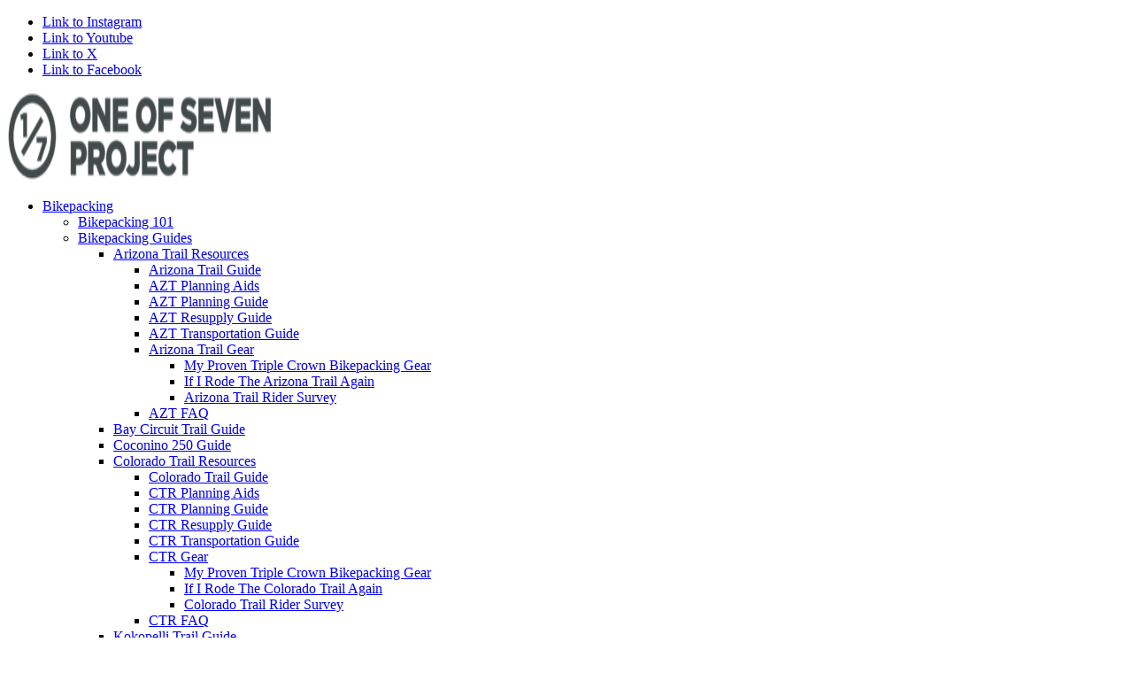

--- FILE ---
content_type: text/html; charset=UTF-8
request_url: https://oneofsevenproject.com/appalachian-trail-day-27-hot-springs-spring-mountain/
body_size: 36187
content:
<!DOCTYPE html>
<html lang="en-US" class="html_stretched responsive av-preloader-disabled  html_header_top html_logo_left html_main_nav_header html_menu_right html_slim html_header_sticky html_header_shrinking html_header_topbar_active html_mobile_menu_phone html_header_searchicon html_content_align_center html_header_unstick_top_disabled html_header_stretch_disabled html_minimal_header html_elegant-blog html_av-overlay-full html_av-submenu-noclone html_entry_id_1555 av-cookies-no-cookie-consent av-no-preview av-default-lightbox html_text_menu_active av-mobile-menu-switch-default">
<head>
<meta charset="UTF-8" />


<!-- mobile setting -->
<meta name="viewport" content="width=device-width, initial-scale=1">

<!-- Scripts/CSS and wp_head hook -->
<meta name='robots' content='index, follow, max-image-preview:large, max-snippet:-1, max-video-preview:-1' />
	<style>img:is([sizes="auto" i], [sizes^="auto," i]) { contain-intrinsic-size: 3000px 1500px }</style>
	
	<!-- This site is optimized with the Yoast SEO plugin v26.3 - https://yoast.com/wordpress/plugins/seo/ -->
	<title>Appalachian Trail Day 27 - Hot Springs - Spring Mountain &#8211; One of Seven Project</title>
	<meta name="description" content="Appalachian Trail Day 27 of my 2001 thru-hike of the Appalachia Trail. Follow along on my hiking journey as I complete my 1st trail of the thru-hiking triple crown." />
	<link rel="canonical" href="https://oneofsevenproject.com/appalachian-trail-day-27-hot-springs-spring-mountain/" />
	<meta property="og:locale" content="en_US" />
	<meta property="og:type" content="article" />
	<meta property="og:title" content="Appalachian Trail Day 27 - Hot Springs - Spring Mountain &#8211; One of Seven Project" />
	<meta property="og:description" content="Appalachian Trail Day 27 of my 2001 thru-hike of the Appalachia Trail. Follow along on my hiking journey as I complete my 1st trail of the thru-hiking triple crown." />
	<meta property="og:url" content="https://oneofsevenproject.com/appalachian-trail-day-27-hot-springs-spring-mountain/" />
	<meta property="og:site_name" content="One of Seven Project" />
	<meta property="article:publisher" content="https://www.facebook.com/oneofsevenproject/" />
	<meta property="article:published_time" content="2001-03-26T14:00:12+00:00" />
	<meta property="article:modified_time" content="2019-01-25T04:17:36+00:00" />
	<meta property="og:image" content="https://oneofsevenproject.com/wp-content/uploads/2019/01/9-01-300x200.jpg" />
	<meta property="og:image:width" content="300" />
	<meta property="og:image:height" content="200" />
	<meta property="og:image:type" content="image/jpeg" />
	<meta name="author" content="Craig Fowler" />
	<meta name="twitter:card" content="summary_large_image" />
	<meta name="twitter:creator" content="@oneofsevenproj" />
	<meta name="twitter:site" content="@oneofsevenproj" />
	<meta name="twitter:label1" content="Written by" />
	<meta name="twitter:data1" content="Craig Fowler" />
	<meta name="twitter:label2" content="Est. reading time" />
	<meta name="twitter:data2" content="1 minute" />
	<script type="application/ld+json" class="yoast-schema-graph">{"@context":"https://schema.org","@graph":[{"@type":"Article","@id":"https://oneofsevenproject.com/appalachian-trail-day-27-hot-springs-spring-mountain/#article","isPartOf":{"@id":"https://oneofsevenproject.com/appalachian-trail-day-27-hot-springs-spring-mountain/"},"author":{"name":"Craig Fowler","@id":"https://oneofsevenproject.com/#/schema/person/42c822dd4d66bc79990808b0afcdbb6b"},"headline":"Appalachian Trail Day 27 &#8211; Hot Springs &#8211; Spring Mountain","datePublished":"2001-03-26T14:00:12+00:00","dateModified":"2019-01-25T04:17:36+00:00","mainEntityOfPage":{"@id":"https://oneofsevenproject.com/appalachian-trail-day-27-hot-springs-spring-mountain/"},"wordCount":234,"commentCount":0,"publisher":{"@id":"https://oneofsevenproject.com/#organization"},"image":{"@id":"https://oneofsevenproject.com/appalachian-trail-day-27-hot-springs-spring-mountain/#primaryimage"},"thumbnailUrl":"https://oneofsevenproject.com/wp-content/uploads/2019/01/9-01-300x200.jpg","keywords":["Appalachian Trail","AT","backpacking","hiking","hot springs","journal","Spring Mountain Shelter","thru-hike","thru-hiking"],"articleSection":["Appalachian Trail","Hike","Thru Hike"],"inLanguage":"en-US","potentialAction":[{"@type":"CommentAction","name":"Comment","target":["https://oneofsevenproject.com/appalachian-trail-day-27-hot-springs-spring-mountain/#respond"]}]},{"@type":"WebPage","@id":"https://oneofsevenproject.com/appalachian-trail-day-27-hot-springs-spring-mountain/","url":"https://oneofsevenproject.com/appalachian-trail-day-27-hot-springs-spring-mountain/","name":"Appalachian Trail Day 27 - Hot Springs - Spring Mountain &#8211; One of Seven Project","isPartOf":{"@id":"https://oneofsevenproject.com/#website"},"primaryImageOfPage":{"@id":"https://oneofsevenproject.com/appalachian-trail-day-27-hot-springs-spring-mountain/#primaryimage"},"image":{"@id":"https://oneofsevenproject.com/appalachian-trail-day-27-hot-springs-spring-mountain/#primaryimage"},"thumbnailUrl":"https://oneofsevenproject.com/wp-content/uploads/2019/01/9-01-300x200.jpg","datePublished":"2001-03-26T14:00:12+00:00","dateModified":"2019-01-25T04:17:36+00:00","description":"Appalachian Trail Day 27 of my 2001 thru-hike of the Appalachia Trail. Follow along on my hiking journey as I complete my 1st trail of the thru-hiking triple crown.","breadcrumb":{"@id":"https://oneofsevenproject.com/appalachian-trail-day-27-hot-springs-spring-mountain/#breadcrumb"},"inLanguage":"en-US","potentialAction":[{"@type":"ReadAction","target":["https://oneofsevenproject.com/appalachian-trail-day-27-hot-springs-spring-mountain/"]}]},{"@type":"ImageObject","inLanguage":"en-US","@id":"https://oneofsevenproject.com/appalachian-trail-day-27-hot-springs-spring-mountain/#primaryimage","url":"https://oneofsevenproject.com/wp-content/uploads/2019/01/9-01-300x200.jpg","contentUrl":"https://oneofsevenproject.com/wp-content/uploads/2019/01/9-01-300x200.jpg","width":300,"height":200,"caption":"Spring Mtn. Shelter"},{"@type":"BreadcrumbList","@id":"https://oneofsevenproject.com/appalachian-trail-day-27-hot-springs-spring-mountain/#breadcrumb","itemListElement":[{"@type":"ListItem","position":1,"name":"Home","item":"https://oneofsevenproject.com/"},{"@type":"ListItem","position":2,"name":"Blog","item":"https://oneofsevenproject.com/blog/"},{"@type":"ListItem","position":3,"name":"Appalachian Trail Day 27 &#8211; Hot Springs &#8211; Spring Mountain"}]},{"@type":"WebSite","@id":"https://oneofsevenproject.com/#website","url":"https://oneofsevenproject.com/","name":"One of Seven Project","description":"#1 Bikepacking and Hiking resource","publisher":{"@id":"https://oneofsevenproject.com/#organization"},"potentialAction":[{"@type":"SearchAction","target":{"@type":"EntryPoint","urlTemplate":"https://oneofsevenproject.com/?s={search_term_string}"},"query-input":{"@type":"PropertyValueSpecification","valueRequired":true,"valueName":"search_term_string"}}],"inLanguage":"en-US"},{"@type":"Organization","@id":"https://oneofsevenproject.com/#organization","name":"One of Seven Project","url":"https://oneofsevenproject.com/","logo":{"@type":"ImageObject","inLanguage":"en-US","@id":"https://oneofsevenproject.com/#/schema/logo/image/","url":"https://oneofsevenproject.com/wp-content/uploads/2017/01/1of7-logo-lockup-grey-1132x212.png","contentUrl":"https://oneofsevenproject.com/wp-content/uploads/2017/01/1of7-logo-lockup-grey-1132x212.png","width":1132,"height":212,"caption":"One of Seven Project"},"image":{"@id":"https://oneofsevenproject.com/#/schema/logo/image/"},"sameAs":["https://www.facebook.com/oneofsevenproject/","https://x.com/oneofsevenproj","https://www.instagram.com/oneofsevenproject/?hl=en","https://www.youtube.com/@oneofsevenproject"]},{"@type":"Person","@id":"https://oneofsevenproject.com/#/schema/person/42c822dd4d66bc79990808b0afcdbb6b","name":"Craig Fowler","image":{"@type":"ImageObject","inLanguage":"en-US","@id":"https://oneofsevenproject.com/#/schema/person/image/","url":"https://secure.gravatar.com/avatar/bed5eb885beb6d605b95944705f474804eeacc193639a4379054c31c580bd067?s=96&r=g","contentUrl":"https://secure.gravatar.com/avatar/bed5eb885beb6d605b95944705f474804eeacc193639a4379054c31c580bd067?s=96&r=g","caption":"Craig Fowler"},"sameAs":["http://overconfident-airport.flywheelsites.com"],"url":"https://oneofsevenproject.com/author/craig/"}]}</script>
	<!-- / Yoast SEO plugin. -->


<link rel="alternate" type="application/rss+xml" title="One of Seven Project &raquo; Feed" href="https://oneofsevenproject.com/feed/" />
<link rel="alternate" type="application/rss+xml" title="One of Seven Project &raquo; Comments Feed" href="https://oneofsevenproject.com/comments/feed/" />
<link rel="alternate" type="application/rss+xml" title="One of Seven Project &raquo; Appalachian Trail Day 27 &#8211; Hot Springs &#8211; Spring Mountain Comments Feed" href="https://oneofsevenproject.com/appalachian-trail-day-27-hot-springs-spring-mountain/feed/" />
		<!-- This site uses the Google Analytics by ExactMetrics plugin v8.9.0 - Using Analytics tracking - https://www.exactmetrics.com/ -->
							<script src="//www.googletagmanager.com/gtag/js?id=G-J3QB1VG6CR"  data-cfasync="false" data-wpfc-render="false" type="text/javascript" async></script>
			<script data-cfasync="false" data-wpfc-render="false" type="text/javascript">
				var em_version = '8.9.0';
				var em_track_user = true;
				var em_no_track_reason = '';
								var ExactMetricsDefaultLocations = {"page_location":"https:\/\/oneofsevenproject.com\/appalachian-trail-day-27-hot-springs-spring-mountain\/"};
								if ( typeof ExactMetricsPrivacyGuardFilter === 'function' ) {
					var ExactMetricsLocations = (typeof ExactMetricsExcludeQuery === 'object') ? ExactMetricsPrivacyGuardFilter( ExactMetricsExcludeQuery ) : ExactMetricsPrivacyGuardFilter( ExactMetricsDefaultLocations );
				} else {
					var ExactMetricsLocations = (typeof ExactMetricsExcludeQuery === 'object') ? ExactMetricsExcludeQuery : ExactMetricsDefaultLocations;
				}

								var disableStrs = [
										'ga-disable-G-J3QB1VG6CR',
									];

				/* Function to detect opted out users */
				function __gtagTrackerIsOptedOut() {
					for (var index = 0; index < disableStrs.length; index++) {
						if (document.cookie.indexOf(disableStrs[index] + '=true') > -1) {
							return true;
						}
					}

					return false;
				}

				/* Disable tracking if the opt-out cookie exists. */
				if (__gtagTrackerIsOptedOut()) {
					for (var index = 0; index < disableStrs.length; index++) {
						window[disableStrs[index]] = true;
					}
				}

				/* Opt-out function */
				function __gtagTrackerOptout() {
					for (var index = 0; index < disableStrs.length; index++) {
						document.cookie = disableStrs[index] + '=true; expires=Thu, 31 Dec 2099 23:59:59 UTC; path=/';
						window[disableStrs[index]] = true;
					}
				}

				if ('undefined' === typeof gaOptout) {
					function gaOptout() {
						__gtagTrackerOptout();
					}
				}
								window.dataLayer = window.dataLayer || [];

				window.ExactMetricsDualTracker = {
					helpers: {},
					trackers: {},
				};
				if (em_track_user) {
					function __gtagDataLayer() {
						dataLayer.push(arguments);
					}

					function __gtagTracker(type, name, parameters) {
						if (!parameters) {
							parameters = {};
						}

						if (parameters.send_to) {
							__gtagDataLayer.apply(null, arguments);
							return;
						}

						if (type === 'event') {
														parameters.send_to = exactmetrics_frontend.v4_id;
							var hookName = name;
							if (typeof parameters['event_category'] !== 'undefined') {
								hookName = parameters['event_category'] + ':' + name;
							}

							if (typeof ExactMetricsDualTracker.trackers[hookName] !== 'undefined') {
								ExactMetricsDualTracker.trackers[hookName](parameters);
							} else {
								__gtagDataLayer('event', name, parameters);
							}
							
						} else {
							__gtagDataLayer.apply(null, arguments);
						}
					}

					__gtagTracker('js', new Date());
					__gtagTracker('set', {
						'developer_id.dNDMyYj': true,
											});
					if ( ExactMetricsLocations.page_location ) {
						__gtagTracker('set', ExactMetricsLocations);
					}
										__gtagTracker('config', 'G-J3QB1VG6CR', {"forceSSL":"true"} );
										window.gtag = __gtagTracker;										(function () {
						/* https://developers.google.com/analytics/devguides/collection/analyticsjs/ */
						/* ga and __gaTracker compatibility shim. */
						var noopfn = function () {
							return null;
						};
						var newtracker = function () {
							return new Tracker();
						};
						var Tracker = function () {
							return null;
						};
						var p = Tracker.prototype;
						p.get = noopfn;
						p.set = noopfn;
						p.send = function () {
							var args = Array.prototype.slice.call(arguments);
							args.unshift('send');
							__gaTracker.apply(null, args);
						};
						var __gaTracker = function () {
							var len = arguments.length;
							if (len === 0) {
								return;
							}
							var f = arguments[len - 1];
							if (typeof f !== 'object' || f === null || typeof f.hitCallback !== 'function') {
								if ('send' === arguments[0]) {
									var hitConverted, hitObject = false, action;
									if ('event' === arguments[1]) {
										if ('undefined' !== typeof arguments[3]) {
											hitObject = {
												'eventAction': arguments[3],
												'eventCategory': arguments[2],
												'eventLabel': arguments[4],
												'value': arguments[5] ? arguments[5] : 1,
											}
										}
									}
									if ('pageview' === arguments[1]) {
										if ('undefined' !== typeof arguments[2]) {
											hitObject = {
												'eventAction': 'page_view',
												'page_path': arguments[2],
											}
										}
									}
									if (typeof arguments[2] === 'object') {
										hitObject = arguments[2];
									}
									if (typeof arguments[5] === 'object') {
										Object.assign(hitObject, arguments[5]);
									}
									if ('undefined' !== typeof arguments[1].hitType) {
										hitObject = arguments[1];
										if ('pageview' === hitObject.hitType) {
											hitObject.eventAction = 'page_view';
										}
									}
									if (hitObject) {
										action = 'timing' === arguments[1].hitType ? 'timing_complete' : hitObject.eventAction;
										hitConverted = mapArgs(hitObject);
										__gtagTracker('event', action, hitConverted);
									}
								}
								return;
							}

							function mapArgs(args) {
								var arg, hit = {};
								var gaMap = {
									'eventCategory': 'event_category',
									'eventAction': 'event_action',
									'eventLabel': 'event_label',
									'eventValue': 'event_value',
									'nonInteraction': 'non_interaction',
									'timingCategory': 'event_category',
									'timingVar': 'name',
									'timingValue': 'value',
									'timingLabel': 'event_label',
									'page': 'page_path',
									'location': 'page_location',
									'title': 'page_title',
									'referrer' : 'page_referrer',
								};
								for (arg in args) {
																		if (!(!args.hasOwnProperty(arg) || !gaMap.hasOwnProperty(arg))) {
										hit[gaMap[arg]] = args[arg];
									} else {
										hit[arg] = args[arg];
									}
								}
								return hit;
							}

							try {
								f.hitCallback();
							} catch (ex) {
							}
						};
						__gaTracker.create = newtracker;
						__gaTracker.getByName = newtracker;
						__gaTracker.getAll = function () {
							return [];
						};
						__gaTracker.remove = noopfn;
						__gaTracker.loaded = true;
						window['__gaTracker'] = __gaTracker;
					})();
									} else {
										console.log("");
					(function () {
						function __gtagTracker() {
							return null;
						}

						window['__gtagTracker'] = __gtagTracker;
						window['gtag'] = __gtagTracker;
					})();
									}
			</script>
			
							<!-- / Google Analytics by ExactMetrics -->
		
<!-- google webfont font replacement -->

			<script type='text/javascript'>

				(function() {

					/*	check if webfonts are disabled by user setting via cookie - or user must opt in.	*/
					var html = document.getElementsByTagName('html')[0];
					var cookie_check = html.className.indexOf('av-cookies-needs-opt-in') >= 0 || html.className.indexOf('av-cookies-can-opt-out') >= 0;
					var allow_continue = true;
					var silent_accept_cookie = html.className.indexOf('av-cookies-user-silent-accept') >= 0;

					if( cookie_check && ! silent_accept_cookie )
					{
						if( ! document.cookie.match(/aviaCookieConsent/) || html.className.indexOf('av-cookies-session-refused') >= 0 )
						{
							allow_continue = false;
						}
						else
						{
							if( ! document.cookie.match(/aviaPrivacyRefuseCookiesHideBar/) )
							{
								allow_continue = false;
							}
							else if( ! document.cookie.match(/aviaPrivacyEssentialCookiesEnabled/) )
							{
								allow_continue = false;
							}
							else if( document.cookie.match(/aviaPrivacyGoogleWebfontsDisabled/) )
							{
								allow_continue = false;
							}
						}
					}

					if( allow_continue )
					{
						var f = document.createElement('link');

						f.type 	= 'text/css';
						f.rel 	= 'stylesheet';
						f.href 	= 'https://fonts.googleapis.com/css?family=Metrophobic&display=auto';
						f.id 	= 'avia-google-webfont';

						document.getElementsByTagName('head')[0].appendChild(f);
					}
				})();

			</script>
			<script type="text/javascript">
/* <![CDATA[ */
window._wpemojiSettings = {"baseUrl":"https:\/\/s.w.org\/images\/core\/emoji\/16.0.1\/72x72\/","ext":".png","svgUrl":"https:\/\/s.w.org\/images\/core\/emoji\/16.0.1\/svg\/","svgExt":".svg","source":{"concatemoji":"https:\/\/oneofsevenproject.com\/wp-includes\/js\/wp-emoji-release.min.js?ver=6.8.3"}};
/*! This file is auto-generated */
!function(s,n){var o,i,e;function c(e){try{var t={supportTests:e,timestamp:(new Date).valueOf()};sessionStorage.setItem(o,JSON.stringify(t))}catch(e){}}function p(e,t,n){e.clearRect(0,0,e.canvas.width,e.canvas.height),e.fillText(t,0,0);var t=new Uint32Array(e.getImageData(0,0,e.canvas.width,e.canvas.height).data),a=(e.clearRect(0,0,e.canvas.width,e.canvas.height),e.fillText(n,0,0),new Uint32Array(e.getImageData(0,0,e.canvas.width,e.canvas.height).data));return t.every(function(e,t){return e===a[t]})}function u(e,t){e.clearRect(0,0,e.canvas.width,e.canvas.height),e.fillText(t,0,0);for(var n=e.getImageData(16,16,1,1),a=0;a<n.data.length;a++)if(0!==n.data[a])return!1;return!0}function f(e,t,n,a){switch(t){case"flag":return n(e,"\ud83c\udff3\ufe0f\u200d\u26a7\ufe0f","\ud83c\udff3\ufe0f\u200b\u26a7\ufe0f")?!1:!n(e,"\ud83c\udde8\ud83c\uddf6","\ud83c\udde8\u200b\ud83c\uddf6")&&!n(e,"\ud83c\udff4\udb40\udc67\udb40\udc62\udb40\udc65\udb40\udc6e\udb40\udc67\udb40\udc7f","\ud83c\udff4\u200b\udb40\udc67\u200b\udb40\udc62\u200b\udb40\udc65\u200b\udb40\udc6e\u200b\udb40\udc67\u200b\udb40\udc7f");case"emoji":return!a(e,"\ud83e\udedf")}return!1}function g(e,t,n,a){var r="undefined"!=typeof WorkerGlobalScope&&self instanceof WorkerGlobalScope?new OffscreenCanvas(300,150):s.createElement("canvas"),o=r.getContext("2d",{willReadFrequently:!0}),i=(o.textBaseline="top",o.font="600 32px Arial",{});return e.forEach(function(e){i[e]=t(o,e,n,a)}),i}function t(e){var t=s.createElement("script");t.src=e,t.defer=!0,s.head.appendChild(t)}"undefined"!=typeof Promise&&(o="wpEmojiSettingsSupports",i=["flag","emoji"],n.supports={everything:!0,everythingExceptFlag:!0},e=new Promise(function(e){s.addEventListener("DOMContentLoaded",e,{once:!0})}),new Promise(function(t){var n=function(){try{var e=JSON.parse(sessionStorage.getItem(o));if("object"==typeof e&&"number"==typeof e.timestamp&&(new Date).valueOf()<e.timestamp+604800&&"object"==typeof e.supportTests)return e.supportTests}catch(e){}return null}();if(!n){if("undefined"!=typeof Worker&&"undefined"!=typeof OffscreenCanvas&&"undefined"!=typeof URL&&URL.createObjectURL&&"undefined"!=typeof Blob)try{var e="postMessage("+g.toString()+"("+[JSON.stringify(i),f.toString(),p.toString(),u.toString()].join(",")+"));",a=new Blob([e],{type:"text/javascript"}),r=new Worker(URL.createObjectURL(a),{name:"wpTestEmojiSupports"});return void(r.onmessage=function(e){c(n=e.data),r.terminate(),t(n)})}catch(e){}c(n=g(i,f,p,u))}t(n)}).then(function(e){for(var t in e)n.supports[t]=e[t],n.supports.everything=n.supports.everything&&n.supports[t],"flag"!==t&&(n.supports.everythingExceptFlag=n.supports.everythingExceptFlag&&n.supports[t]);n.supports.everythingExceptFlag=n.supports.everythingExceptFlag&&!n.supports.flag,n.DOMReady=!1,n.readyCallback=function(){n.DOMReady=!0}}).then(function(){return e}).then(function(){var e;n.supports.everything||(n.readyCallback(),(e=n.source||{}).concatemoji?t(e.concatemoji):e.wpemoji&&e.twemoji&&(t(e.twemoji),t(e.wpemoji)))}))}((window,document),window._wpemojiSettings);
/* ]]> */
</script>
<!-- oneofsevenproject.com is managing ads with Advanced Ads 2.0.13 – https://wpadvancedads.com/ --><script id="oneof-ready">
			window.advanced_ads_ready=function(e,a){a=a||"complete";var d=function(e){return"interactive"===a?"loading"!==e:"complete"===e};d(document.readyState)?e():document.addEventListener("readystatechange",(function(a){d(a.target.readyState)&&e()}),{once:"interactive"===a})},window.advanced_ads_ready_queue=window.advanced_ads_ready_queue||[];		</script>
		<link rel='stylesheet' id='avia-grid-css' href='https://oneofsevenproject.com/wp-content/themes/enfold/css/grid.css?ver=7.1.2' type='text/css' media='all' />
<link rel='stylesheet' id='avia-base-css' href='https://oneofsevenproject.com/wp-content/themes/enfold/css/base.css?ver=7.1.2' type='text/css' media='all' />
<link rel='stylesheet' id='avia-layout-css' href='https://oneofsevenproject.com/wp-content/themes/enfold/css/layout.css?ver=7.1.2' type='text/css' media='all' />
<link rel='stylesheet' id='avia-module-audioplayer-css' href='https://oneofsevenproject.com/wp-content/themes/enfold/config-templatebuilder/avia-shortcodes/audio-player/audio-player.css?ver=7.1.2' type='text/css' media='all' />
<link rel='stylesheet' id='avia-module-blog-css' href='https://oneofsevenproject.com/wp-content/themes/enfold/config-templatebuilder/avia-shortcodes/blog/blog.css?ver=7.1.2' type='text/css' media='all' />
<link rel='stylesheet' id='avia-module-postslider-css' href='https://oneofsevenproject.com/wp-content/themes/enfold/config-templatebuilder/avia-shortcodes/postslider/postslider.css?ver=7.1.2' type='text/css' media='all' />
<link rel='stylesheet' id='avia-module-button-css' href='https://oneofsevenproject.com/wp-content/themes/enfold/config-templatebuilder/avia-shortcodes/buttons/buttons.css?ver=7.1.2' type='text/css' media='all' />
<link rel='stylesheet' id='avia-module-buttonrow-css' href='https://oneofsevenproject.com/wp-content/themes/enfold/config-templatebuilder/avia-shortcodes/buttonrow/buttonrow.css?ver=7.1.2' type='text/css' media='all' />
<link rel='stylesheet' id='avia-module-button-fullwidth-css' href='https://oneofsevenproject.com/wp-content/themes/enfold/config-templatebuilder/avia-shortcodes/buttons_fullwidth/buttons_fullwidth.css?ver=7.1.2' type='text/css' media='all' />
<link rel='stylesheet' id='avia-module-catalogue-css' href='https://oneofsevenproject.com/wp-content/themes/enfold/config-templatebuilder/avia-shortcodes/catalogue/catalogue.css?ver=7.1.2' type='text/css' media='all' />
<link rel='stylesheet' id='avia-module-comments-css' href='https://oneofsevenproject.com/wp-content/themes/enfold/config-templatebuilder/avia-shortcodes/comments/comments.css?ver=7.1.2' type='text/css' media='all' />
<link rel='stylesheet' id='avia-module-contact-css' href='https://oneofsevenproject.com/wp-content/themes/enfold/config-templatebuilder/avia-shortcodes/contact/contact.css?ver=7.1.2' type='text/css' media='all' />
<link rel='stylesheet' id='avia-module-slideshow-css' href='https://oneofsevenproject.com/wp-content/themes/enfold/config-templatebuilder/avia-shortcodes/slideshow/slideshow.css?ver=7.1.2' type='text/css' media='all' />
<link rel='stylesheet' id='avia-module-slideshow-contentpartner-css' href='https://oneofsevenproject.com/wp-content/themes/enfold/config-templatebuilder/avia-shortcodes/contentslider/contentslider.css?ver=7.1.2' type='text/css' media='all' />
<link rel='stylesheet' id='avia-module-countdown-css' href='https://oneofsevenproject.com/wp-content/themes/enfold/config-templatebuilder/avia-shortcodes/countdown/countdown.css?ver=7.1.2' type='text/css' media='all' />
<link rel='stylesheet' id='avia-module-dynamic-field-css' href='https://oneofsevenproject.com/wp-content/themes/enfold/config-templatebuilder/avia-shortcodes/dynamic_field/dynamic_field.css?ver=7.1.2' type='text/css' media='all' />
<link rel='stylesheet' id='avia-module-gallery-css' href='https://oneofsevenproject.com/wp-content/themes/enfold/config-templatebuilder/avia-shortcodes/gallery/gallery.css?ver=7.1.2' type='text/css' media='all' />
<link rel='stylesheet' id='avia-module-gallery-hor-css' href='https://oneofsevenproject.com/wp-content/themes/enfold/config-templatebuilder/avia-shortcodes/gallery_horizontal/gallery_horizontal.css?ver=7.1.2' type='text/css' media='all' />
<link rel='stylesheet' id='avia-module-maps-css' href='https://oneofsevenproject.com/wp-content/themes/enfold/config-templatebuilder/avia-shortcodes/google_maps/google_maps.css?ver=7.1.2' type='text/css' media='all' />
<link rel='stylesheet' id='avia-module-gridrow-css' href='https://oneofsevenproject.com/wp-content/themes/enfold/config-templatebuilder/avia-shortcodes/grid_row/grid_row.css?ver=7.1.2' type='text/css' media='all' />
<link rel='stylesheet' id='avia-module-heading-css' href='https://oneofsevenproject.com/wp-content/themes/enfold/config-templatebuilder/avia-shortcodes/heading/heading.css?ver=7.1.2' type='text/css' media='all' />
<link rel='stylesheet' id='avia-module-rotator-css' href='https://oneofsevenproject.com/wp-content/themes/enfold/config-templatebuilder/avia-shortcodes/headline_rotator/headline_rotator.css?ver=7.1.2' type='text/css' media='all' />
<link rel='stylesheet' id='avia-module-hr-css' href='https://oneofsevenproject.com/wp-content/themes/enfold/config-templatebuilder/avia-shortcodes/hr/hr.css?ver=7.1.2' type='text/css' media='all' />
<link rel='stylesheet' id='avia-module-icon-css' href='https://oneofsevenproject.com/wp-content/themes/enfold/config-templatebuilder/avia-shortcodes/icon/icon.css?ver=7.1.2' type='text/css' media='all' />
<link rel='stylesheet' id='avia-module-icon-circles-css' href='https://oneofsevenproject.com/wp-content/themes/enfold/config-templatebuilder/avia-shortcodes/icon_circles/icon_circles.css?ver=7.1.2' type='text/css' media='all' />
<link rel='stylesheet' id='avia-module-iconbox-css' href='https://oneofsevenproject.com/wp-content/themes/enfold/config-templatebuilder/avia-shortcodes/iconbox/iconbox.css?ver=7.1.2' type='text/css' media='all' />
<link rel='stylesheet' id='avia-module-icongrid-css' href='https://oneofsevenproject.com/wp-content/themes/enfold/config-templatebuilder/avia-shortcodes/icongrid/icongrid.css?ver=7.1.2' type='text/css' media='all' />
<link rel='stylesheet' id='avia-module-iconlist-css' href='https://oneofsevenproject.com/wp-content/themes/enfold/config-templatebuilder/avia-shortcodes/iconlist/iconlist.css?ver=7.1.2' type='text/css' media='all' />
<link rel='stylesheet' id='avia-module-image-css' href='https://oneofsevenproject.com/wp-content/themes/enfold/config-templatebuilder/avia-shortcodes/image/image.css?ver=7.1.2' type='text/css' media='all' />
<link rel='stylesheet' id='avia-module-image-diff-css' href='https://oneofsevenproject.com/wp-content/themes/enfold/config-templatebuilder/avia-shortcodes/image_diff/image_diff.css?ver=7.1.2' type='text/css' media='all' />
<link rel='stylesheet' id='avia-module-hotspot-css' href='https://oneofsevenproject.com/wp-content/themes/enfold/config-templatebuilder/avia-shortcodes/image_hotspots/image_hotspots.css?ver=7.1.2' type='text/css' media='all' />
<link rel='stylesheet' id='avia-module-sc-lottie-animation-css' href='https://oneofsevenproject.com/wp-content/themes/enfold/config-templatebuilder/avia-shortcodes/lottie_animation/lottie_animation.css?ver=7.1.2' type='text/css' media='all' />
<link rel='stylesheet' id='avia-module-magazine-css' href='https://oneofsevenproject.com/wp-content/themes/enfold/config-templatebuilder/avia-shortcodes/magazine/magazine.css?ver=7.1.2' type='text/css' media='all' />
<link rel='stylesheet' id='avia-module-masonry-css' href='https://oneofsevenproject.com/wp-content/themes/enfold/config-templatebuilder/avia-shortcodes/masonry_entries/masonry_entries.css?ver=7.1.2' type='text/css' media='all' />
<link rel='stylesheet' id='avia-siteloader-css' href='https://oneofsevenproject.com/wp-content/themes/enfold/css/avia-snippet-site-preloader.css?ver=7.1.2' type='text/css' media='all' />
<link rel='stylesheet' id='avia-module-menu-css' href='https://oneofsevenproject.com/wp-content/themes/enfold/config-templatebuilder/avia-shortcodes/menu/menu.css?ver=7.1.2' type='text/css' media='all' />
<link rel='stylesheet' id='avia-module-notification-css' href='https://oneofsevenproject.com/wp-content/themes/enfold/config-templatebuilder/avia-shortcodes/notification/notification.css?ver=7.1.2' type='text/css' media='all' />
<link rel='stylesheet' id='avia-module-numbers-css' href='https://oneofsevenproject.com/wp-content/themes/enfold/config-templatebuilder/avia-shortcodes/numbers/numbers.css?ver=7.1.2' type='text/css' media='all' />
<link rel='stylesheet' id='avia-module-portfolio-css' href='https://oneofsevenproject.com/wp-content/themes/enfold/config-templatebuilder/avia-shortcodes/portfolio/portfolio.css?ver=7.1.2' type='text/css' media='all' />
<link rel='stylesheet' id='avia-module-post-metadata-css' href='https://oneofsevenproject.com/wp-content/themes/enfold/config-templatebuilder/avia-shortcodes/post_metadata/post_metadata.css?ver=7.1.2' type='text/css' media='all' />
<link rel='stylesheet' id='avia-module-progress-bar-css' href='https://oneofsevenproject.com/wp-content/themes/enfold/config-templatebuilder/avia-shortcodes/progressbar/progressbar.css?ver=7.1.2' type='text/css' media='all' />
<link rel='stylesheet' id='avia-module-promobox-css' href='https://oneofsevenproject.com/wp-content/themes/enfold/config-templatebuilder/avia-shortcodes/promobox/promobox.css?ver=7.1.2' type='text/css' media='all' />
<link rel='stylesheet' id='avia-sc-search-css' href='https://oneofsevenproject.com/wp-content/themes/enfold/config-templatebuilder/avia-shortcodes/search/search.css?ver=7.1.2' type='text/css' media='all' />
<link rel='stylesheet' id='avia-module-slideshow-accordion-css' href='https://oneofsevenproject.com/wp-content/themes/enfold/config-templatebuilder/avia-shortcodes/slideshow_accordion/slideshow_accordion.css?ver=7.1.2' type='text/css' media='all' />
<link rel='stylesheet' id='avia-module-slideshow-feature-image-css' href='https://oneofsevenproject.com/wp-content/themes/enfold/config-templatebuilder/avia-shortcodes/slideshow_feature_image/slideshow_feature_image.css?ver=7.1.2' type='text/css' media='all' />
<link rel='stylesheet' id='avia-module-slideshow-fullsize-css' href='https://oneofsevenproject.com/wp-content/themes/enfold/config-templatebuilder/avia-shortcodes/slideshow_fullsize/slideshow_fullsize.css?ver=7.1.2' type='text/css' media='all' />
<link rel='stylesheet' id='avia-module-slideshow-fullscreen-css' href='https://oneofsevenproject.com/wp-content/themes/enfold/config-templatebuilder/avia-shortcodes/slideshow_fullscreen/slideshow_fullscreen.css?ver=7.1.2' type='text/css' media='all' />
<link rel='stylesheet' id='avia-module-slideshow-ls-css' href='https://oneofsevenproject.com/wp-content/themes/enfold/config-templatebuilder/avia-shortcodes/slideshow_layerslider/slideshow_layerslider.css?ver=7.1.2' type='text/css' media='all' />
<link rel='stylesheet' id='avia-module-social-css' href='https://oneofsevenproject.com/wp-content/themes/enfold/config-templatebuilder/avia-shortcodes/social_share/social_share.css?ver=7.1.2' type='text/css' media='all' />
<link rel='stylesheet' id='avia-module-tabsection-css' href='https://oneofsevenproject.com/wp-content/themes/enfold/config-templatebuilder/avia-shortcodes/tab_section/tab_section.css?ver=7.1.2' type='text/css' media='all' />
<link rel='stylesheet' id='avia-module-table-css' href='https://oneofsevenproject.com/wp-content/themes/enfold/config-templatebuilder/avia-shortcodes/table/table.css?ver=7.1.2' type='text/css' media='all' />
<link rel='stylesheet' id='avia-module-tabs-css' href='https://oneofsevenproject.com/wp-content/themes/enfold/config-templatebuilder/avia-shortcodes/tabs/tabs.css?ver=7.1.2' type='text/css' media='all' />
<link rel='stylesheet' id='avia-module-team-css' href='https://oneofsevenproject.com/wp-content/themes/enfold/config-templatebuilder/avia-shortcodes/team/team.css?ver=7.1.2' type='text/css' media='all' />
<link rel='stylesheet' id='avia-module-testimonials-css' href='https://oneofsevenproject.com/wp-content/themes/enfold/config-templatebuilder/avia-shortcodes/testimonials/testimonials.css?ver=7.1.2' type='text/css' media='all' />
<link rel='stylesheet' id='avia-module-timeline-css' href='https://oneofsevenproject.com/wp-content/themes/enfold/config-templatebuilder/avia-shortcodes/timeline/timeline.css?ver=7.1.2' type='text/css' media='all' />
<link rel='stylesheet' id='avia-module-toggles-css' href='https://oneofsevenproject.com/wp-content/themes/enfold/config-templatebuilder/avia-shortcodes/toggles/toggles.css?ver=7.1.2' type='text/css' media='all' />
<link rel='stylesheet' id='avia-module-video-css' href='https://oneofsevenproject.com/wp-content/themes/enfold/config-templatebuilder/avia-shortcodes/video/video.css?ver=7.1.2' type='text/css' media='all' />
<style id='wp-emoji-styles-inline-css' type='text/css'>

	img.wp-smiley, img.emoji {
		display: inline !important;
		border: none !important;
		box-shadow: none !important;
		height: 1em !important;
		width: 1em !important;
		margin: 0 0.07em !important;
		vertical-align: -0.1em !important;
		background: none !important;
		padding: 0 !important;
	}
</style>
<link rel='stylesheet' id='wp-block-library-css' href='https://oneofsevenproject.com/wp-includes/css/dist/block-library/style.min.css?ver=6.8.3' type='text/css' media='all' />
<style id='global-styles-inline-css' type='text/css'>
:root{--wp--preset--aspect-ratio--square: 1;--wp--preset--aspect-ratio--4-3: 4/3;--wp--preset--aspect-ratio--3-4: 3/4;--wp--preset--aspect-ratio--3-2: 3/2;--wp--preset--aspect-ratio--2-3: 2/3;--wp--preset--aspect-ratio--16-9: 16/9;--wp--preset--aspect-ratio--9-16: 9/16;--wp--preset--color--black: #000000;--wp--preset--color--cyan-bluish-gray: #abb8c3;--wp--preset--color--white: #ffffff;--wp--preset--color--pale-pink: #f78da7;--wp--preset--color--vivid-red: #cf2e2e;--wp--preset--color--luminous-vivid-orange: #ff6900;--wp--preset--color--luminous-vivid-amber: #fcb900;--wp--preset--color--light-green-cyan: #7bdcb5;--wp--preset--color--vivid-green-cyan: #00d084;--wp--preset--color--pale-cyan-blue: #8ed1fc;--wp--preset--color--vivid-cyan-blue: #0693e3;--wp--preset--color--vivid-purple: #9b51e0;--wp--preset--color--metallic-red: #b02b2c;--wp--preset--color--maximum-yellow-red: #edae44;--wp--preset--color--yellow-sun: #eeee22;--wp--preset--color--palm-leaf: #83a846;--wp--preset--color--aero: #7bb0e7;--wp--preset--color--old-lavender: #745f7e;--wp--preset--color--steel-teal: #5f8789;--wp--preset--color--raspberry-pink: #d65799;--wp--preset--color--medium-turquoise: #4ecac2;--wp--preset--gradient--vivid-cyan-blue-to-vivid-purple: linear-gradient(135deg,rgba(6,147,227,1) 0%,rgb(155,81,224) 100%);--wp--preset--gradient--light-green-cyan-to-vivid-green-cyan: linear-gradient(135deg,rgb(122,220,180) 0%,rgb(0,208,130) 100%);--wp--preset--gradient--luminous-vivid-amber-to-luminous-vivid-orange: linear-gradient(135deg,rgba(252,185,0,1) 0%,rgba(255,105,0,1) 100%);--wp--preset--gradient--luminous-vivid-orange-to-vivid-red: linear-gradient(135deg,rgba(255,105,0,1) 0%,rgb(207,46,46) 100%);--wp--preset--gradient--very-light-gray-to-cyan-bluish-gray: linear-gradient(135deg,rgb(238,238,238) 0%,rgb(169,184,195) 100%);--wp--preset--gradient--cool-to-warm-spectrum: linear-gradient(135deg,rgb(74,234,220) 0%,rgb(151,120,209) 20%,rgb(207,42,186) 40%,rgb(238,44,130) 60%,rgb(251,105,98) 80%,rgb(254,248,76) 100%);--wp--preset--gradient--blush-light-purple: linear-gradient(135deg,rgb(255,206,236) 0%,rgb(152,150,240) 100%);--wp--preset--gradient--blush-bordeaux: linear-gradient(135deg,rgb(254,205,165) 0%,rgb(254,45,45) 50%,rgb(107,0,62) 100%);--wp--preset--gradient--luminous-dusk: linear-gradient(135deg,rgb(255,203,112) 0%,rgb(199,81,192) 50%,rgb(65,88,208) 100%);--wp--preset--gradient--pale-ocean: linear-gradient(135deg,rgb(255,245,203) 0%,rgb(182,227,212) 50%,rgb(51,167,181) 100%);--wp--preset--gradient--electric-grass: linear-gradient(135deg,rgb(202,248,128) 0%,rgb(113,206,126) 100%);--wp--preset--gradient--midnight: linear-gradient(135deg,rgb(2,3,129) 0%,rgb(40,116,252) 100%);--wp--preset--font-size--small: 1rem;--wp--preset--font-size--medium: 1.125rem;--wp--preset--font-size--large: 1.75rem;--wp--preset--font-size--x-large: clamp(1.75rem, 3vw, 2.25rem);--wp--preset--spacing--20: 0.44rem;--wp--preset--spacing--30: 0.67rem;--wp--preset--spacing--40: 1rem;--wp--preset--spacing--50: 1.5rem;--wp--preset--spacing--60: 2.25rem;--wp--preset--spacing--70: 3.38rem;--wp--preset--spacing--80: 5.06rem;--wp--preset--shadow--natural: 6px 6px 9px rgba(0, 0, 0, 0.2);--wp--preset--shadow--deep: 12px 12px 50px rgba(0, 0, 0, 0.4);--wp--preset--shadow--sharp: 6px 6px 0px rgba(0, 0, 0, 0.2);--wp--preset--shadow--outlined: 6px 6px 0px -3px rgba(255, 255, 255, 1), 6px 6px rgba(0, 0, 0, 1);--wp--preset--shadow--crisp: 6px 6px 0px rgba(0, 0, 0, 1);}:root { --wp--style--global--content-size: 800px;--wp--style--global--wide-size: 1130px; }:where(body) { margin: 0; }.wp-site-blocks > .alignleft { float: left; margin-right: 2em; }.wp-site-blocks > .alignright { float: right; margin-left: 2em; }.wp-site-blocks > .aligncenter { justify-content: center; margin-left: auto; margin-right: auto; }:where(.is-layout-flex){gap: 0.5em;}:where(.is-layout-grid){gap: 0.5em;}.is-layout-flow > .alignleft{float: left;margin-inline-start: 0;margin-inline-end: 2em;}.is-layout-flow > .alignright{float: right;margin-inline-start: 2em;margin-inline-end: 0;}.is-layout-flow > .aligncenter{margin-left: auto !important;margin-right: auto !important;}.is-layout-constrained > .alignleft{float: left;margin-inline-start: 0;margin-inline-end: 2em;}.is-layout-constrained > .alignright{float: right;margin-inline-start: 2em;margin-inline-end: 0;}.is-layout-constrained > .aligncenter{margin-left: auto !important;margin-right: auto !important;}.is-layout-constrained > :where(:not(.alignleft):not(.alignright):not(.alignfull)){max-width: var(--wp--style--global--content-size);margin-left: auto !important;margin-right: auto !important;}.is-layout-constrained > .alignwide{max-width: var(--wp--style--global--wide-size);}body .is-layout-flex{display: flex;}.is-layout-flex{flex-wrap: wrap;align-items: center;}.is-layout-flex > :is(*, div){margin: 0;}body .is-layout-grid{display: grid;}.is-layout-grid > :is(*, div){margin: 0;}body{padding-top: 0px;padding-right: 0px;padding-bottom: 0px;padding-left: 0px;}a:where(:not(.wp-element-button)){text-decoration: underline;}:root :where(.wp-element-button, .wp-block-button__link){background-color: #32373c;border-width: 0;color: #fff;font-family: inherit;font-size: inherit;line-height: inherit;padding: calc(0.667em + 2px) calc(1.333em + 2px);text-decoration: none;}.has-black-color{color: var(--wp--preset--color--black) !important;}.has-cyan-bluish-gray-color{color: var(--wp--preset--color--cyan-bluish-gray) !important;}.has-white-color{color: var(--wp--preset--color--white) !important;}.has-pale-pink-color{color: var(--wp--preset--color--pale-pink) !important;}.has-vivid-red-color{color: var(--wp--preset--color--vivid-red) !important;}.has-luminous-vivid-orange-color{color: var(--wp--preset--color--luminous-vivid-orange) !important;}.has-luminous-vivid-amber-color{color: var(--wp--preset--color--luminous-vivid-amber) !important;}.has-light-green-cyan-color{color: var(--wp--preset--color--light-green-cyan) !important;}.has-vivid-green-cyan-color{color: var(--wp--preset--color--vivid-green-cyan) !important;}.has-pale-cyan-blue-color{color: var(--wp--preset--color--pale-cyan-blue) !important;}.has-vivid-cyan-blue-color{color: var(--wp--preset--color--vivid-cyan-blue) !important;}.has-vivid-purple-color{color: var(--wp--preset--color--vivid-purple) !important;}.has-metallic-red-color{color: var(--wp--preset--color--metallic-red) !important;}.has-maximum-yellow-red-color{color: var(--wp--preset--color--maximum-yellow-red) !important;}.has-yellow-sun-color{color: var(--wp--preset--color--yellow-sun) !important;}.has-palm-leaf-color{color: var(--wp--preset--color--palm-leaf) !important;}.has-aero-color{color: var(--wp--preset--color--aero) !important;}.has-old-lavender-color{color: var(--wp--preset--color--old-lavender) !important;}.has-steel-teal-color{color: var(--wp--preset--color--steel-teal) !important;}.has-raspberry-pink-color{color: var(--wp--preset--color--raspberry-pink) !important;}.has-medium-turquoise-color{color: var(--wp--preset--color--medium-turquoise) !important;}.has-black-background-color{background-color: var(--wp--preset--color--black) !important;}.has-cyan-bluish-gray-background-color{background-color: var(--wp--preset--color--cyan-bluish-gray) !important;}.has-white-background-color{background-color: var(--wp--preset--color--white) !important;}.has-pale-pink-background-color{background-color: var(--wp--preset--color--pale-pink) !important;}.has-vivid-red-background-color{background-color: var(--wp--preset--color--vivid-red) !important;}.has-luminous-vivid-orange-background-color{background-color: var(--wp--preset--color--luminous-vivid-orange) !important;}.has-luminous-vivid-amber-background-color{background-color: var(--wp--preset--color--luminous-vivid-amber) !important;}.has-light-green-cyan-background-color{background-color: var(--wp--preset--color--light-green-cyan) !important;}.has-vivid-green-cyan-background-color{background-color: var(--wp--preset--color--vivid-green-cyan) !important;}.has-pale-cyan-blue-background-color{background-color: var(--wp--preset--color--pale-cyan-blue) !important;}.has-vivid-cyan-blue-background-color{background-color: var(--wp--preset--color--vivid-cyan-blue) !important;}.has-vivid-purple-background-color{background-color: var(--wp--preset--color--vivid-purple) !important;}.has-metallic-red-background-color{background-color: var(--wp--preset--color--metallic-red) !important;}.has-maximum-yellow-red-background-color{background-color: var(--wp--preset--color--maximum-yellow-red) !important;}.has-yellow-sun-background-color{background-color: var(--wp--preset--color--yellow-sun) !important;}.has-palm-leaf-background-color{background-color: var(--wp--preset--color--palm-leaf) !important;}.has-aero-background-color{background-color: var(--wp--preset--color--aero) !important;}.has-old-lavender-background-color{background-color: var(--wp--preset--color--old-lavender) !important;}.has-steel-teal-background-color{background-color: var(--wp--preset--color--steel-teal) !important;}.has-raspberry-pink-background-color{background-color: var(--wp--preset--color--raspberry-pink) !important;}.has-medium-turquoise-background-color{background-color: var(--wp--preset--color--medium-turquoise) !important;}.has-black-border-color{border-color: var(--wp--preset--color--black) !important;}.has-cyan-bluish-gray-border-color{border-color: var(--wp--preset--color--cyan-bluish-gray) !important;}.has-white-border-color{border-color: var(--wp--preset--color--white) !important;}.has-pale-pink-border-color{border-color: var(--wp--preset--color--pale-pink) !important;}.has-vivid-red-border-color{border-color: var(--wp--preset--color--vivid-red) !important;}.has-luminous-vivid-orange-border-color{border-color: var(--wp--preset--color--luminous-vivid-orange) !important;}.has-luminous-vivid-amber-border-color{border-color: var(--wp--preset--color--luminous-vivid-amber) !important;}.has-light-green-cyan-border-color{border-color: var(--wp--preset--color--light-green-cyan) !important;}.has-vivid-green-cyan-border-color{border-color: var(--wp--preset--color--vivid-green-cyan) !important;}.has-pale-cyan-blue-border-color{border-color: var(--wp--preset--color--pale-cyan-blue) !important;}.has-vivid-cyan-blue-border-color{border-color: var(--wp--preset--color--vivid-cyan-blue) !important;}.has-vivid-purple-border-color{border-color: var(--wp--preset--color--vivid-purple) !important;}.has-metallic-red-border-color{border-color: var(--wp--preset--color--metallic-red) !important;}.has-maximum-yellow-red-border-color{border-color: var(--wp--preset--color--maximum-yellow-red) !important;}.has-yellow-sun-border-color{border-color: var(--wp--preset--color--yellow-sun) !important;}.has-palm-leaf-border-color{border-color: var(--wp--preset--color--palm-leaf) !important;}.has-aero-border-color{border-color: var(--wp--preset--color--aero) !important;}.has-old-lavender-border-color{border-color: var(--wp--preset--color--old-lavender) !important;}.has-steel-teal-border-color{border-color: var(--wp--preset--color--steel-teal) !important;}.has-raspberry-pink-border-color{border-color: var(--wp--preset--color--raspberry-pink) !important;}.has-medium-turquoise-border-color{border-color: var(--wp--preset--color--medium-turquoise) !important;}.has-vivid-cyan-blue-to-vivid-purple-gradient-background{background: var(--wp--preset--gradient--vivid-cyan-blue-to-vivid-purple) !important;}.has-light-green-cyan-to-vivid-green-cyan-gradient-background{background: var(--wp--preset--gradient--light-green-cyan-to-vivid-green-cyan) !important;}.has-luminous-vivid-amber-to-luminous-vivid-orange-gradient-background{background: var(--wp--preset--gradient--luminous-vivid-amber-to-luminous-vivid-orange) !important;}.has-luminous-vivid-orange-to-vivid-red-gradient-background{background: var(--wp--preset--gradient--luminous-vivid-orange-to-vivid-red) !important;}.has-very-light-gray-to-cyan-bluish-gray-gradient-background{background: var(--wp--preset--gradient--very-light-gray-to-cyan-bluish-gray) !important;}.has-cool-to-warm-spectrum-gradient-background{background: var(--wp--preset--gradient--cool-to-warm-spectrum) !important;}.has-blush-light-purple-gradient-background{background: var(--wp--preset--gradient--blush-light-purple) !important;}.has-blush-bordeaux-gradient-background{background: var(--wp--preset--gradient--blush-bordeaux) !important;}.has-luminous-dusk-gradient-background{background: var(--wp--preset--gradient--luminous-dusk) !important;}.has-pale-ocean-gradient-background{background: var(--wp--preset--gradient--pale-ocean) !important;}.has-electric-grass-gradient-background{background: var(--wp--preset--gradient--electric-grass) !important;}.has-midnight-gradient-background{background: var(--wp--preset--gradient--midnight) !important;}.has-small-font-size{font-size: var(--wp--preset--font-size--small) !important;}.has-medium-font-size{font-size: var(--wp--preset--font-size--medium) !important;}.has-large-font-size{font-size: var(--wp--preset--font-size--large) !important;}.has-x-large-font-size{font-size: var(--wp--preset--font-size--x-large) !important;}
:where(.wp-block-post-template.is-layout-flex){gap: 1.25em;}:where(.wp-block-post-template.is-layout-grid){gap: 1.25em;}
:where(.wp-block-columns.is-layout-flex){gap: 2em;}:where(.wp-block-columns.is-layout-grid){gap: 2em;}
:root :where(.wp-block-pullquote){font-size: 1.5em;line-height: 1.6;}
</style>
<link rel='stylesheet' id='contact-form-7-css' href='https://oneofsevenproject.com/wp-content/plugins/contact-form-7/includes/css/styles.css?ver=6.1.3' type='text/css' media='all' />
<link rel='stylesheet' id='avia-scs-css' href='https://oneofsevenproject.com/wp-content/themes/enfold/css/shortcodes.css?ver=7.1.2' type='text/css' media='all' />
<link rel='stylesheet' id='avia-fold-unfold-css' href='https://oneofsevenproject.com/wp-content/themes/enfold/css/avia-snippet-fold-unfold.css?ver=7.1.2' type='text/css' media='all' />
<link rel='stylesheet' id='avia-popup-css-css' href='https://oneofsevenproject.com/wp-content/themes/enfold/js/aviapopup/magnific-popup.min.css?ver=7.1.2' type='text/css' media='screen' />
<link rel='stylesheet' id='avia-lightbox-css' href='https://oneofsevenproject.com/wp-content/themes/enfold/css/avia-snippet-lightbox.css?ver=7.1.2' type='text/css' media='screen' />
<link rel='stylesheet' id='avia-widget-css-css' href='https://oneofsevenproject.com/wp-content/themes/enfold/css/avia-snippet-widget.css?ver=7.1.2' type='text/css' media='screen' />
<link rel='stylesheet' id='avia-dynamic-css' href='https://oneofsevenproject.com/wp-content/uploads/dynamic_avia/enfold_child.css?ver=690a69a3b118e' type='text/css' media='all' />
<link rel='stylesheet' id='avia-custom-css' href='https://oneofsevenproject.com/wp-content/themes/enfold/css/custom.css?ver=7.1.2' type='text/css' media='all' />
<link rel='stylesheet' id='avia-style-css' href='https://oneofsevenproject.com/wp-content/themes/enfold-child/style.css?ver=7.1.2' type='text/css' media='all' />
<link rel='stylesheet' id='unslider-css-css' href='https://oneofsevenproject.com/wp-content/plugins/advanced-ads-slider-2.0.0/public/assets/css/unslider.css?ver=2.0.0' type='text/css' media='all' />
<link rel='stylesheet' id='slider-css-css' href='https://oneofsevenproject.com/wp-content/plugins/advanced-ads-slider-2.0.0/public/assets/css/slider.css?ver=2.0.0' type='text/css' media='all' />
<script type="text/javascript" src="https://oneofsevenproject.com/wp-includes/js/jquery/jquery.min.js?ver=3.7.1" id="jquery-core-js"></script>
<script type="text/javascript" src="https://oneofsevenproject.com/wp-includes/js/jquery/jquery-migrate.min.js?ver=3.4.1" id="jquery-migrate-js"></script>
<script type="text/javascript" src="https://oneofsevenproject.com/wp-content/plugins/google-analytics-dashboard-for-wp/assets/js/frontend-gtag.min.js?ver=8.9.0" id="exactmetrics-frontend-script-js" async="async" data-wp-strategy="async"></script>
<script data-cfasync="false" data-wpfc-render="false" type="text/javascript" id='exactmetrics-frontend-script-js-extra'>/* <![CDATA[ */
var exactmetrics_frontend = {"js_events_tracking":"true","download_extensions":"zip,mp3,mpeg,pdf,docx,pptx,xlsx,rar","inbound_paths":"[{\"path\":\"\\\/go\\\/\",\"label\":\"affiliate\"},{\"path\":\"\\\/recommend\\\/\",\"label\":\"affiliate\"},{\"path\":\"\\\/recommends\\\/\",\"label\":\"affiliate\"}]","home_url":"https:\/\/oneofsevenproject.com","hash_tracking":"false","v4_id":"G-J3QB1VG6CR"};/* ]]> */
</script>
<script type="text/javascript" src="https://oneofsevenproject.com/wp-content/themes/enfold/js/avia-js.js?ver=7.1.2" id="avia-js-js"></script>
<script type="text/javascript" src="https://oneofsevenproject.com/wp-content/themes/enfold/js/avia-compat.js?ver=7.1.2" id="avia-compat-js"></script>
<link rel="https://api.w.org/" href="https://oneofsevenproject.com/wp-json/" /><link rel="alternate" title="JSON" type="application/json" href="https://oneofsevenproject.com/wp-json/wp/v2/posts/1555" /><meta name="generator" content="WordPress 6.8.3" />
<link rel='shortlink' href='https://oneofsevenproject.com/?p=1555' />
<link rel="alternate" title="oEmbed (JSON)" type="application/json+oembed" href="https://oneofsevenproject.com/wp-json/oembed/1.0/embed?url=https%3A%2F%2Foneofsevenproject.com%2Fappalachian-trail-day-27-hot-springs-spring-mountain%2F" />
<link rel="alternate" title="oEmbed (XML)" type="text/xml+oembed" href="https://oneofsevenproject.com/wp-json/oembed/1.0/embed?url=https%3A%2F%2Foneofsevenproject.com%2Fappalachian-trail-day-27-hot-springs-spring-mountain%2F&#038;format=xml" />
<link rel="EditURI" type="application/rsd+xml" title="RSD" href="https://oneofsevenproject.com/xmlrpc_wp_cf.php?rsd" />
<script type="text/javascript" src="https://www.avantlink.com/ale/ale.php?ti=14305"></script>

<!--[if lt IE 9]><script src="https://oneofsevenproject.com/wp-content/themes/enfold/js/html5shiv.js"></script><![endif]--><link rel="profile" href="https://gmpg.org/xfn/11" />
<link rel="alternate" type="application/rss+xml" title="One of Seven Project RSS2 Feed" href="https://oneofsevenproject.com/feed/" />
<link rel="pingback" href="https://oneofsevenproject.com/xmlrpc.php" />
<link rel="icon" href="https://oneofsevenproject.com/wp-content/uploads/2017/01/cropped-1of7-logo-device-grey-1100x1100-1-32x32.png" sizes="32x32" />
<link rel="icon" href="https://oneofsevenproject.com/wp-content/uploads/2017/01/cropped-1of7-logo-device-grey-1100x1100-1-192x192.png" sizes="192x192" />
<link rel="apple-touch-icon" href="https://oneofsevenproject.com/wp-content/uploads/2017/01/cropped-1of7-logo-device-grey-1100x1100-1-180x180.png" />
<meta name="msapplication-TileImage" content="https://oneofsevenproject.com/wp-content/uploads/2017/01/cropped-1of7-logo-device-grey-1100x1100-1-270x270.png" />
		<style type="text/css" id="wp-custom-css">
			
		</style>
		<style type="text/css">
		@font-face {font-family: 'entypo-fontello-enfold'; font-weight: normal; font-style: normal; font-display: auto;
		src: url('https://oneofsevenproject.com/wp-content/themes/enfold/config-templatebuilder/avia-template-builder/assets/fonts/entypo-fontello-enfold/entypo-fontello-enfold.woff2') format('woff2'),
		url('https://oneofsevenproject.com/wp-content/themes/enfold/config-templatebuilder/avia-template-builder/assets/fonts/entypo-fontello-enfold/entypo-fontello-enfold.woff') format('woff'),
		url('https://oneofsevenproject.com/wp-content/themes/enfold/config-templatebuilder/avia-template-builder/assets/fonts/entypo-fontello-enfold/entypo-fontello-enfold.ttf') format('truetype'),
		url('https://oneofsevenproject.com/wp-content/themes/enfold/config-templatebuilder/avia-template-builder/assets/fonts/entypo-fontello-enfold/entypo-fontello-enfold.svg#entypo-fontello-enfold') format('svg'),
		url('https://oneofsevenproject.com/wp-content/themes/enfold/config-templatebuilder/avia-template-builder/assets/fonts/entypo-fontello-enfold/entypo-fontello-enfold.eot'),
		url('https://oneofsevenproject.com/wp-content/themes/enfold/config-templatebuilder/avia-template-builder/assets/fonts/entypo-fontello-enfold/entypo-fontello-enfold.eot?#iefix') format('embedded-opentype');
		}

		#top .avia-font-entypo-fontello-enfold, body .avia-font-entypo-fontello-enfold, html body [data-av_iconfont='entypo-fontello-enfold']:before{ font-family: 'entypo-fontello-enfold'; }
		
		@font-face {font-family: 'entypo-fontello'; font-weight: normal; font-style: normal; font-display: auto;
		src: url('https://oneofsevenproject.com/wp-content/themes/enfold/config-templatebuilder/avia-template-builder/assets/fonts/entypo-fontello/entypo-fontello.woff2') format('woff2'),
		url('https://oneofsevenproject.com/wp-content/themes/enfold/config-templatebuilder/avia-template-builder/assets/fonts/entypo-fontello/entypo-fontello.woff') format('woff'),
		url('https://oneofsevenproject.com/wp-content/themes/enfold/config-templatebuilder/avia-template-builder/assets/fonts/entypo-fontello/entypo-fontello.ttf') format('truetype'),
		url('https://oneofsevenproject.com/wp-content/themes/enfold/config-templatebuilder/avia-template-builder/assets/fonts/entypo-fontello/entypo-fontello.svg#entypo-fontello') format('svg'),
		url('https://oneofsevenproject.com/wp-content/themes/enfold/config-templatebuilder/avia-template-builder/assets/fonts/entypo-fontello/entypo-fontello.eot'),
		url('https://oneofsevenproject.com/wp-content/themes/enfold/config-templatebuilder/avia-template-builder/assets/fonts/entypo-fontello/entypo-fontello.eot?#iefix') format('embedded-opentype');
		}

		#top .avia-font-entypo-fontello, body .avia-font-entypo-fontello, html body [data-av_iconfont='entypo-fontello']:before{ font-family: 'entypo-fontello'; }
		</style>

<!--
Debugging Info for Theme support: 

Theme: Enfold
Version: 7.1.2
Installed: enfold
AviaFramework Version: 5.6
AviaBuilder Version: 6.0
aviaElementManager Version: 1.0.1
- - - - - - - - - - -
ChildTheme: Enfold Child
ChildTheme Version: 1.0
ChildTheme Installed: enfold

- - - - - - - - - - -
ML:256-PU:100-PLA:12
WP:6.8.3
Compress: CSS:disabled - JS:disabled
Updates: enabled - token has changed and not verified
PLAu:11
-->
</head>

<body id="top" class="wp-singular post-template-default single single-post postid-1555 single-format-standard wp-theme-enfold wp-child-theme-enfold-child stretched rtl_columns av-curtain-numeric metrophobic arial-websave arial  post-type-post category-at-thru-hike-hike category-hike category-thru-hike-hike post_tag-appalachian-trail post_tag-at post_tag-backpacking post_tag-hiking post_tag-hot-springs post_tag-journal post_tag-spring-mountain-shelter post_tag-thru-hike post_tag-thru-hiking avia-responsive-images-support aa-prefix-oneof-" itemscope="itemscope" itemtype="https://schema.org/WebPage" >

	
	<div id='wrap_all'>

	
<header id='header' class='all_colors header_color dark_bg_color  av_header_top av_logo_left av_main_nav_header av_menu_right av_slim av_header_sticky av_header_shrinking av_header_stretch_disabled av_mobile_menu_phone av_header_searchicon av_header_unstick_top_disabled av_minimal_header av_bottom_nav_disabled  av_header_border_disabled' aria-label="Header" data-av_shrink_factor='50' role="banner" itemscope="itemscope" itemtype="https://schema.org/WPHeader" >

		<div id='header_meta' class='container_wrap container_wrap_meta  av_icon_active_right av_extra_header_active av_entry_id_1555'>

			      <div class='container'>
			      <ul class='noLightbox social_bookmarks icon_count_4'><li class='social_bookmarks_instagram av-social-link-instagram social_icon_1 avia_social_iconfont'><a  target="_blank" aria-label="Link to Instagram" href='https://www.instagram.com/oneofsevenproject/' data-av_icon='' data-av_iconfont='entypo-fontello' title="Link to Instagram" desc="Link to Instagram" title='Link to Instagram'><span class='avia_hidden_link_text'>Link to Instagram</span></a></li><li class='social_bookmarks_youtube av-social-link-youtube social_icon_2 avia_social_iconfont'><a  target="_blank" aria-label="Link to Youtube" href='https://www.youtube.com/channel/UCnBAE0WXGhSAnCwJqy3UEEA' data-av_icon='' data-av_iconfont='entypo-fontello' title="Link to Youtube" desc="Link to Youtube" title='Link to Youtube'><span class='avia_hidden_link_text'>Link to Youtube</span></a></li><li class='social_bookmarks_twitter av-social-link-twitter social_icon_3 avia_social_iconfont'><a  target="_blank" aria-label="Link to X" href='https://twitter.com/oneofsevenproj' data-av_icon='' data-av_iconfont='entypo-fontello' title="Link to X" desc="Link to X" title='Link to X'><span class='avia_hidden_link_text'>Link to X</span></a></li><li class='social_bookmarks_facebook av-social-link-facebook social_icon_4 avia_social_iconfont'><a  target="_blank" aria-label="Link to Facebook" href='https://www.facebook.com/oneofsevenproject/' data-av_icon='' data-av_iconfont='entypo-fontello' title="Link to Facebook" desc="Link to Facebook" title='Link to Facebook'><span class='avia_hidden_link_text'>Link to Facebook</span></a></li></ul>			      </div>
		</div>

		<div  id='header_main' class='container_wrap container_wrap_logo'>

        <div class='container av-logo-container'><div class='inner-container'><span class='logo avia-standard-logo'><a href='https://oneofsevenproject.com/' class='' aria-label='One of Seven Project' ><img src="http://oneofsevenproject.com/wp-content/uploads/2017/01/1of7-logo-lockup-grey-1132x212-300x56.png" height="100" width="300" alt='One of Seven Project' title='' /></a></span><nav class='main_menu' data-selectname='Select a page'  role="navigation" itemscope="itemscope" itemtype="https://schema.org/SiteNavigationElement" ><div class="avia-menu av-main-nav-wrap"><ul role="menu" class="menu av-main-nav" id="avia-menu"><li role="menuitem" id="menu-item-27047" class="menu-item menu-item-type-post_type menu-item-object-page menu-item-has-children menu-item-top-level menu-item-top-level-1"><a title="Bikepacking Resources | Guides, Planning Aids, and Gear Lists for Riders" href="https://oneofsevenproject.com/bikepacking/" itemprop="url" tabindex="0"><span class="avia-bullet"></span><span class="avia-menu-text">Bikepacking</span><span class="avia-menu-fx"><span class="avia-arrow-wrap"><span class="avia-arrow"></span></span></span></a>


<ul class="sub-menu">
	<li role="menuitem" id="menu-item-23396" class="menu-item menu-item-type-post_type menu-item-object-page"><a title="Bikepacking 101 | A Beginner&#8217;s Guide to Bikes, Gear, and Routes" href="https://oneofsevenproject.com/bikepacking-101/" itemprop="url" tabindex="0"><span class="avia-bullet"></span><span class="avia-menu-text">Bikepacking 101</span></a></li>
	<li role="menuitem" id="menu-item-3518" class="menu-item menu-item-type-post_type menu-item-object-page menu-item-has-children"><a title="Bikepacking Guides | Explore the Best Guides in Bikepacking" href="https://oneofsevenproject.com/bikepacking-guides/" itemprop="url" tabindex="0"><span class="avia-bullet"></span><span class="avia-menu-text">Bikepacking Guides</span></a>
	<ul class="sub-menu">
		<li role="menuitem" id="menu-item-23574" class="menu-item menu-item-type-post_type menu-item-object-page menu-item-has-children"><a title="Arizona Trail Resources | Guides, Planning Aids, and Gear Insights for the AZTR" href="https://oneofsevenproject.com/arizona-trail-resources/" itemprop="url" tabindex="0"><span class="avia-bullet"></span><span class="avia-menu-text">Arizona Trail Resources</span></a>
		<ul class="sub-menu">
			<li role="menuitem" id="menu-item-6625" class="menu-item menu-item-type-post_type menu-item-object-page"><a title="Arizona Trail Guide | Complete Bikepacking Overview and Route Details" href="https://oneofsevenproject.com/arizona-trail-guide/" itemprop="url" tabindex="0"><span class="avia-bullet"></span><span class="avia-menu-text">Arizona Trail Guide</span></a></li>
			<li role="menuitem" id="menu-item-29380" class="menu-item menu-item-type-post_type menu-item-object-post"><a title="Arizona Trail Planning Aids | Resupply, Water Sources, and Mileage Data&#8221;  Why This Works Emphasizes Water: Water sources are crucial for riders on the Arizona " href="https://oneofsevenproject.com/arizona-trail-planning-aids/" itemprop="url" tabindex="0"><span class="avia-bullet"></span><span class="avia-menu-text">AZT Planning Aids</span></a></li>
			<li role="menuitem" id="menu-item-9139" class="menu-item menu-item-type-post_type menu-item-object-post"><a title="Arizona Trail Planning Guide | Step-by-Step Guide to Gear, Resupply, and Logistics" href="https://oneofsevenproject.com/arizona-trail-planning-guide/" itemprop="url" tabindex="0"><span class="avia-bullet"></span><span class="avia-menu-text">AZT Planning Guide</span></a></li>
			<li role="menuitem" id="menu-item-9141" class="menu-item menu-item-type-post_type menu-item-object-post"><a title="Arizona Trail Resupply Guide | Planning, Food, and Water Strategies" href="https://oneofsevenproject.com/arizona-trail-resupply-guide/" itemprop="url" tabindex="0"><span class="avia-bullet"></span><span class="avia-menu-text">AZT Resupply Guide</span></a></li>
			<li role="menuitem" id="menu-item-9140" class="menu-item menu-item-type-post_type menu-item-object-post"><a title="Arizona Trail Transportation Guide | Airports, Shuttles, and Bike Logistics" href="https://oneofsevenproject.com/arizona-trail-transportation-guide/" itemprop="url" tabindex="0"><span class="avia-bullet"></span><span class="avia-menu-text">AZT Transportation Guide</span></a></li>
			<li role="menuitem" id="menu-item-39264" class="menu-item menu-item-type-custom menu-item-object-custom menu-item-has-children"><a title="Discover proven Arizona Trail Gear recommendations and tips" href="#" itemprop="url" tabindex="0"><span class="avia-bullet"></span><span class="avia-menu-text">Arizona Trail Gear</span></a>
			<ul class="sub-menu">
				<li role="menuitem" id="menu-item-39267" class="menu-item menu-item-type-post_type menu-item-object-page"><a title="Proven Triple Crown Bikepacking Gear | What Worked and Why" href="https://oneofsevenproject.com/proven-bikepacking-gear/" itemprop="url" tabindex="0"><span class="avia-bullet"></span><span class="avia-menu-text">My Proven Triple Crown Bikepacking Gear</span></a></li>
				<li role="menuitem" id="menu-item-39266" class="menu-item menu-item-type-post_type menu-item-object-post"><a title="Arizona Trail Gear | What Worked Well and What&#8217;s Even Better" href="https://oneofsevenproject.com/arizona-trail-gear/" itemprop="url" tabindex="0"><span class="avia-bullet"></span><span class="avia-menu-text">If I Rode The Arizona Trail Again</span></a></li>
				<li role="menuitem" id="menu-item-40334" class="menu-item menu-item-type-post_type menu-item-object-post"><a title="Explore the Arizona Trail Rider Survey for essential insights and trends." href="https://oneofsevenproject.com/arizona-trail-rider-survey-results/" itemprop="url" tabindex="0"><span class="avia-bullet"></span><span class="avia-menu-text">Arizona Trail Rider Survey</span></a></li>
			</ul>
</li>
			<li role="menuitem" id="menu-item-41763" class="menu-item menu-item-type-post_type menu-item-object-post"><a title="Arizona Trail Race FAQ – Answers to Common Questions About the Route, Logistics, Resupply &#038; More" href="https://oneofsevenproject.com/arizona-trail-race-faq/" itemprop="url" tabindex="0"><span class="avia-bullet"></span><span class="avia-menu-text">AZT FAQ</span></a></li>
		</ul>
</li>
		<li role="menuitem" id="menu-item-29769" class="menu-item menu-item-type-post_type menu-item-object-page"><a title="Bay Circuit Trail Guide | Bikepacking Overview, Stats, and Resupply Info" href="https://oneofsevenproject.com/bay-circuit-trail-guide-bikepacking/" itemprop="url" tabindex="0"><span class="avia-bullet"></span><span class="avia-menu-text">Bay Circuit Trail Guide</span></a></li>
		<li role="menuitem" id="menu-item-20508" class="menu-item menu-item-type-post_type menu-item-object-page"><a title="Coconino 250 Guide | Complete Overview, Planning, and Resupply Info" href="https://oneofsevenproject.com/coconino-250-guide-bikepacking/" itemprop="url" tabindex="0"><span class="avia-bullet"></span><span class="avia-menu-text">Coconino 250 Guide</span></a></li>
		<li role="menuitem" id="menu-item-23583" class="menu-item menu-item-type-post_type menu-item-object-page menu-item-has-children"><a title="Colorado Trail Resources | Complete Guides, Planning Tools, and Gear Insights" href="https://oneofsevenproject.com/colorado-trail-resource/" itemprop="url" tabindex="0"><span class="avia-bullet"></span><span class="avia-menu-text">Colorado Trail Resources</span></a>
		<ul class="sub-menu">
			<li role="menuitem" id="menu-item-35908" class="menu-item menu-item-type-post_type menu-item-object-page"><a title="Colorado Trail Guide | Complete Bikepacking Overview and Route Details" href="https://oneofsevenproject.com/colorado-trail-guide-bikepacking/" itemprop="url" tabindex="0"><span class="avia-bullet"></span><span class="avia-menu-text">Colorado Trail Guide</span></a></li>
			<li role="menuitem" id="menu-item-29381" class="menu-item menu-item-type-post_type menu-item-object-post"><a title="Colorado Trail Planning Aids | Resupply, Water, and Mileage Data" href="https://oneofsevenproject.com/colorado-trail-planning-aids/" itemprop="url" tabindex="0"><span class="avia-bullet"></span><span class="avia-menu-text">CTR Planning Aids</span></a></li>
			<li role="menuitem" id="menu-item-9136" class="menu-item menu-item-type-post_type menu-item-object-post"><a title="Colorado Trail Planning Guide | Logistics, Gear, and Trail Preparation" href="https://oneofsevenproject.com/colorado-trail-planning-guide/" itemprop="url" tabindex="0"><span class="avia-bullet"></span><span class="avia-menu-text">CTR Planning Guide</span></a></li>
			<li role="menuitem" id="menu-item-35276" class="menu-item menu-item-type-post_type menu-item-object-post"><a title="Colorado Trail Resupply Guide | Planning Food and Water Strategies" href="https://oneofsevenproject.com/colorado-trail-resupply-guide/" itemprop="url" tabindex="0"><span class="avia-bullet"></span><span class="avia-menu-text">CTR Resupply Guide</span></a></li>
			<li role="menuitem" id="menu-item-9137" class="menu-item menu-item-type-post_type menu-item-object-post"><a title="Colorado Trail Transportation Guide | Access, Shuttles, and Bike Logistics" href="https://oneofsevenproject.com/colorado-trail-transportation-guide/" itemprop="url" tabindex="0"><span class="avia-bullet"></span><span class="avia-menu-text">CTR Transportation Guide</span></a></li>
			<li role="menuitem" id="menu-item-39341" class="menu-item menu-item-type-custom menu-item-object-custom menu-item-has-children"><a href="#" itemprop="url" tabindex="0"><span class="avia-bullet"></span><span class="avia-menu-text">CTR Gear</span></a>
			<ul class="sub-menu">
				<li role="menuitem" id="menu-item-39344" class="menu-item menu-item-type-post_type menu-item-object-page"><a href="https://oneofsevenproject.com/proven-bikepacking-gear/" itemprop="url" tabindex="0"><span class="avia-bullet"></span><span class="avia-menu-text">My Proven Triple Crown Bikepacking Gear</span></a></li>
				<li role="menuitem" id="menu-item-39342" class="menu-item menu-item-type-post_type menu-item-object-post"><a title="Colorado Trail Gear | What Worked Well and What&#8217;s Even Better" href="https://oneofsevenproject.com/colorado-trail-gear/" itemprop="url" tabindex="0"><span class="avia-bullet"></span><span class="avia-menu-text">If I Rode The Colorado Trail Again</span></a></li>
				<li role="menuitem" id="menu-item-39343" class="menu-item menu-item-type-post_type menu-item-object-post"><a title="Explore the Colorado Trail Rider Survey for essential insights and trends." href="https://oneofsevenproject.com/colorado-trail-rider-survey/" itemprop="url" tabindex="0"><span class="avia-bullet"></span><span class="avia-menu-text">Colorado Trail Rider Survey</span></a></li>
			</ul>
</li>
			<li role="menuitem" id="menu-item-41258" class="menu-item menu-item-type-post_type menu-item-object-post"><a title="Colorado Trail Race FAQ – Answers to Common Questions About the Route, Logistics, Resupply &#038; More" href="https://oneofsevenproject.com/colorado-trail-race-faq/" itemprop="url" tabindex="0"><span class="avia-bullet"></span><span class="avia-menu-text">CTR FAQ</span></a></li>
		</ul>
</li>
		<li role="menuitem" id="menu-item-10819" class="menu-item menu-item-type-post_type menu-item-object-page"><a title="Kokopelli Trail Guide | Complete Overview, Planning Tips, and Highlights" href="https://oneofsevenproject.com/kokopelli-trail-guide-bikepacking/" itemprop="url" tabindex="0"><span class="avia-bullet"></span><span class="avia-menu-text">Kokopelli Trail Guide</span></a></li>
		<li role="menuitem" id="menu-item-23589" class="menu-item menu-item-type-post_type menu-item-object-page menu-item-has-children"><a title="Tour Divide Resources | Essential Guides, Planning Aids, and Rider Insights" href="https://oneofsevenproject.com/tour-divide-resources/" itemprop="url" tabindex="0"><span class="avia-bullet"></span><span class="avia-menu-text">Tour Divide Resources</span></a>
		<ul class="sub-menu">
			<li role="menuitem" id="menu-item-6628" class="menu-item menu-item-type-post_type menu-item-object-page"><a title="Tour Divide Guide | Complete Overview, Route Details, and Insights" href="https://oneofsevenproject.com/tour-divide-guide-bikepacking/" itemprop="url" tabindex="0"><span class="avia-bullet"></span><span class="avia-menu-text">Tour Divide Guide</span></a></li>
			<li role="menuitem" id="menu-item-29382" class="menu-item menu-item-type-post_type menu-item-object-post"><a title="Tour Divide Planning Aids | Resupply, Water, and Mileage Data" href="https://oneofsevenproject.com/tour-divide-planning-aids/" itemprop="url" tabindex="0"><span class="avia-bullet"></span><span class="avia-menu-text">Tour Divide Planning Aids</span></a></li>
			<li role="menuitem" id="menu-item-9143" class="menu-item menu-item-type-post_type menu-item-object-post"><a title="Tour Divide Planning Guide | Logistics, Gear, and Trail Preparation" href="https://oneofsevenproject.com/tour-divide-planning-guide/" itemprop="url" tabindex="0"><span class="avia-bullet"></span><span class="avia-menu-text">Tour Divide Planning Guide</span></a></li>
			<li role="menuitem" id="menu-item-9144" class="menu-item menu-item-type-post_type menu-item-object-post"><a title="Tour Divide Resupply Guide | Planning Food and Water Strategies" href="https://oneofsevenproject.com/tour-divide-resupply-guide/" itemprop="url" tabindex="0"><span class="avia-bullet"></span><span class="avia-menu-text">Tour Divide Resupply Guide</span></a></li>
			<li role="menuitem" id="menu-item-35909" class="menu-item menu-item-type-post_type menu-item-object-post"><a title="Tour Divide Transportation Guide | Airports, Shuttles, and Bike Logistics" href="https://oneofsevenproject.com/tour-divide-transportation-guide/" itemprop="url" tabindex="0"><span class="avia-bullet"></span><span class="avia-menu-text">Tour Divide Transportation Guide</span></a></li>
			<li role="menuitem" id="menu-item-39041" class="menu-item menu-item-type-custom menu-item-object-custom menu-item-has-children"><a title="Discover proven Tour Divide Gear recommendations and tips" href="#" itemprop="url" tabindex="0"><span class="avia-bullet"></span><span class="avia-menu-text">Tour Divide Gear</span></a>
			<ul class="sub-menu">
				<li role="menuitem" id="menu-item-39042" class="menu-item menu-item-type-post_type menu-item-object-page"><a title="Proven Triple Crown Bikepacking Gear | What Worked and Why" href="https://oneofsevenproject.com/proven-bikepacking-gear/" itemprop="url" tabindex="0"><span class="avia-bullet"></span><span class="avia-menu-text">My Proven Triple Crown Bikepacking Gear</span></a></li>
				<li role="menuitem" id="menu-item-38968" class="menu-item menu-item-type-post_type menu-item-object-post"><a title="Tour Divide Gear | What Worked Well and What&#8217;s Even Better" href="https://oneofsevenproject.com/tour-divide-gear/" itemprop="url" tabindex="0"><span class="avia-bullet"></span><span class="avia-menu-text">If I Rode The Tour Divide Again</span></a></li>
				<li role="menuitem" id="menu-item-38967" class="menu-item menu-item-type-post_type menu-item-object-post"><a title="Explore the Tour Divide Rider Survey for essential insights and trends." href="https://oneofsevenproject.com/tour-divide-rider-survey/" itemprop="url" tabindex="0"><span class="avia-bullet"></span><span class="avia-menu-text">Tour Divide Rider Survey</span></a></li>
			</ul>
</li>
			<li role="menuitem" id="menu-item-40146" class="menu-item menu-item-type-post_type menu-item-object-post"><a title="Tour Divide FAQ – Answers to Common Questions About the Route, Logistics, Resupply &#038; More" href="https://oneofsevenproject.com/tour-divide-faq-2/" itemprop="url" tabindex="0"><span class="avia-bullet"></span><span class="avia-menu-text">Tour Divide FAQ</span></a></li>
		</ul>
</li>
	</ul>
</li>
	<li role="menuitem" id="menu-item-1755" class="menu-item menu-item-type-post_type menu-item-object-page menu-item-has-children"><a title="Bikepacking Gear | Explore Proven Gear Lists and Recommendations" href="https://oneofsevenproject.com/bikepacking-gear/" itemprop="url" tabindex="0"><span class="avia-bullet"></span><span class="avia-menu-text">Bikepacking Gear</span></a>
	<ul class="sub-menu">
		<li role="menuitem" id="menu-item-5626" class="menu-item menu-item-type-post_type menu-item-object-page"><a title="Proven Triple Crown Bikepacking Gear | What Worked and Why" href="https://oneofsevenproject.com/proven-bikepacking-gear/" itemprop="url" tabindex="0"><span class="avia-bullet"></span><span class="avia-menu-text">My Proven Triple Crown Bikepacking Gear</span></a></li>
		<li role="menuitem" id="menu-item-29735" class="menu-item menu-item-type-post_type menu-item-object-page menu-item-has-children"><a title="If I Rode a Trail Again | Gear Reflections for the Tour Divide, CTR, and More" href="https://oneofsevenproject.com/if-i-rode-the-again-series/" itemprop="url" tabindex="0"><span class="avia-bullet"></span><span class="avia-menu-text">If I Rode The&#8230;Again Gear Series</span></a>
		<ul class="sub-menu">
			<li role="menuitem" id="menu-item-28989" class="menu-item menu-item-type-post_type menu-item-object-post"><a title="If I Rode the Arizona Trail Again | Gear Changes and Why I Made Them" href="https://oneofsevenproject.com/arizona-trail-gear/" itemprop="url" tabindex="0"><span class="avia-bullet"></span><span class="avia-menu-text">Arizona Trail</span></a></li>
			<li role="menuitem" id="menu-item-34061" class="menu-item menu-item-type-post_type menu-item-object-post"><a title="If I Rode the Bay Circuit Trail Again | Gear Changes to Improve Efficiency" href="https://oneofsevenproject.com/gear-review-if-i-rode-the-bay-circuit-trail-again/" itemprop="url" tabindex="0"><span class="avia-bullet"></span><span class="avia-menu-text">Bay Circuit Trail</span></a></li>
			<li role="menuitem" id="menu-item-28990" class="menu-item menu-item-type-post_type menu-item-object-post"><a title="If I Rode the Colorado Trail Again | Gear Adjustments for Racing and Weather" href="https://oneofsevenproject.com/colorado-trail-gear/" itemprop="url" tabindex="0"><span class="avia-bullet"></span><span class="avia-menu-text">Colorado Trail</span></a></li>
			<li role="menuitem" id="menu-item-29841" class="menu-item menu-item-type-post_type menu-item-object-post"><a title="If I Rode the Kokopelli Trail Again | Gear I’d Reconsider and Keep" href="https://oneofsevenproject.com/if-i-rode-the-kokopelli-trail-again/" itemprop="url" tabindex="0"><span class="avia-bullet"></span><span class="avia-menu-text">Kokopelli Trail</span></a></li>
			<li role="menuitem" id="menu-item-27545" class="menu-item menu-item-type-post_type menu-item-object-post"><a title="If I Rode the Tour Divide Again | What Gear I’d Change and Why" href="https://oneofsevenproject.com/tour-divide-gear/" itemprop="url" tabindex="0"><span class="avia-bullet"></span><span class="avia-menu-text">Tour Divide</span></a></li>
		</ul>
</li>
		<li role="menuitem" id="menu-item-25458" class="menu-item menu-item-type-post_type menu-item-object-post"><a title="The Lake Trail Gear List | My Setup, Choices, and What Worked" href="https://oneofsevenproject.com/the-lake-trail-gear-list/" itemprop="url" tabindex="0"><span class="avia-bullet"></span><span class="avia-menu-text">The Lake Trail Gear List</span></a></li>
	</ul>
</li>
	<li role="menuitem" id="menu-item-11403" class="menu-item menu-item-type-post_type menu-item-object-page"><a title="Bikepacking Resources | Supporting Resources, Insights, and Advice" href="https://oneofsevenproject.com/bikepacking-resources/" itemprop="url" tabindex="0"><span class="avia-bullet"></span><span class="avia-menu-text">Bikepacking Resources</span></a></li>
	<li role="menuitem" id="menu-item-30817" class="menu-item menu-item-type-post_type menu-item-object-page menu-item-has-children"><a title="Planning Aids for Bikepacking | Resources for Success" href="https://oneofsevenproject.com/planning-aids-for-bikepacking-and-hiking/" itemprop="url" tabindex="0"><span class="avia-bullet"></span><span class="avia-menu-text">Planning Aids</span></a>
	<ul class="sub-menu">
		<li role="menuitem" id="menu-item-30820" class="menu-item menu-item-type-post_type menu-item-object-post"><a title="Detailed Planning Aids | Critical Data for the Arizona Trail Race" href="https://oneofsevenproject.com/arizona-trail-planning-aids/" itemprop="url" tabindex="0"><span class="avia-bullet"></span><span class="avia-menu-text">Arizona Trail</span></a></li>
		<li role="menuitem" id="menu-item-30938" class="menu-item menu-item-type-post_type menu-item-object-post"><a title="Essential Planning Aids | Important Data for the Bay Circuit Trail" href="https://oneofsevenproject.com/bay-circuit-trail-planning-aids/" itemprop="url" tabindex="0"><span class="avia-bullet"></span><span class="avia-menu-text">Bay Circuit Trail</span></a></li>
		<li role="menuitem" id="menu-item-30950" class="menu-item menu-item-type-post_type menu-item-object-post"><a title="Complete Planning Aids | Vital Data for the Coconino 250" href="https://oneofsevenproject.com/coconino-250-planning-aids/" itemprop="url" tabindex="0"><span class="avia-bullet"></span><span class="avia-menu-text">Coconino 250</span></a></li>
		<li role="menuitem" id="menu-item-30819" class="menu-item menu-item-type-post_type menu-item-object-post"><a title="Essential Planning Aids | Key Data for the Colorado Trail Race" href="https://oneofsevenproject.com/colorado-trail-planning-aids/" itemprop="url" tabindex="0"><span class="avia-bullet"></span><span class="avia-menu-text">Colorado Trail Race</span></a></li>
		<li role="menuitem" id="menu-item-32855" class="menu-item menu-item-type-post_type menu-item-object-post"><a title="Thorough Planning Aids | Key Data for the GDMBR" href="https://oneofsevenproject.com/gdmbr-planning-aids/" itemprop="url" tabindex="0"><span class="avia-bullet"></span><span class="avia-menu-text">GDMBR</span></a></li>
		<li role="menuitem" id="menu-item-30818" class="menu-item menu-item-type-post_type menu-item-object-post"><a title="In-Depth Planning Aids | Critical Data for the Kokopelli Trail" href="https://oneofsevenproject.com/kokopelli-trail-planning-aids/" itemprop="url" tabindex="0"><span class="avia-bullet"></span><span class="avia-menu-text">Kokopelli Trail</span></a></li>
		<li role="menuitem" id="menu-item-34383" class="menu-item menu-item-type-post_type menu-item-object-post"><a title="Complete Planning Aids | Essential Data for the TNGA" href="https://oneofsevenproject.com/tnga-planning-aids/" itemprop="url" tabindex="0"><span class="avia-bullet"></span><span class="avia-menu-text">TNGA</span></a></li>
		<li role="menuitem" id="menu-item-30821" class="menu-item menu-item-type-post_type menu-item-object-post"><a title="Detailed Planning Aids | Vital Data for the Tour Divide" href="https://oneofsevenproject.com/tour-divide-planning-aids/" itemprop="url" tabindex="0"><span class="avia-bullet"></span><span class="avia-menu-text">Tour Divide</span></a></li>
	</ul>
</li>
	<li role="menuitem" id="menu-item-25479" class="menu-item menu-item-type-post_type menu-item-object-page"><a title="Bikepacking Survey Results | Rider Insights on Gear, Logistics, and Resupply" href="https://oneofsevenproject.com/bikepacking-survey-results/" itemprop="url" tabindex="0"><span class="avia-bullet"></span><span class="avia-menu-text">Bikepacking Survey Results</span></a></li>
	<li role="menuitem" id="menu-item-31304" class="menu-item menu-item-type-post_type menu-item-object-post"><a title="Data Collages for Bikepacking | Visual Route Insights and Stats" href="https://oneofsevenproject.com/data-collages/" itemprop="url" tabindex="0"><span class="avia-bullet"></span><span class="avia-menu-text">Data Collages</span></a></li>
</ul>
</li>
<li role="menuitem" id="menu-item-27080" class="menu-item menu-item-type-post_type menu-item-object-page menu-item-has-children menu-item-top-level menu-item-top-level-2"><a title="Hiking Resources | Guides, Gear Lists, and Tips for the Trail" href="https://oneofsevenproject.com/hiking/" itemprop="url" tabindex="0"><span class="avia-bullet"></span><span class="avia-menu-text">Hiking</span><span class="avia-menu-fx"><span class="avia-arrow-wrap"><span class="avia-arrow"></span></span></span></a>


<ul class="sub-menu">
	<li role="menuitem" id="menu-item-31563" class="menu-item menu-item-type-post_type menu-item-object-page menu-item-has-children"><a title="Hiking Guides | Trail Guides for the Pemi Loop and NEHH" href="https://oneofsevenproject.com/hiking-guides/" itemprop="url" tabindex="0"><span class="avia-bullet"></span><span class="avia-menu-text">Hiking Guides</span></a>
	<ul class="sub-menu">
		<li role="menuitem" id="menu-item-37268" class="menu-item menu-item-type-post_type menu-item-object-page"><a title="NEHH Guide | Your Complete Guide to the New England Hundred Highest" href="https://oneofsevenproject.com/nehh-guide/" itemprop="url" tabindex="0"><span class="avia-bullet"></span><span class="avia-menu-text">NEHH Guide</span></a></li>
		<li role="menuitem" id="menu-item-31561" class="menu-item menu-item-type-post_type menu-item-object-page"><a title="Pemi Loop Guide | Complete Hiking Overview and Trail Details" href="https://oneofsevenproject.com/pemi-loop-guide/" itemprop="url" tabindex="0"><span class="avia-bullet"></span><span class="avia-menu-text">Pemi Loop Guide</span></a></li>
	</ul>
</li>
	<li role="menuitem" id="menu-item-27084" class="menu-item menu-item-type-post_type menu-item-object-page menu-item-has-children"><a title="Hiking Gear | Explore Proven Gear Lists and Recommendations" href="https://oneofsevenproject.com/hiking-gear/" itemprop="url" tabindex="0"><span class="avia-bullet"></span><span class="avia-menu-text">Hiking Gear</span></a>
	<ul class="sub-menu">
		<li role="menuitem" id="menu-item-5627" class="menu-item menu-item-type-post_type menu-item-object-page"><a title="Proven Triple Crown Hiking Gear | What Worked and What I’d Change" href="https://oneofsevenproject.com/my-proven-triple-crown-hiking-gear-list/" itemprop="url" tabindex="0"><span class="avia-bullet"></span><span class="avia-menu-text">My Proven Triple Crown Hiking Gear List</span></a></li>
		<li role="menuitem" id="menu-item-29850" class="menu-item menu-item-type-post_type menu-item-object-page menu-item-has-children"><a title="If I Hiked Again | Gear Reflections for the AT, PCT, CDT, and More" href="https://oneofsevenproject.com/if-i-hiked-again/" itemprop="url" tabindex="0"><span class="avia-bullet"></span><span class="avia-menu-text">If I Hiked Again</span></a>
		<ul class="sub-menu">
			<li role="menuitem" id="menu-item-27546" class="menu-item menu-item-type-post_type menu-item-object-post"><a title="If I Hiked the Appalachian Trail Again | Gear I’d Change and Why" href="https://oneofsevenproject.com/if-i-hiked-the-appalachian-trail-again/" itemprop="url" tabindex="0"><span class="avia-bullet"></span><span class="avia-menu-text">Appalachian Trail</span></a></li>
			<li role="menuitem" id="menu-item-32301" class="menu-item menu-item-type-post_type menu-item-object-post"><a title="If I Hiked the Appalachian Trail Again | Gear I’d Change and Why" href="https://oneofsevenproject.com/gear-review-if-i-hiked-the-colorado-trail-again/" itemprop="url" tabindex="0"><span class="avia-bullet"></span><span class="avia-menu-text">Colorado Trail</span></a></li>
			<li role="menuitem" id="menu-item-28991" class="menu-item menu-item-type-post_type menu-item-object-post"><a title="If I Hiked the CDT Again | Gear Changes for Next Time" href="https://oneofsevenproject.com/if-i-hiked-the-continental-divide-trail-again/" itemprop="url" tabindex="0"><span class="avia-bullet"></span><span class="avia-menu-text">Continental Divide Trail</span></a></li>
			<li role="menuitem" id="menu-item-29851" class="menu-item menu-item-type-post_type menu-item-object-post"><a title="If I Hiked the Long Trail Again | What Worked and What I’d Adjus" href="https://oneofsevenproject.com/if-i-hiked-the-long-trail-again/" itemprop="url" tabindex="0"><span class="avia-bullet"></span><span class="avia-menu-text">Long Trail</span></a></li>
			<li role="menuitem" id="menu-item-28394" class="menu-item menu-item-type-post_type menu-item-object-post"><a title="If I Hiked the PCT Again | Gear Adjustments and Insights" href="https://oneofsevenproject.com/if-i-hiked-the-pacific-crest-trail-again/" itemprop="url" tabindex="0"><span class="avia-bullet"></span><span class="avia-menu-text">Pacific Crest Trail</span></a></li>
		</ul>
</li>
		<li role="menuitem" id="menu-item-24053" class="menu-item menu-item-type-post_type menu-item-object-page"><a title="JMT Gear List | What Worked, What I Changed, and Lessons Learned" href="https://oneofsevenproject.com/jmt-gear-list/" itemprop="url" tabindex="0"><span class="avia-bullet"></span><span class="avia-menu-text">JMT Gear List</span></a></li>
		<li role="menuitem" id="menu-item-31751" class="menu-item menu-item-type-post_type menu-item-object-page"><a title="Colorado Trail Gear List | What Worked, What I Changed, and Why" href="https://oneofsevenproject.com/colorado-trail-gear-list/" itemprop="url" tabindex="0"><span class="avia-bullet"></span><span class="avia-menu-text">Colorado Trail Gear List</span></a></li>
	</ul>
</li>
	<li role="menuitem" id="menu-item-11404" class="menu-item menu-item-type-post_type menu-item-object-page"><a title="Hiking Resources | Explore Guides, Gear, and Tips for the Trail" href="https://oneofsevenproject.com/hiking-resources/" itemprop="url" tabindex="0"><span class="avia-bullet"></span><span class="avia-menu-text">Hiking Resources</span></a></li>
	<li role="menuitem" id="menu-item-31575" class="menu-item menu-item-type-post_type menu-item-object-page menu-item-has-children"><a title="Planning Aids for Hiking | Resources for Success" href="https://oneofsevenproject.com/planning-aids-for-bikepacking-and-hiking/" itemprop="url" tabindex="0"><span class="avia-bullet"></span><span class="avia-menu-text">Planning Aids</span></a>
	<ul class="sub-menu">
		<li role="menuitem" id="menu-item-31576" class="menu-item menu-item-type-post_type menu-item-object-post"><a title="Pemi Loop Planning Aids | Essential Info for Route Planning and Navigation" href="https://oneofsevenproject.com/pemi_loop_planning_aids/" itemprop="url" tabindex="0"><span class="avia-bullet"></span><span class="avia-menu-text">Pemi Loop Planning Aids</span></a></li>
	</ul>
</li>
	<li role="menuitem" id="menu-item-31303" class="menu-item menu-item-type-post_type menu-item-object-post"><a title="Data Collages for Hiking | Visual Route Insights and Stats" href="https://oneofsevenproject.com/data-collages/" itemprop="url" tabindex="0"><span class="avia-bullet"></span><span class="avia-menu-text">Data Collages</span></a></li>
</ul>
</li>
<li role="menuitem" id="menu-item-888" class="menu-item menu-item-type-post_type menu-item-object-page menu-item-has-children menu-item-top-level menu-item-top-level-3"><a title="The One of Seven Project | How It Started, Core Values, and the Future" href="https://oneofsevenproject.com/one-of-seven-project-core-values/" itemprop="url" tabindex="0"><span class="avia-bullet"></span><span class="avia-menu-text">The Project</span><span class="avia-menu-fx"><span class="avia-arrow-wrap"><span class="avia-arrow"></span></span></span></a>


<ul class="sub-menu">
	<li role="menuitem" id="menu-item-886" class="menu-item menu-item-type-post_type menu-item-object-page"><a title="About Craig Fowler | Trailblazing Cyclist/Hiker and Creator of One of Seven" href="https://oneofsevenproject.com/about/" itemprop="url" tabindex="0"><span class="avia-bullet"></span><span class="avia-menu-text">About</span></a></li>
	<li role="menuitem" id="menu-item-882" class="menu-item menu-item-type-post_type menu-item-object-page"><a title="Sponsors | Supporters of the One of Seven Project’s Adventures" href="https://oneofsevenproject.com/sponsors/" itemprop="url" tabindex="0"><span class="avia-bullet"></span><span class="avia-menu-text">Sponsors</span></a></li>
	<li role="menuitem" id="menu-item-25607" class="menu-item menu-item-type-post_type menu-item-object-page"><a title="Journals | Bikepacking and Thru-Hiking Adventures from the Trail" href="https://oneofsevenproject.com/journals/" itemprop="url" tabindex="0"><span class="avia-bullet"></span><span class="avia-menu-text">Journals</span></a></li>
	<li role="menuitem" id="menu-item-885" class="menu-item menu-item-type-post_type menu-item-object-page current_page_parent"><a title="Blog | Insights, Updates, and Stories from the One of Seven Project" href="https://oneofsevenproject.com/blog/" itemprop="url" tabindex="0"><span class="avia-bullet"></span><span class="avia-menu-text">Blog</span></a></li>
	<li role="menuitem" id="menu-item-12855" class="menu-item menu-item-type-post_type menu-item-object-page"><a title="Passion Profiles | Inspiring Stories of Individuals Who Follow Their Dreams" href="https://oneofsevenproject.com/passion-profiles/" itemprop="url" tabindex="0"><span class="avia-bullet"></span><span class="avia-menu-text">Passion Profiles</span></a></li>
	<li role="menuitem" id="menu-item-38777" class="menu-item menu-item-type-post_type menu-item-object-page"><a title="Press | Media Features and Awards from the One of Seven Project" href="https://oneofsevenproject.com/press/" itemprop="url" tabindex="0"><span class="avia-bullet"></span><span class="avia-menu-text">Press</span></a></li>
</ul>
</li>
<li role="menuitem" id="menu-item-887" class="menu-item menu-item-type-post_type menu-item-object-page menu-item-top-level menu-item-top-level-4"><a title="Contact | Reach Out to the One of Seven Project" href="https://oneofsevenproject.com/contact/" itemprop="url" tabindex="0"><span class="avia-bullet"></span><span class="avia-menu-text">Contact</span><span class="avia-menu-fx"><span class="avia-arrow-wrap"><span class="avia-arrow"></span></span></span></a></li>
<li role="menuitem" id="menu-item-12611" class="menu-item menu-item-type-custom menu-item-object-custom menu-item-top-level menu-item-top-level-5"><a title="One of Seven Project Store | Planning Aids for Bikepackers and Hikers" href="https://store.oneofsevenproject.com/" itemprop="url" tabindex="0"><span class="avia-bullet"></span><span class="avia-menu-text">Store</span><span class="avia-menu-fx"><span class="avia-arrow-wrap"><span class="avia-arrow"></span></span></span></a></li>
<li role="menuitem" id="menu-item-38392" class="menu-item menu-item-type-post_type menu-item-object-post menu-item-top-level menu-item-top-level-6"><a title="Deals Page | Affiliate Offers to Support the One of Seven Project" href="https://oneofsevenproject.com/deals-page/" itemprop="url" tabindex="0"><span class="avia-bullet"></span><span class="avia-menu-text">Shop Deals</span><span class="avia-menu-fx"><span class="avia-arrow-wrap"><span class="avia-arrow"></span></span></span></a></li>
<li id="menu-item-search" class="noMobile menu-item menu-item-search-dropdown menu-item-avia-special" role="menuitem"><a class="avia-svg-icon avia-font-svg_entypo-fontello" aria-label="Search" href="?s=" rel="nofollow" title="Click to open the search input field" data-avia-search-tooltip="
&lt;search&gt;
	&lt;form role=&quot;search&quot; action=&quot;https://oneofsevenproject.com/&quot; id=&quot;searchform&quot; method=&quot;get&quot; class=&quot;&quot;&gt;
		&lt;div&gt;
&lt;span class=&#039;av_searchform_search avia-svg-icon avia-font-svg_entypo-fontello&#039; data-av_svg_icon=&#039;search&#039; data-av_iconset=&#039;svg_entypo-fontello&#039;&gt;&lt;svg version=&quot;1.1&quot; xmlns=&quot;http://www.w3.org/2000/svg&quot; width=&quot;25&quot; height=&quot;32&quot; viewBox=&quot;0 0 25 32&quot; preserveAspectRatio=&quot;xMidYMid meet&quot; aria-labelledby=&#039;av-svg-title-1&#039; aria-describedby=&#039;av-svg-desc-1&#039; role=&quot;graphics-symbol&quot; aria-hidden=&quot;true&quot;&gt;
&lt;title id=&#039;av-svg-title-1&#039;&gt;Search&lt;/title&gt;
&lt;desc id=&#039;av-svg-desc-1&#039;&gt;Search&lt;/desc&gt;
&lt;path d=&quot;M24.704 24.704q0.96 1.088 0.192 1.984l-1.472 1.472q-1.152 1.024-2.176 0l-6.080-6.080q-2.368 1.344-4.992 1.344-4.096 0-7.136-3.040t-3.040-7.136 2.88-7.008 6.976-2.912 7.168 3.040 3.072 7.136q0 2.816-1.472 5.184zM3.008 13.248q0 2.816 2.176 4.992t4.992 2.176 4.832-2.016 2.016-4.896q0-2.816-2.176-4.96t-4.992-2.144-4.832 2.016-2.016 4.832z&quot;&gt;&lt;/path&gt;
&lt;/svg&gt;&lt;/span&gt;			&lt;input type=&quot;submit&quot; value=&quot;&quot; id=&quot;searchsubmit&quot; class=&quot;button&quot; title=&quot;Enter at least 3 characters to show search results in a dropdown or click to route to search result page to show all results&quot; /&gt;
			&lt;input type=&quot;search&quot; id=&quot;s&quot; name=&quot;s&quot; value=&quot;&quot; aria-label=&#039;Search&#039; placeholder=&#039;Search&#039; required /&gt;
		&lt;/div&gt;
	&lt;/form&gt;
&lt;/search&gt;
" data-av_svg_icon='search' data-av_iconset='svg_entypo-fontello'><svg version="1.1" xmlns="http://www.w3.org/2000/svg" width="25" height="32" viewBox="0 0 25 32" preserveAspectRatio="xMidYMid meet" aria-labelledby='av-svg-title-2' aria-describedby='av-svg-desc-2' role="graphics-symbol" aria-hidden="true">
<title id='av-svg-title-2'>Click to open the search input field</title>
<desc id='av-svg-desc-2'>Click to open the search input field</desc>
<path d="M24.704 24.704q0.96 1.088 0.192 1.984l-1.472 1.472q-1.152 1.024-2.176 0l-6.080-6.080q-2.368 1.344-4.992 1.344-4.096 0-7.136-3.040t-3.040-7.136 2.88-7.008 6.976-2.912 7.168 3.040 3.072 7.136q0 2.816-1.472 5.184zM3.008 13.248q0 2.816 2.176 4.992t4.992 2.176 4.832-2.016 2.016-4.896q0-2.816-2.176-4.96t-4.992-2.144-4.832 2.016-2.016 4.832z"></path>
</svg><span class="avia_hidden_link_text">Search</span></a></li><li class="av-burger-menu-main menu-item-avia-special av-small-burger-icon" role="menuitem">
	        			<a href="#" aria-label="Menu" aria-hidden="false">
							<span class="av-hamburger av-hamburger--spin av-js-hamburger">
								<span class="av-hamburger-box">
						          <span class="av-hamburger-inner"></span>
						          <strong>Menu</strong>
								</span>
							</span>
							<span class="avia_hidden_link_text">Menu</span>
						</a>
	        		   </li></ul></div></nav></div> </div> 
		<!-- end container_wrap-->
		</div>
<div class="header_bg"></div>
<!-- end header -->
</header>

	<div id='main' class='all_colors' data-scroll-offset='88'>

	
		<div class='container_wrap container_wrap_first main_color fullsize'>

			<div class='container template-blog template-single-blog '>

				<main class='content units av-content-full alpha  av-blog-meta-comments-disabled av-blog-meta-html-info-disabled av-blog-meta-tag-disabled av-main-single'  role="main" itemscope="itemscope" itemtype="https://schema.org/Blog" >

					<article class="post-entry post-entry-type-standard post-entry-1555 post-loop-1 post-parity-odd post-entry-last single-big with-slider post-1555 post type-post status-publish format-standard has-post-thumbnail hentry category-at-thru-hike-hike category-hike category-thru-hike-hike tag-appalachian-trail tag-at tag-backpacking tag-hiking tag-hot-springs tag-journal tag-spring-mountain-shelter tag-thru-hike tag-thru-hiking"  itemscope="itemscope" itemtype="https://schema.org/BlogPosting" itemprop="blogPost" ><div class="blog-meta"></div><div class='entry-content-wrapper clearfix standard-content'><header class="entry-content-header" aria-label="Post: Appalachian Trail Day 27 &#8211; Hot Springs &#8211; Spring Mountain"><div class="av-heading-wrapper"><span class="blog-categories minor-meta"><a href="https://oneofsevenproject.com/category/at-thru-hike-hike/" rel="tag">Appalachian Trail</a>, <a href="https://oneofsevenproject.com/category/hike/" rel="tag">Hike</a>, <a href="https://oneofsevenproject.com/category/thru-hike-hike/" rel="tag">Thru Hike</a></span><h1 class='post-title entry-title '  itemprop="headline" >Appalachian Trail Day 27 &#8211; Hot Springs &#8211; Spring Mountain<span class="post-format-icon minor-meta"></span></h1></div></header><span class="av-vertical-delimiter"></span><div class="big-preview single-big"  itemprop="image" itemscope="itemscope" itemtype="https://schema.org/ImageObject" ><a href="https://oneofsevenproject.com/wp-content/uploads/2019/01/9-01-300x200.jpg"  title="Spring Mtn. Shelter" ><img loading="lazy" width="300" height="200" src="https://oneofsevenproject.com/wp-content/uploads/2019/01/9-01-300x200.jpg" class="wp-image-12184 avia-img-lazy-loading-12184 attachment-entry_without_sidebar size-entry_without_sidebar wp-post-image" alt="Appalachian Trail Day 27 - Hot Springs - Spring Mountain" decoding="async" /></a></div><div class="entry-content"  itemprop="text" ><p>Appalachian Trail Day 27</p>
<p>03-26-01   Day 27</p>
<p>11.6 miles, AT 281.1</p>
<p>Hot Springs &#8211; Spring Mountain</p>
<p>10:30 &#8211; 2:15 PM  3,300 Feet</p>
<p>I had a great breakfast at Elmers.  Hit the post office and sent some stuff back.  The pack weighed in at 44.12 lbs.</p>
<div id="attachment_12183" style="width: 310px" class="wp-caption aligncenter"><img decoding="async" aria-describedby="caption-attachment-12183" class="size-full wp-image-12183" src="https://oneofsevenproject.com/wp-content/uploads/2019/01/7-19-300x200.jpg" alt="Appalachian Trail Day 27 - Hot Springs - Spring Mountain" width="300" height="200" /><p id="caption-attachment-12183" class="wp-caption-text">Dinner Table 1 of 2 at Elmers</p></div>
<p>The hike was good but as before I didn&#8217;t want to leave.  I really enjoyed the company of Numb and Not Yet.  Tonight it&#8217;s Mr. Pat, Agatha, and me.  It&#8217;s a cold one tonight, maybe in the teens or lower.</p>
<div id="attachment_12184" style="width: 310px" class="wp-caption aligncenter"><img decoding="async" aria-describedby="caption-attachment-12184" class="size-full wp-image-12184" src="https://oneofsevenproject.com/wp-content/uploads/2019/01/9-01-300x200.jpg" alt="Appalachian Trail Day 27 - Hot Springs - Spring Mountain" width="300" height="200" /><p id="caption-attachment-12184" class="wp-caption-text">Spring Mtn. Shelter</p></div>
<p>Five days to Erwin plus eight more to Damascus.</p>
<blockquote><p>Scatman 2011- Wow, that was a short ass entry.  I don&#8217;t mention it but instead of staying in the tiny cabin on the river Mr. Pat, Agatha, and some others who came into town all stayed at Elmers Hostel.  Elmer owned a big old house right in town and he opened it to thru-hikers.  The whole lot of us hung out and cooked a huge feast.</p>
<p>After the feast we cleaned up the kitchen then a few of the boys play the guitar and sang.  It was a wonderful evening.  Breakfast was another feast in of itself.  I&#8217;m surprised I could hike after all that food.</p></blockquote>
<p>&#8212;&#8212;&#8212;-</p>
<p>Scatman</p>
<p>Get out there!</p>
</div><span class="post-meta-infos"><time class="date-container minor-meta updated"  itemprop="datePublished" datetime="2001-03-26T09:00:12-05:00" >March 26, 2001</time><span class="text-sep">/</span><span class="blog-author minor-meta">by <span class="entry-author-link"  itemprop="author" ><span class="author"><span class="fn"><a href="https://oneofsevenproject.com/author/craig/" title="Posts by Craig Fowler" rel="author">Craig Fowler</a></span></span></span></span></span><footer class="entry-footer"><div class='av-social-sharing-box av-social-sharing-box-default av-social-sharing-box-fullwidth'><div class="av-share-box"><h5 class='av-share-link-description av-no-toc '>Share this entry</h5><ul class="av-share-box-list noLightbox"><li class='av-share-link av-social-link-facebook avia_social_iconfont' ><a target="_blank" aria-label="Share on Facebook" href='https://www.facebook.com/sharer.php?u=https://oneofsevenproject.com/appalachian-trail-day-27-hot-springs-spring-mountain/&#038;t=Appalachian%20Trail%20Day%2027%20%E2%80%93%20Hot%20Springs%20%E2%80%93%20Spring%20Mountain' data-av_icon='' data-av_iconfont='entypo-fontello'  title='' data-avia-related-tooltip='Share on Facebook'><span class='avia_hidden_link_text'>Share on Facebook</span></a></li><li class='av-share-link av-social-link-twitter avia_social_iconfont' ><a target="_blank" aria-label="Share on X" href='https://twitter.com/share?text=Appalachian%20Trail%20Day%2027%20%E2%80%93%20Hot%20Springs%20%E2%80%93%20Spring%20Mountain&#038;url=https://oneofsevenproject.com/?p=1555' data-av_icon='' data-av_iconfont='entypo-fontello'  title='' data-avia-related-tooltip='Share on X'><span class='avia_hidden_link_text'>Share on X</span></a></li><li class='av-share-link av-social-link-mail avia_social_iconfont' ><a  aria-label="Share by Mail" href='mailto:?subject=Appalachian%20Trail%20Day%2027%20%E2%80%93%20Hot%20Springs%20%E2%80%93%20Spring%20Mountain&#038;body=https://oneofsevenproject.com/appalachian-trail-day-27-hot-springs-spring-mountain/' data-av_icon='' data-av_iconfont='entypo-fontello'  title='' data-avia-related-tooltip='Share by Mail'><span class='avia_hidden_link_text'>Share by Mail</span></a></li></ul></div></div></footer><div class='post_delimiter'></div></div><div class="post_author_timeline"></div><span class='hidden'>
				<span class='av-structured-data'  itemprop="image" itemscope="itemscope" itemtype="https://schema.org/ImageObject" >
						<span itemprop='url'>https://oneofsevenproject.com/wp-content/uploads/2019/01/9-01-300x200.jpg</span>
						<span itemprop='height'>200</span>
						<span itemprop='width'>300</span>
				</span>
				<span class='av-structured-data'  itemprop="publisher" itemtype="https://schema.org/Organization" itemscope="itemscope" >
						<span itemprop='name'>Craig Fowler</span>
						<span itemprop='logo' itemscope itemtype='https://schema.org/ImageObject'>
							<span itemprop='url'>http://oneofsevenproject.com/wp-content/uploads/2017/01/1of7-logo-lockup-grey-1132x212-300x56.png</span>
						</span>
				</span><span class='av-structured-data'  itemprop="author" itemscope="itemscope" itemtype="https://schema.org/Person" ><span itemprop='name'>Craig Fowler</span></span><span class='av-structured-data'  itemprop="datePublished" datetime="2001-03-26T09:00:12-05:00" >2001-03-26 09:00:12</span><span class='av-structured-data'  itemprop="dateModified" itemtype="https://schema.org/dateModified" >2019-01-24 21:17:36</span><span class='av-structured-data'  itemprop="mainEntityOfPage" itemtype="https://schema.org/mainEntityOfPage" ><span itemprop='name'>Appalachian Trail Day 27 &#8211; Hot Springs &#8211; Spring Mountain</span></span></span></article><div class='single-big'></div><div class='related_posts clearfix av-related-style-tooltip'><h5 class="related_title">You might also like</h5><div class="related_entries_container"><div class='av_one_eighth no_margin  alpha relThumb relThumb1 relThumbOdd post-format-standard related_column'><a href='https://oneofsevenproject.com/cdt-day-73-cochetopa-creek-to-middle-mineral-creek/' class='relThumWrap noLightbox' aria-label='Link to: CDT &#8211; Day 73 &#8211; Cochetopa Creek to Middle Mineral Creek'><span class='related_image_wrap' data-avia-related-tooltip="CDT &#8211; Day 73 &#8211; Cochetopa Creek to Middle Mineral Creek"><span class='related_posts_default_image'><img width="180" height="180" src="https://oneofsevenproject.com/wp-content/uploads/2019/01/10-12-200x300-180x180.jpg" class="wp-image-12152 avia-img-lazy-loading-12152 attachment-square size-square wp-post-image" alt="Appalachian Trail Day 36 - Kincore Hostel - Watauga Lake Shelter" title="Appalachian Trail Day 36 &#8211; Kincore Hostel &#8211; Watauga Lake Shelter" decoding="async" loading="lazy" srcset="https://oneofsevenproject.com/wp-content/uploads/2019/01/10-12-200x300-180x180.jpg 180w, https://oneofsevenproject.com/wp-content/uploads/2019/01/10-12-200x300-80x80.jpg 80w, https://oneofsevenproject.com/wp-content/uploads/2019/01/10-12-200x300-36x36.jpg 36w, https://oneofsevenproject.com/wp-content/uploads/2019/01/10-12-200x300-100x100.jpg 100w" sizes="auto, (max-width: 180px) 100vw, 180px" /></span><span class='related-format-icon related-format-visible'><span class='related-format-icon-inner avia-svg-icon avia-font-svg_entypo-fontello' data-av_svg_icon='pencil' data-av_iconset='svg_entypo-fontello'><svg version="1.1" xmlns="http://www.w3.org/2000/svg" width="25" height="32" viewBox="0 0 25 32" preserveAspectRatio="xMidYMid meet" role="graphics-symbol" aria-hidden="true">
<path d="M22.976 5.44q1.024 1.024 1.504 2.048t0.48 1.536v0.512l-8.064 8.064-9.28 9.216-7.616 1.664 1.6-7.68 9.28-9.216 8.064-8.064q1.728-0.384 4.032 1.92zM7.168 25.92l0.768-0.768q-0.064-1.408-1.664-3.008-0.704-0.704-1.44-1.12t-1.12-0.416l-0.448-0.064-0.704 0.768-0.576 2.56q0.896 0.512 1.472 1.088 0.768 0.768 1.152 1.536z"></path>
</svg></span></span></span><strong class="av-related-title">CDT &#8211; Day 73 &#8211; Cochetopa Creek to Middle Mineral Creek</strong></a></div><div class='av_one_eighth no_margin   relThumb relThumb2 relThumbEven post-format-standard related_column'><a href='https://oneofsevenproject.com/appalachian-trail-day-15-cable-gap-fontana-dam-village/' class='relThumWrap noLightbox' aria-label='Link to: Appalachian Trail Day 15 &#8211; Cable Gap &#8211; Fontana Dam Village'><span class='related_image_wrap' data-avia-related-tooltip="Appalachian Trail Day 15 &#8211; Cable Gap &#8211; Fontana Dam Village"><img width="180" height="180" src="https://oneofsevenproject.com/wp-content/uploads/2019/01/4-17-300x200-180x180.jpg" class="wp-image-12227 avia-img-lazy-loading-12227 attachment-square size-square wp-post-image" alt="Appalachian Trail Day 15 - Cable Gap - Fontana Dam Village" title="Appalachian Trail Day 15 &#8211; Cable Gap &#8211; Fontana Dam Village" decoding="async" loading="lazy" srcset="https://oneofsevenproject.com/wp-content/uploads/2019/01/4-17-300x200-180x180.jpg 180w, https://oneofsevenproject.com/wp-content/uploads/2019/01/4-17-300x200-80x80.jpg 80w, https://oneofsevenproject.com/wp-content/uploads/2019/01/4-17-300x200-36x36.jpg 36w, https://oneofsevenproject.com/wp-content/uploads/2019/01/4-17-300x200-100x100.jpg 100w" sizes="auto, (max-width: 180px) 100vw, 180px" /><span class='related-format-icon '><span class='related-format-icon-inner avia-svg-icon avia-font-svg_entypo-fontello' data-av_svg_icon='pencil' data-av_iconset='svg_entypo-fontello'><svg version="1.1" xmlns="http://www.w3.org/2000/svg" width="25" height="32" viewBox="0 0 25 32" preserveAspectRatio="xMidYMid meet" role="graphics-symbol" aria-hidden="true">
<path d="M22.976 5.44q1.024 1.024 1.504 2.048t0.48 1.536v0.512l-8.064 8.064-9.28 9.216-7.616 1.664 1.6-7.68 9.28-9.216 8.064-8.064q1.728-0.384 4.032 1.92zM7.168 25.92l0.768-0.768q-0.064-1.408-1.664-3.008-0.704-0.704-1.44-1.12t-1.12-0.416l-0.448-0.064-0.704 0.768-0.576 2.56q0.896 0.512 1.472 1.088 0.768 0.768 1.152 1.536z"></path>
</svg></span></span></span><strong class="av-related-title">Appalachian Trail Day 15 &#8211; Cable Gap &#8211; Fontana Dam Village</strong></a></div><div class='av_one_eighth no_margin   relThumb relThumb3 relThumbOdd post-format-standard related_column'><a href='https://oneofsevenproject.com/appalachian-trail-day-92-dwg/' class='relThumWrap noLightbox' aria-label='Link to: Appalachian Trail Day 92 &#8211; DWG'><span class='related_image_wrap' data-avia-related-tooltip="Appalachian Trail Day 92 &#8211; DWG"><span class='related_posts_default_image'><img width="180" height="180" src="https://oneofsevenproject.com/wp-content/uploads/2019/01/10-12-200x300-180x180.jpg" class="wp-image-12152 avia-img-lazy-loading-12152 attachment-square size-square wp-post-image" alt="Appalachian Trail Day 36 - Kincore Hostel - Watauga Lake Shelter" title="Appalachian Trail Day 36 &#8211; Kincore Hostel &#8211; Watauga Lake Shelter" decoding="async" loading="lazy" srcset="https://oneofsevenproject.com/wp-content/uploads/2019/01/10-12-200x300-180x180.jpg 180w, https://oneofsevenproject.com/wp-content/uploads/2019/01/10-12-200x300-80x80.jpg 80w, https://oneofsevenproject.com/wp-content/uploads/2019/01/10-12-200x300-36x36.jpg 36w, https://oneofsevenproject.com/wp-content/uploads/2019/01/10-12-200x300-100x100.jpg 100w" sizes="auto, (max-width: 180px) 100vw, 180px" /></span><span class='related-format-icon related-format-visible'><span class='related-format-icon-inner avia-svg-icon avia-font-svg_entypo-fontello' data-av_svg_icon='pencil' data-av_iconset='svg_entypo-fontello'><svg version="1.1" xmlns="http://www.w3.org/2000/svg" width="25" height="32" viewBox="0 0 25 32" preserveAspectRatio="xMidYMid meet" role="graphics-symbol" aria-hidden="true">
<path d="M22.976 5.44q1.024 1.024 1.504 2.048t0.48 1.536v0.512l-8.064 8.064-9.28 9.216-7.616 1.664 1.6-7.68 9.28-9.216 8.064-8.064q1.728-0.384 4.032 1.92zM7.168 25.92l0.768-0.768q-0.064-1.408-1.664-3.008-0.704-0.704-1.44-1.12t-1.12-0.416l-0.448-0.064-0.704 0.768-0.576 2.56q0.896 0.512 1.472 1.088 0.768 0.768 1.152 1.536z"></path>
</svg></span></span></span><strong class="av-related-title">Appalachian Trail Day 92 &#8211; DWG</strong></a></div><div class='av_one_eighth no_margin   relThumb relThumb4 relThumbEven post-format-standard related_column'><a href='https://oneofsevenproject.com/pct-2007-day-149-junction-of-waptus-burn-trail-trap-pass/' class='relThumWrap noLightbox' aria-label='Link to: PCT 2007 &#8211; Day 149 &#8211; Junction of Waptus Burn Trail &#8211; Trap Pass'><span class='related_image_wrap' data-avia-related-tooltip="PCT 2007 &#8211; Day 149 &#8211; Junction of Waptus Burn Trail &#8211; Trap Pass"><span class='related_posts_default_image'><img width="180" height="180" src="https://oneofsevenproject.com/wp-content/uploads/2019/01/10-12-200x300-180x180.jpg" class="wp-image-12152 avia-img-lazy-loading-12152 attachment-square size-square wp-post-image" alt="Appalachian Trail Day 36 - Kincore Hostel - Watauga Lake Shelter" title="Appalachian Trail Day 36 &#8211; Kincore Hostel &#8211; Watauga Lake Shelter" decoding="async" loading="lazy" srcset="https://oneofsevenproject.com/wp-content/uploads/2019/01/10-12-200x300-180x180.jpg 180w, https://oneofsevenproject.com/wp-content/uploads/2019/01/10-12-200x300-80x80.jpg 80w, https://oneofsevenproject.com/wp-content/uploads/2019/01/10-12-200x300-36x36.jpg 36w, https://oneofsevenproject.com/wp-content/uploads/2019/01/10-12-200x300-100x100.jpg 100w" sizes="auto, (max-width: 180px) 100vw, 180px" /></span><span class='related-format-icon related-format-visible'><span class='related-format-icon-inner avia-svg-icon avia-font-svg_entypo-fontello' data-av_svg_icon='pencil' data-av_iconset='svg_entypo-fontello'><svg version="1.1" xmlns="http://www.w3.org/2000/svg" width="25" height="32" viewBox="0 0 25 32" preserveAspectRatio="xMidYMid meet" role="graphics-symbol" aria-hidden="true">
<path d="M22.976 5.44q1.024 1.024 1.504 2.048t0.48 1.536v0.512l-8.064 8.064-9.28 9.216-7.616 1.664 1.6-7.68 9.28-9.216 8.064-8.064q1.728-0.384 4.032 1.92zM7.168 25.92l0.768-0.768q-0.064-1.408-1.664-3.008-0.704-0.704-1.44-1.12t-1.12-0.416l-0.448-0.064-0.704 0.768-0.576 2.56q0.896 0.512 1.472 1.088 0.768 0.768 1.152 1.536z"></path>
</svg></span></span></span><strong class="av-related-title">PCT 2007 &#8211; Day 149 &#8211; Junction of Waptus Burn Trail &#8211; Trap Pass</strong></a></div><div class='av_one_eighth no_margin   relThumb relThumb5 relThumbOdd post-format-standard related_column'><a href='https://oneofsevenproject.com/cdt-day-122-trail-side-camp-m2759-8-to-benchmark-wilderness-resort-m2792-3/' class='relThumWrap noLightbox' aria-label='Link to: CDT &#8211; Day 122 &#8211; Trail Side Camp M2759.8 to Benchmark Wilderness Resort M2792.3'><span class='related_image_wrap' data-avia-related-tooltip="CDT &#8211; Day 122 &#8211; Trail Side Camp M2759.8 to Benchmark Wilderness Resort M2792.3"><span class='related_posts_default_image'><img width="180" height="180" src="https://oneofsevenproject.com/wp-content/uploads/2019/01/10-12-200x300-180x180.jpg" class="wp-image-12152 avia-img-lazy-loading-12152 attachment-square size-square wp-post-image" alt="Appalachian Trail Day 36 - Kincore Hostel - Watauga Lake Shelter" title="Appalachian Trail Day 36 &#8211; Kincore Hostel &#8211; Watauga Lake Shelter" decoding="async" loading="lazy" srcset="https://oneofsevenproject.com/wp-content/uploads/2019/01/10-12-200x300-180x180.jpg 180w, https://oneofsevenproject.com/wp-content/uploads/2019/01/10-12-200x300-80x80.jpg 80w, https://oneofsevenproject.com/wp-content/uploads/2019/01/10-12-200x300-36x36.jpg 36w, https://oneofsevenproject.com/wp-content/uploads/2019/01/10-12-200x300-100x100.jpg 100w" sizes="auto, (max-width: 180px) 100vw, 180px" /></span><span class='related-format-icon related-format-visible'><span class='related-format-icon-inner avia-svg-icon avia-font-svg_entypo-fontello' data-av_svg_icon='pencil' data-av_iconset='svg_entypo-fontello'><svg version="1.1" xmlns="http://www.w3.org/2000/svg" width="25" height="32" viewBox="0 0 25 32" preserveAspectRatio="xMidYMid meet" role="graphics-symbol" aria-hidden="true">
<path d="M22.976 5.44q1.024 1.024 1.504 2.048t0.48 1.536v0.512l-8.064 8.064-9.28 9.216-7.616 1.664 1.6-7.68 9.28-9.216 8.064-8.064q1.728-0.384 4.032 1.92zM7.168 25.92l0.768-0.768q-0.064-1.408-1.664-3.008-0.704-0.704-1.44-1.12t-1.12-0.416l-0.448-0.064-0.704 0.768-0.576 2.56q0.896 0.512 1.472 1.088 0.768 0.768 1.152 1.536z"></path>
</svg></span></span></span><strong class="av-related-title">CDT &#8211; Day 122 &#8211; Trail Side Camp M2759.8 to Benchmark Wilderness Resort M2792.3</strong></a></div><div class='av_one_eighth no_margin   relThumb relThumb6 relThumbEven post-format-standard related_column'><a href='https://oneofsevenproject.com/appalachian-trail-day-36-kincore-hostel-watauga-lake-shelter/' class='relThumWrap noLightbox' aria-label='Link to: Appalachian Trail Day 36 &#8211; Kincore Hostel &#8211; Watauga Lake Shelter'><span class='related_image_wrap' data-avia-related-tooltip="Appalachian Trail Day 36 &#8211; Kincore Hostel &#8211; Watauga Lake Shelter"><img width="180" height="180" src="https://oneofsevenproject.com/wp-content/uploads/2019/01/10-12-200x300-180x180.jpg" class="wp-image-12152 avia-img-lazy-loading-12152 attachment-square size-square wp-post-image" alt="Appalachian Trail Day 36 - Kincore Hostel - Watauga Lake Shelter" title="Appalachian Trail Day 36 &#8211; Kincore Hostel &#8211; Watauga Lake Shelter" decoding="async" loading="lazy" srcset="https://oneofsevenproject.com/wp-content/uploads/2019/01/10-12-200x300-180x180.jpg 180w, https://oneofsevenproject.com/wp-content/uploads/2019/01/10-12-200x300-80x80.jpg 80w, https://oneofsevenproject.com/wp-content/uploads/2019/01/10-12-200x300-36x36.jpg 36w, https://oneofsevenproject.com/wp-content/uploads/2019/01/10-12-200x300-100x100.jpg 100w" sizes="auto, (max-width: 180px) 100vw, 180px" /><span class='related-format-icon '><span class='related-format-icon-inner avia-svg-icon avia-font-svg_entypo-fontello' data-av_svg_icon='pencil' data-av_iconset='svg_entypo-fontello'><svg version="1.1" xmlns="http://www.w3.org/2000/svg" width="25" height="32" viewBox="0 0 25 32" preserveAspectRatio="xMidYMid meet" role="graphics-symbol" aria-hidden="true">
<path d="M22.976 5.44q1.024 1.024 1.504 2.048t0.48 1.536v0.512l-8.064 8.064-9.28 9.216-7.616 1.664 1.6-7.68 9.28-9.216 8.064-8.064q1.728-0.384 4.032 1.92zM7.168 25.92l0.768-0.768q-0.064-1.408-1.664-3.008-0.704-0.704-1.44-1.12t-1.12-0.416l-0.448-0.064-0.704 0.768-0.576 2.56q0.896 0.512 1.472 1.088 0.768 0.768 1.152 1.536z"></path>
</svg></span></span></span><strong class="av-related-title">Appalachian Trail Day 36 &#8211; Kincore Hostel &#8211; Watauga Lake Shelter</strong></a></div><div class='av_one_eighth no_margin   relThumb relThumb7 relThumbOdd post-format-standard related_column'><a href='https://oneofsevenproject.com/cdt-day-30-hopewell-lake-cg-to-m772/' class='relThumWrap noLightbox' aria-label='Link to: CDT &#8211; Day 30 &#8211; Hopewell Lake CG to M772'><span class='related_image_wrap' data-avia-related-tooltip="CDT &#8211; Day 30 &#8211; Hopewell Lake CG to M772"><span class='related_posts_default_image'><img width="180" height="180" src="https://oneofsevenproject.com/wp-content/uploads/2019/01/10-12-200x300-180x180.jpg" class="wp-image-12152 avia-img-lazy-loading-12152 attachment-square size-square wp-post-image" alt="Appalachian Trail Day 36 - Kincore Hostel - Watauga Lake Shelter" title="Appalachian Trail Day 36 &#8211; Kincore Hostel &#8211; Watauga Lake Shelter" decoding="async" loading="lazy" srcset="https://oneofsevenproject.com/wp-content/uploads/2019/01/10-12-200x300-180x180.jpg 180w, https://oneofsevenproject.com/wp-content/uploads/2019/01/10-12-200x300-80x80.jpg 80w, https://oneofsevenproject.com/wp-content/uploads/2019/01/10-12-200x300-36x36.jpg 36w, https://oneofsevenproject.com/wp-content/uploads/2019/01/10-12-200x300-100x100.jpg 100w" sizes="auto, (max-width: 180px) 100vw, 180px" /></span><span class='related-format-icon related-format-visible'><span class='related-format-icon-inner avia-svg-icon avia-font-svg_entypo-fontello' data-av_svg_icon='pencil' data-av_iconset='svg_entypo-fontello'><svg version="1.1" xmlns="http://www.w3.org/2000/svg" width="25" height="32" viewBox="0 0 25 32" preserveAspectRatio="xMidYMid meet" role="graphics-symbol" aria-hidden="true">
<path d="M22.976 5.44q1.024 1.024 1.504 2.048t0.48 1.536v0.512l-8.064 8.064-9.28 9.216-7.616 1.664 1.6-7.68 9.28-9.216 8.064-8.064q1.728-0.384 4.032 1.92zM7.168 25.92l0.768-0.768q-0.064-1.408-1.664-3.008-0.704-0.704-1.44-1.12t-1.12-0.416l-0.448-0.064-0.704 0.768-0.576 2.56q0.896 0.512 1.472 1.088 0.768 0.768 1.152 1.536z"></path>
</svg></span></span></span><strong class="av-related-title">CDT &#8211; Day 30 &#8211; Hopewell Lake CG to M772</strong></a></div><div class='av_one_eighth no_margin  omega relThumb relThumb8 relThumbEven post-format-standard related_column'><a href='https://oneofsevenproject.com/cdt-day-88-sage-field-m1774-to-shoulder-on-texas-pass/' class='relThumWrap noLightbox' aria-label='Link to: CDT &#8211; Day 88 &#8211; Sage Field M1774 to Shoulder on Texas Pass'><span class='related_image_wrap' data-avia-related-tooltip="CDT &#8211; Day 88 &#8211; Sage Field M1774 to Shoulder on Texas Pass"><span class='related_posts_default_image'><img width="180" height="180" src="https://oneofsevenproject.com/wp-content/uploads/2019/01/10-12-200x300-180x180.jpg" class="wp-image-12152 avia-img-lazy-loading-12152 attachment-square size-square wp-post-image" alt="Appalachian Trail Day 36 - Kincore Hostel - Watauga Lake Shelter" title="Appalachian Trail Day 36 &#8211; Kincore Hostel &#8211; Watauga Lake Shelter" decoding="async" loading="lazy" srcset="https://oneofsevenproject.com/wp-content/uploads/2019/01/10-12-200x300-180x180.jpg 180w, https://oneofsevenproject.com/wp-content/uploads/2019/01/10-12-200x300-80x80.jpg 80w, https://oneofsevenproject.com/wp-content/uploads/2019/01/10-12-200x300-36x36.jpg 36w, https://oneofsevenproject.com/wp-content/uploads/2019/01/10-12-200x300-100x100.jpg 100w" sizes="auto, (max-width: 180px) 100vw, 180px" /></span><span class='related-format-icon related-format-visible'><span class='related-format-icon-inner avia-svg-icon avia-font-svg_entypo-fontello' data-av_svg_icon='pencil' data-av_iconset='svg_entypo-fontello'><svg version="1.1" xmlns="http://www.w3.org/2000/svg" width="25" height="32" viewBox="0 0 25 32" preserveAspectRatio="xMidYMid meet" role="graphics-symbol" aria-hidden="true">
<path d="M22.976 5.44q1.024 1.024 1.504 2.048t0.48 1.536v0.512l-8.064 8.064-9.28 9.216-7.616 1.664 1.6-7.68 9.28-9.216 8.064-8.064q1.728-0.384 4.032 1.92zM7.168 25.92l0.768-0.768q-0.064-1.408-1.664-3.008-0.704-0.704-1.44-1.12t-1.12-0.416l-0.448-0.064-0.704 0.768-0.576 2.56q0.896 0.512 1.472 1.088 0.768 0.768 1.152 1.536z"></path>
</svg></span></span></span><strong class="av-related-title">CDT &#8211; Day 88 &#8211; Sage Field M1774 to Shoulder on Texas Pass</strong></a></div></div></div>


<div class='comment-entry post-entry'>

			<div class='comment_meta_container'>

				<div class='side-container-comment'>

	        		<div class='side-container-comment-inner'>
	        			
	        			<span class='comment-count'>0</span>
   						<span class='comment-text'>replies</span>
   						<span class='center-border center-border-left'></span>
   						<span class='center-border center-border-right'></span>

					</div>
				</div>
			</div>
<div class="comment_container"><h3 class='miniheading '>Leave a Reply</h3><span class="minitext">Want to join the discussion?<br />Feel free to contribute!</span>	<div id="respond" class="comment-respond">
		<h3 id="reply-title" class="comment-reply-title">Leave a Reply <small><a rel="nofollow" id="cancel-comment-reply-link" href="/appalachian-trail-day-27-hot-springs-spring-mountain/#respond" style="display:none;">Cancel reply</a></small></h3><p class="must-log-in">You must be <a href="https://oneofsevenproject.com/chickenlegs/?redirect_to=https%3A%2F%2Foneofsevenproject.com%2Fappalachian-trail-day-27-hot-springs-spring-mountain%2F">logged in</a> to post a comment.</p>	</div><!-- #respond -->
	</div>
</div>

				<!--end content-->
				</main>

				
			</div><!--end container-->

		</div><!-- close default .container_wrap element -->

<div class="footer-page-content footer_color" id="footer-page"><style type="text/css" data-created_by="avia_inline_auto" id="style-css-av-1hhxmfp-544ad793d8a532e7d336b36321045984">
.avia-section.av-1hhxmfp-544ad793d8a532e7d336b36321045984{
background-color:#212121;
background-image:unset;
}
</style>
<div id='guides'  class='avia-section av-1hhxmfp-544ad793d8a532e7d336b36321045984 main_color avia-section-default avia-no-shadow  avia-builder-el-0  el_before_av_section  avia-builder-el-first  avia-bg-style-scroll container_wrap fullsize'  ><div class='container av-section-cont-open' ><main  role="main" itemscope="itemscope" itemtype="https://schema.org/Blog"  class='template-page content  av-content-full alpha units'><div class='post-entry post-entry-type-page post-entry-1555'><div class='entry-content-wrapper clearfix'>

<style type="text/css" data-created_by="avia_inline_auto" id="style-css-av-wwgbgg-188fc25e4c84291ba17fd08ffc51dfe1">
#top .av-special-heading.av-wwgbgg-188fc25e4c84291ba17fd08ffc51dfe1{
padding-bottom:10px;
}
body .av-special-heading.av-wwgbgg-188fc25e4c84291ba17fd08ffc51dfe1 .av-special-heading-tag .heading-char{
font-size:25px;
}
.av-special-heading.av-wwgbgg-188fc25e4c84291ba17fd08ffc51dfe1 .av-subheading{
font-size:15px;
}
</style>
<div  class='av-special-heading av-wwgbgg-188fc25e4c84291ba17fd08ffc51dfe1 av-special-heading-h2 blockquote modern-quote modern-centered  avia-builder-el-1  el_before_av_hr  avia-builder-el-first '><h2 class='av-special-heading-tag '  itemprop="headline"  >CHECKOUT ALL OUR GUIDES</h2><div class="special-heading-border"><div class="special-heading-inner-border"></div></div></div>

<style type="text/css" data-created_by="avia_inline_auto" id="style-css-av-1dttbl1-b9ce88f79d3294dccef8e15362d76b3c">
#top .hr.hr-invisible.av-1dttbl1-b9ce88f79d3294dccef8e15362d76b3c{
height:50px;
}
</style>
<div  class='hr av-1dttbl1-b9ce88f79d3294dccef8e15362d76b3c hr-invisible  avia-builder-el-2  el_after_av_heading  el_before_av_one_fourth '><span class='hr-inner '><span class="hr-inner-style"></span></span></div>

<style type="text/css" data-created_by="avia_inline_auto" id="style-css-av-18ykdo5-cbb8296ce71a4b6cc67c92f0d0743ec8">
.flex_column.av-18ykdo5-cbb8296ce71a4b6cc67c92f0d0743ec8{
border-radius:0px 0px 0px 0px;
padding:0px 0px 0px 0px;
}
</style>
<div  class='flex_column av-18ykdo5-cbb8296ce71a4b6cc67c92f0d0743ec8 av_one_fourth  avia-builder-el-3  el_after_av_hr  el_before_av_one_fourth  first flex_column_div av-zero-column-padding  '     ><style type="text/css" data-created_by="avia_inline_auto" id="style-css-av-17pl2x1-891422460a82da1a5abbce7a656584be">
.avia-image-container.av-17pl2x1-891422460a82da1a5abbce7a656584be img.avia_image{
box-shadow:none;
}
.avia-image-container.av-17pl2x1-891422460a82da1a5abbce7a656584be .av-image-caption-overlay-center{
color:#ffffff;
}
</style>
<div  class='avia-image-container av-17pl2x1-891422460a82da1a5abbce7a656584be av-styling- av-img-linked avia-align-center  avia-builder-el-4  avia-builder-el-no-sibling '   itemprop="image" itemscope="itemscope" itemtype="https://schema.org/ImageObject" ><div class="avia-image-container-inner"><div class="avia-image-overlay-wrap"><a href="http://oneofsevenproject.com/tour-divide-guide-bikepacking/" class='avia_image '  aria-label='Tour Divide logo'><img decoding="async" fetchpriority="high" class='wp-image-1218 avia-img-lazy-loading-not-1218 avia_image ' src="https://oneofsevenproject.com/wp-content/uploads/2017/01/TD-logo.png" alt='Tour Divide/Great Divide MTB Route Logo - tour divide guide Planning Aids, Planning Aids for Bikepacking and Hiking' title='Tour Divide logo'  height="218" width="214"  itemprop="thumbnailUrl"  /></a></div></div></div></div>
<style type="text/css" data-created_by="avia_inline_auto" id="style-css-av-162edo5-a4f0a3c953d5b09ccf2c86d0642c7bb9">
.flex_column.av-162edo5-a4f0a3c953d5b09ccf2c86d0642c7bb9{
border-radius:0px 0px 0px 0px;
padding:0px 0px 0px 0px;
}
</style>
<div  class='flex_column av-162edo5-a4f0a3c953d5b09ccf2c86d0642c7bb9 av_one_fourth  avia-builder-el-5  el_after_av_one_fourth  el_before_av_one_fourth  flex_column_div av-zero-column-padding  '     ><style type="text/css" data-created_by="avia_inline_auto" id="style-css-av-13wq639-b7c6550bc2e3f963a2a9a0eb81859299">
.avia-image-container.av-13wq639-b7c6550bc2e3f963a2a9a0eb81859299 img.avia_image{
box-shadow:none;
}
.avia-image-container.av-13wq639-b7c6550bc2e3f963a2a9a0eb81859299 .av-image-caption-overlay-center{
color:#ffffff;
}
</style>
<div  class='avia-image-container av-13wq639-b7c6550bc2e3f963a2a9a0eb81859299 av-styling- av-img-linked avia-align-center  avia-builder-el-6  avia-builder-el-no-sibling '   itemprop="image" itemscope="itemscope" itemtype="https://schema.org/ImageObject" ><div class="avia-image-container-inner"><div class="avia-image-overlay-wrap"><a href="/colorado-trail-guide-bikepacking" class='avia_image '  aria-label='CTR-LOGO'><img decoding="async" fetchpriority="high" class='wp-image-34445 avia-img-lazy-loading-not-34445 avia_image ' src="https://oneofsevenproject.com/wp-content/uploads/2024/07/CTR-LOGO-1.png" alt='CTR-LOGO, colorado trail, Planning Aids for Bikepacking and Hiking' title='CTR-LOGO'  height="214" width="212"  itemprop="thumbnailUrl" srcset="https://oneofsevenproject.com/wp-content/uploads/2024/07/CTR-LOGO-1.png 212w, https://oneofsevenproject.com/wp-content/uploads/2024/07/CTR-LOGO-1-150x150.png 150w, https://oneofsevenproject.com/wp-content/uploads/2024/07/CTR-LOGO-1-36x36.png 36w, https://oneofsevenproject.com/wp-content/uploads/2024/07/CTR-LOGO-1-120x120.png 120w" sizes="(max-width: 212px) 100vw, 212px" /></a></div></div></div></div>
<style type="text/css" data-created_by="avia_inline_auto" id="style-css-av-4w9sph-32ea67436350ce0a5de8c85fa8a911b1">
.flex_column.av-4w9sph-32ea67436350ce0a5de8c85fa8a911b1{
border-radius:0px 0px 0px 0px;
padding:0px 0px 0px 0px;
}
</style>
<div  class='flex_column av-4w9sph-32ea67436350ce0a5de8c85fa8a911b1 av_one_fourth  avia-builder-el-7  el_after_av_one_fourth  el_before_av_one_fourth  flex_column_div av-zero-column-padding  '     ><style type="text/css" data-created_by="avia_inline_auto" id="style-css-av-1bx8m4l-a0034e9ae244c2ab2ee39c082e80096f">
.avia-image-container.av-1bx8m4l-a0034e9ae244c2ab2ee39c082e80096f img.avia_image{
box-shadow:none;
}
.avia-image-container.av-1bx8m4l-a0034e9ae244c2ab2ee39c082e80096f .av-image-caption-overlay-center{
color:#ffffff;
}
</style>
<div  class='avia-image-container av-1bx8m4l-a0034e9ae244c2ab2ee39c082e80096f av-styling- av-img-linked avia-align-center  avia-builder-el-8  avia-builder-el-no-sibling '   itemprop="image" itemscope="itemscope" itemtype="https://schema.org/ImageObject" ><div class="avia-image-container-inner"><div class="avia-image-overlay-wrap"><a href="https://oneofsevenproject.com/arizona-trail-guide/" class='avia_image '  aria-label='Arizona Trail Logo'><img decoding="async" fetchpriority="high" class='wp-image-29407 avia-img-lazy-loading-not-29407 avia_image ' src="https://oneofsevenproject.com/wp-content/uploads/2019/05/rsz_1azt_triangle.png" alt='Arizona Trail Logo - azt - aztr Planning Aids for Bikepacking and Hiking' title='Arizona Trail Logo'  height="214" width="214"  itemprop="thumbnailUrl" srcset="https://oneofsevenproject.com/wp-content/uploads/2019/05/rsz_1azt_triangle.png 214w, https://oneofsevenproject.com/wp-content/uploads/2019/05/rsz_1azt_triangle-80x80.png 80w, https://oneofsevenproject.com/wp-content/uploads/2019/05/rsz_1azt_triangle-36x36.png 36w, https://oneofsevenproject.com/wp-content/uploads/2019/05/rsz_1azt_triangle-180x180.png 180w, https://oneofsevenproject.com/wp-content/uploads/2019/05/rsz_1azt_triangle-120x120.png 120w" sizes="(max-width: 214px) 100vw, 214px" /></a></div></div></div></div>
<style type="text/css" data-created_by="avia_inline_auto" id="style-css-av-162edo5-34-6fa6b80a3bdbaf468631db05da22048e">
.flex_column.av-162edo5-34-6fa6b80a3bdbaf468631db05da22048e{
border-radius:0px 0px 0px 0px;
padding:0px 0px 0px 0px;
}
</style>
<div  class='flex_column av-162edo5-34-6fa6b80a3bdbaf468631db05da22048e av_one_fourth  avia-builder-el-9  el_after_av_one_fourth  el_before_av_one_fifth  flex_column_div av-zero-column-padding  '     ><style type="text/css" data-created_by="avia_inline_auto" id="style-css-av-13wq639-33-22ab574fedfa416f39482122a520ae8f">
.avia-image-container.av-13wq639-33-22ab574fedfa416f39482122a520ae8f img.avia_image{
box-shadow:none;
}
.avia-image-container.av-13wq639-33-22ab574fedfa416f39482122a520ae8f .av-image-caption-overlay-center{
color:#ffffff;
}
</style>
<div  class='avia-image-container av-13wq639-33-22ab574fedfa416f39482122a520ae8f av-styling- av-img-linked avia-align-center  avia-builder-el-10  avia-builder-el-no-sibling '   itemprop="image" itemscope="itemscope" itemtype="https://schema.org/ImageObject" ><div class="avia-image-container-inner"><div class="avia-image-overlay-wrap"><a href="https://oneofsevenproject.com/tnga-planning-aids/" class='avia_image '  aria-label='TNGA-LOGO'><img decoding="async" fetchpriority="high" class='wp-image-34434 avia-img-lazy-loading-not-34434 avia_image ' src="https://oneofsevenproject.com/wp-content/uploads/2024/07/TNGA-LOGO.png" alt='Trans North Georgia Adventure' title='TNGA-LOGO'  height="214" width="212"  itemprop="thumbnailUrl" srcset="https://oneofsevenproject.com/wp-content/uploads/2024/07/TNGA-LOGO.png 212w, https://oneofsevenproject.com/wp-content/uploads/2024/07/TNGA-LOGO-150x150.png 150w, https://oneofsevenproject.com/wp-content/uploads/2024/07/TNGA-LOGO-36x36.png 36w, https://oneofsevenproject.com/wp-content/uploads/2024/07/TNGA-LOGO-120x120.png 120w" sizes="(max-width: 212px) 100vw, 212px" /></a></div></div></div></div>
<style type="text/css" data-created_by="avia_inline_auto" id="style-css-av-12o9y2d-4e93a73f2ef81d3895edccec1b199b05">
.flex_column.av-12o9y2d-4e93a73f2ef81d3895edccec1b199b05{
border-radius:0px 0px 0px 0px;
padding:0px 0px 0px 0px;
}
</style>
<div  class='flex_column av-12o9y2d-4e93a73f2ef81d3895edccec1b199b05 av_one_fifth  avia-builder-el-11  el_after_av_one_fourth  el_before_av_one_fifth  first flex_column_div av-zero-column-padding  column-top-margin'     ><style type="text/css" data-created_by="avia_inline_auto" id="style-css-av-10yrfud-91fdcbe36c89415f4dc48380ad59c3da">
.avia-image-container.av-10yrfud-91fdcbe36c89415f4dc48380ad59c3da img.avia_image{
box-shadow:none;
}
.avia-image-container.av-10yrfud-91fdcbe36c89415f4dc48380ad59c3da .av-image-caption-overlay-center{
color:#ffffff;
}
</style>
<div  class='avia-image-container av-10yrfud-91fdcbe36c89415f4dc48380ad59c3da av-styling- av-img-linked avia-align-center  avia-builder-el-12  avia-builder-el-no-sibling '   itemprop="image" itemscope="itemscope" itemtype="https://schema.org/ImageObject" ><div class="avia-image-container-inner"><div class="avia-image-overlay-wrap"><a href="https://oneofsevenproject.com/coconino-250-guide-bikepacking/" class='avia_image '  aria-label='Coconino 250 Data Sheet'><img decoding="async" fetchpriority="high" class='wp-image-36368 avia-img-lazy-loading-not-36368 avia_image ' src="https://oneofsevenproject.com/wp-content/uploads/2024/10/coconino.png" alt='guide, planning aid, coconino 250, bikepacking, resource - Planning Aids for Bikepacking and Hiking' title='Coconino 250 Data Sheet'  height="214" width="214"  itemprop="thumbnailUrl" srcset="https://oneofsevenproject.com/wp-content/uploads/2024/10/coconino.png 214w, https://oneofsevenproject.com/wp-content/uploads/2024/10/coconino-150x150.png 150w, https://oneofsevenproject.com/wp-content/uploads/2024/10/coconino-36x36.png 36w, https://oneofsevenproject.com/wp-content/uploads/2024/10/coconino-180x180.png 180w" sizes="(max-width: 214px) 100vw, 214px" /></a></div></div></div></div>
<style type="text/css" data-created_by="avia_inline_auto" id="style-css-av-12o9y2d-32-cc4686b82fc1b74c9bf15bf3ccee4d17">
.flex_column.av-12o9y2d-32-cc4686b82fc1b74c9bf15bf3ccee4d17{
border-radius:0px 0px 0px 0px;
padding:0px 0px 0px 0px;
}
</style>
<div  class='flex_column av-12o9y2d-32-cc4686b82fc1b74c9bf15bf3ccee4d17 av_one_fifth  avia-builder-el-13  el_after_av_one_fifth  el_before_av_one_fifth  flex_column_div av-zero-column-padding  column-top-margin'     ><style type="text/css" data-created_by="avia_inline_auto" id="style-css-av-10yrfud-31-c77747ef8179cc075e6998262a2d2454">
.avia-image-container.av-10yrfud-31-c77747ef8179cc075e6998262a2d2454 img.avia_image{
box-shadow:none;
}
.avia-image-container.av-10yrfud-31-c77747ef8179cc075e6998262a2d2454 .av-image-caption-overlay-center{
color:#ffffff;
}
</style>
<div  class='avia-image-container av-10yrfud-31-c77747ef8179cc075e6998262a2d2454 av-styling- av-img-linked avia-align-center  avia-builder-el-14  avia-builder-el-no-sibling '   itemprop="image" itemscope="itemscope" itemtype="https://schema.org/ImageObject" ><div class="avia-image-container-inner"><div class="avia-image-overlay-wrap"><a href="https://oneofsevenproject.com/kokopelli-trail-guide-bikepacking/" class='avia_image '  aria-label='Kokopelli Trail Logo - Kokopelli Trail Guide - Bikepacking'><img decoding="async" fetchpriority="high" class='wp-image-10700 avia-img-lazy-loading-not-10700 avia_image ' src="https://oneofsevenproject.com/wp-content/uploads/2018/12/rsz_img_9298.png" alt='Kokopelli Trail Logo - Kokopelli Trail Guide - Bikepacking , Planning Aids for Bikepacking and Hiking' title='Kokopelli Trail Logo - Kokopelli Trail Guide - Bikepacking'  height="218" width="214"  itemprop="thumbnailUrl" srcset="https://oneofsevenproject.com/wp-content/uploads/2018/12/rsz_img_9298.png 214w, https://oneofsevenproject.com/wp-content/uploads/2018/12/rsz_img_9298-80x80.png 80w, https://oneofsevenproject.com/wp-content/uploads/2018/12/rsz_img_9298-36x36.png 36w" sizes="(max-width: 214px) 100vw, 214px" /></a></div></div></div></div>
<style type="text/css" data-created_by="avia_inline_auto" id="style-css-av-12o9y2d-30-62be34fa5e93699ffd4d7e81bf67a207">
.flex_column.av-12o9y2d-30-62be34fa5e93699ffd4d7e81bf67a207{
border-radius:0px 0px 0px 0px;
padding:0px 0px 0px 0px;
}
</style>
<div  class='flex_column av-12o9y2d-30-62be34fa5e93699ffd4d7e81bf67a207 av_one_fifth  avia-builder-el-15  el_after_av_one_fifth  el_before_av_one_fifth  flex_column_div av-zero-column-padding  column-top-margin'     ><style type="text/css" data-created_by="avia_inline_auto" id="style-css-av-10yrfud-29-55e93888d7b75d30886e96190bbf22bc">
.avia-image-container.av-10yrfud-29-55e93888d7b75d30886e96190bbf22bc img.avia_image{
box-shadow:none;
}
.avia-image-container.av-10yrfud-29-55e93888d7b75d30886e96190bbf22bc .av-image-caption-overlay-center{
color:#ffffff;
}
</style>
<div  class='avia-image-container av-10yrfud-29-55e93888d7b75d30886e96190bbf22bc av-styling- av-img-linked avia-align-center  avia-builder-el-16  avia-builder-el-no-sibling '   itemprop="image" itemscope="itemscope" itemtype="https://schema.org/ImageObject" ><div class="avia-image-container-inner"><div class="avia-image-overlay-wrap"><a href="https://oneofsevenproject.com/bay-circuit-trail-guide-bikepacking/" class='avia_image '  aria-label='BCT-LOGO'><img decoding="async" fetchpriority="high" class='wp-image-34452 avia-img-lazy-loading-not-34452 avia_image ' src="https://oneofsevenproject.com/wp-content/uploads/2024/07/BCT-LOGO-1.png" alt='Planning Aids for Bikepacking and Hiking' title='BCT-LOGO'  height="214" width="212"  itemprop="thumbnailUrl" srcset="https://oneofsevenproject.com/wp-content/uploads/2024/07/BCT-LOGO-1.png 212w, https://oneofsevenproject.com/wp-content/uploads/2024/07/BCT-LOGO-1-150x150.png 150w, https://oneofsevenproject.com/wp-content/uploads/2024/07/BCT-LOGO-1-36x36.png 36w, https://oneofsevenproject.com/wp-content/uploads/2024/07/BCT-LOGO-1-120x120.png 120w" sizes="(max-width: 212px) 100vw, 212px" /></a></div></div></div></div>
<style type="text/css" data-created_by="avia_inline_auto" id="style-css-av-12o9y2d-28-52887858c84a91cf3d43a0819cc44276">
.flex_column.av-12o9y2d-28-52887858c84a91cf3d43a0819cc44276{
border-radius:0px 0px 0px 0px;
padding:0px 0px 0px 0px;
}
</style>
<div  class='flex_column av-12o9y2d-28-52887858c84a91cf3d43a0819cc44276 av_one_fifth  avia-builder-el-17  el_after_av_one_fifth  el_before_av_one_fifth  flex_column_div av-zero-column-padding  column-top-margin'     ><style type="text/css" data-created_by="avia_inline_auto" id="style-css-av-10yrfud-27-87c763da7d7f8888d039eda42d591352">
.avia-image-container.av-10yrfud-27-87c763da7d7f8888d039eda42d591352 img.avia_image{
box-shadow:none;
}
.avia-image-container.av-10yrfud-27-87c763da7d7f8888d039eda42d591352 .av-image-caption-overlay-center{
color:#ffffff;
}
</style>
<div  class='avia-image-container av-10yrfud-27-87c763da7d7f8888d039eda42d591352 av-styling- av-img-linked avia-align-center  avia-builder-el-18  avia-builder-el-no-sibling '   itemprop="image" itemscope="itemscope" itemtype="https://schema.org/ImageObject" ><div class="avia-image-container-inner"><div class="avia-image-overlay-wrap"><a href="https://oneofsevenproject.com/pemi-loop-guide/" class='avia_image '  aria-label='pemi_loop_logo'><img decoding="async" fetchpriority="high" class='wp-image-31545 avia-img-lazy-loading-not-31545 avia_image ' src="https://oneofsevenproject.com/wp-content/uploads/2021/07/rsz_pemi_loop_logo.png" alt='Pemi Loop Logo - hiking - guides - HIKING GUIDES - Planning Aids for Bikepacking and Hiking' title='pemi_loop_logo'  height="218" width="214"  itemprop="thumbnailUrl" srcset="https://oneofsevenproject.com/wp-content/uploads/2021/07/rsz_pemi_loop_logo.png 214w, https://oneofsevenproject.com/wp-content/uploads/2021/07/rsz_pemi_loop_logo-36x36.png 36w" sizes="(max-width: 214px) 100vw, 214px" /></a></div></div></div></div>
<style type="text/css" data-created_by="avia_inline_auto" id="style-css-av-1uteo0-bc0a9730fa10517ebf9fb19660b98a09">
.flex_column.av-1uteo0-bc0a9730fa10517ebf9fb19660b98a09{
border-radius:0px 0px 0px 0px;
padding:0px 0px 0px 0px;
}
</style>
<div  class='flex_column av-1uteo0-bc0a9730fa10517ebf9fb19660b98a09 av_one_fifth  avia-builder-el-19  el_after_av_one_fifth  el_before_av_hr  flex_column_div av-zero-column-padding  column-top-margin'     ><style type="text/css" data-created_by="avia_inline_auto" id="style-css-av-m37fxez3-8f9ae1d7b67b9ae947f444ac7c298b9e">
.avia-image-container.av-m37fxez3-8f9ae1d7b67b9ae947f444ac7c298b9e img.avia_image{
box-shadow:none;
}
.avia-image-container.av-m37fxez3-8f9ae1d7b67b9ae947f444ac7c298b9e .av-image-caption-overlay-center{
color:#ffffff;
}
</style>
<div  class='avia-image-container av-m37fxez3-8f9ae1d7b67b9ae947f444ac7c298b9e av-styling- av-img-linked avia-align-center  avia-builder-el-20  avia-builder-el-no-sibling '   itemprop="image" itemscope="itemscope" itemtype="https://schema.org/ImageObject" ><div class="avia-image-container-inner"><div class="avia-image-overlay-wrap"><a href="https://oneofsevenproject.com/nehh-guide/" class='avia_image '  aria-label='NEHH-LOGO'><img decoding="async" fetchpriority="high" class='wp-image-37288 avia-img-lazy-loading-not-37288 avia_image ' src="https://oneofsevenproject.com/wp-content/uploads/2024/11/NEHH-LOGO.png" alt='NEHH, NEW ENGLAND HUNDRED HIGHEST, HIKING, GUIDE, PEAK BAGGING, NE - /Planning Aids for Bikepacking and Hiking' title='NEHH-LOGO'  height="218" width="214"  itemprop="thumbnailUrl" srcset="https://oneofsevenproject.com/wp-content/uploads/2024/11/NEHH-LOGO.png 214w, https://oneofsevenproject.com/wp-content/uploads/2024/11/NEHH-LOGO-36x36.png 36w" sizes="(max-width: 214px) 100vw, 214px" /></a></div></div></div></div>
<style type="text/css" data-created_by="avia_inline_auto" id="style-css-av-zsfiqd-f79055eb7bda3bfdc387aff883218887">
#top .hr.hr-invisible.av-zsfiqd-f79055eb7bda3bfdc387aff883218887{
height:50px;
}
</style>
<div  class='hr av-zsfiqd-f79055eb7bda3bfdc387aff883218887 hr-invisible  avia-builder-el-21  el_after_av_one_fifth  avia-builder-el-last '><span class='hr-inner '><span class="hr-inner-style"></span></span></div>

</div></div></main><!-- close content main element --></div></div>
<style type="text/css" data-created_by="avia_inline_auto" id="style-css-av-5ffwnyb-82ec07cf58acb6013c85788d7578483d">
.avia-section.av-5ffwnyb-82ec07cf58acb6013c85788d7578483d{
background-color:#000000;
background-image:unset;
}
</style>
<div id='support'  class='avia-section av-5ffwnyb-82ec07cf58acb6013c85788d7578483d main_color avia-section-default avia-no-shadow  avia-builder-el-22  el_after_av_section  el_before_av_section  avia-bg-style-scroll container_wrap fullsize'  ><div class='container av-section-cont-open' ><div class='template-page content  av-content-full alpha units'><div class='post-entry post-entry-type-page post-entry-1555'><div class='entry-content-wrapper clearfix'>

<style type="text/css" data-created_by="avia_inline_auto" id="style-css-av-rm1w74-f34a9c4f9dba66aada18f54947eb58ef">
#top .av-special-heading.av-rm1w74-f34a9c4f9dba66aada18f54947eb58ef{
padding-bottom:10px;
}
body .av-special-heading.av-rm1w74-f34a9c4f9dba66aada18f54947eb58ef .av-special-heading-tag .heading-char{
font-size:25px;
}
.av-special-heading.av-rm1w74-f34a9c4f9dba66aada18f54947eb58ef .av-subheading{
font-size:15px;
}
</style>
<div  class='av-special-heading av-rm1w74-f34a9c4f9dba66aada18f54947eb58ef av-special-heading-h2 blockquote modern-quote  avia-builder-el-23  el_before_av_hr  avia-builder-el-first '><h2 class='av-special-heading-tag '  itemprop="headline"  >Support the Project</h2><div class='av-subheading av-subheading_below'><p>Simply clicking on the links below with our affiliates supports the Project.</p>
</div><div class="special-heading-border"><div class="special-heading-inner-border"></div></div></div>

<style type="text/css" data-created_by="avia_inline_auto" id="style-css-av-4cpnrib-3e2d8d2bec2041f35892bdc6a5a33b72">
#top .hr.hr-invisible.av-4cpnrib-3e2d8d2bec2041f35892bdc6a5a33b72{
height:50px;
}
</style>
<div  class='hr av-4cpnrib-3e2d8d2bec2041f35892bdc6a5a33b72 hr-invisible  avia-builder-el-24  el_after_av_heading  el_before_av_one_fifth '><span class='hr-inner '><span class="hr-inner-style"></span></span></div>

<style type="text/css" data-created_by="avia_inline_auto" id="style-css-av-15gk1ur-5a4305e7f969e25d4dcdc4bbd1d246c6">
.flex_column.av-15gk1ur-5a4305e7f969e25d4dcdc4bbd1d246c6{
border-radius:0px 0px 0px 0px;
padding:0px 0px 0px 0px;
}
</style>
<div  class='flex_column av-15gk1ur-5a4305e7f969e25d4dcdc4bbd1d246c6 av_one_fifth  avia-builder-el-25  el_after_av_hr  el_before_av_one_fifth  first flex_column_div av-zero-column-padding  '     ><style type="text/css" data-created_by="avia_inline_auto" id="style-css-av-cxsknq-6871b84cd06b53b4b8b8b60591df32a7">
.avia-image-container.av-cxsknq-6871b84cd06b53b4b8b8b60591df32a7 img.avia_image{
box-shadow:none;
}
.avia-image-container.av-cxsknq-6871b84cd06b53b4b8b8b60591df32a7 .av-image-caption-overlay-center{
color:#ffffff;
}
</style>
<div  class='avia-image-container av-cxsknq-6871b84cd06b53b4b8b8b60591df32a7 av-styling- av-img-linked avia-align-center  avia-builder-el-26  avia-builder-el-no-sibling '   itemprop="image" itemscope="itemscope" itemtype="https://schema.org/ImageObject" ><div class="avia-image-container-inner"><div class="avia-image-overlay-wrap"><a href="https://rei.pxf.io/9LxWnE" class='avia_image '  target="_blank"  rel="noopener noreferrer" aria-label='REI - Outdoor gear and more.'><img decoding="async" fetchpriority="high" class='wp-image-26439 avia-img-lazy-loading-not-26439 avia_image ' src="https://oneofsevenproject.com/wp-content/uploads/2019/12/REI-logo-01-1.png" alt='Rei logo' title='REI - Outdoor gear and more.'  height="286" width="609"  itemprop="thumbnailUrl" srcset="https://oneofsevenproject.com/wp-content/uploads/2019/12/REI-logo-01-1.png 609w, https://oneofsevenproject.com/wp-content/uploads/2019/12/REI-logo-01-1-300x141.png 300w, https://oneofsevenproject.com/wp-content/uploads/2019/12/REI-logo-01-1-450x211.png 450w" sizes="(max-width: 609px) 100vw, 609px" /></a></div></div></div></div>
<style type="text/css" data-created_by="avia_inline_auto" id="style-css-av-15gk1ur-25-190e9f5e8571984926071f82e1296304">
.flex_column.av-15gk1ur-25-190e9f5e8571984926071f82e1296304{
border-radius:0px 0px 0px 0px;
padding:0px 0px 0px 0px;
}
</style>
<div  class='flex_column av-15gk1ur-25-190e9f5e8571984926071f82e1296304 av_one_fifth  avia-builder-el-27  el_after_av_one_fifth  el_before_av_one_fifth  flex_column_div av-zero-column-padding  '     ><style type="text/css" data-created_by="avia_inline_auto" id="style-css-av-5no9va-b98e937af1151b9fc01c0827951fba27">
.avia-image-container.av-5no9va-b98e937af1151b9fc01c0827951fba27 img.avia_image{
box-shadow:none;
}
.avia-image-container.av-5no9va-b98e937af1151b9fc01c0827951fba27 .av-image-caption-overlay-center{
color:#ffffff;
}
</style>
<div  class='avia-image-container av-5no9va-b98e937af1151b9fc01c0827951fba27 av-styling- av-img-linked avia-align-center  avia-builder-el-28  avia-builder-el-no-sibling '   itemprop="image" itemscope="itemscope" itemtype="https://schema.org/ImageObject" ><div class="avia-image-container-inner"><div class="avia-image-overlay-wrap"><a href="competitivecyclist.g39l.net/KjQd07" class='avia_image '  aria-label='Competitive Cyclist - Road &amp; MTB gear, parks, &amp; more.'><img decoding="async" fetchpriority="high" class='wp-image-28041 avia-img-lazy-loading-not-28041 avia_image ' src="https://oneofsevenproject.com/wp-content/uploads/2020/03/competitive-cyclist-01-1.png" alt='competitive cyclist' title='Competitive Cyclist - Road &amp; MTB gear, parks, &amp; more.'  height="285" width="608"  itemprop="thumbnailUrl" srcset="https://oneofsevenproject.com/wp-content/uploads/2020/03/competitive-cyclist-01-1.png 608w, https://oneofsevenproject.com/wp-content/uploads/2020/03/competitive-cyclist-01-1-300x141.png 300w, https://oneofsevenproject.com/wp-content/uploads/2020/03/competitive-cyclist-01-1-450x211.png 450w" sizes="(max-width: 608px) 100vw, 608px" /></a></div></div></div></div>
<style type="text/css" data-created_by="avia_inline_auto" id="style-css-av-15gk1ur-23-4216f3956ce07a319861126bbe399787">
.flex_column.av-15gk1ur-23-4216f3956ce07a319861126bbe399787{
border-radius:0px 0px 0px 0px;
padding:0px 0px 0px 0px;
}
</style>
<div  class='flex_column av-15gk1ur-23-4216f3956ce07a319861126bbe399787 av_one_fifth  avia-builder-el-29  el_after_av_one_fifth  el_before_av_one_fifth  flex_column_div av-zero-column-padding  '     ><style type="text/css" data-created_by="avia_inline_auto" id="style-css-av-1tjht2-5281afe1291bb45da012a492bb85a1d3">
.avia-image-container.av-1tjht2-5281afe1291bb45da012a492bb85a1d3 img.avia_image{
box-shadow:none;
}
.avia-image-container.av-1tjht2-5281afe1291bb45da012a492bb85a1d3 .av-image-caption-overlay-center{
color:#ffffff;
}
</style>
<div  class='avia-image-container av-1tjht2-5281afe1291bb45da012a492bb85a1d3 av-styling- av-img-linked avia-align-center  avia-builder-el-30  avia-builder-el-no-sibling '   itemprop="image" itemscope="itemscope" itemtype="https://schema.org/ImageObject" ><div class="avia-image-container-inner"><div class="avia-image-overlay-wrap"><a href="https://alnk.to/6xMtRpH" class='avia_image '  target="_blank"  rel="noopener noreferrer" aria-label='Gossamer Gear - Tents, packs, &amp; more.'><img decoding="async" fetchpriority="high" class='wp-image-27953 avia-img-lazy-loading-not-27953 avia_image ' src="https://oneofsevenproject.com/wp-content/uploads/2020/03/sponsor-gossamergear-01.png" alt='affiliate-gossamer gear' title='Gossamer Gear - Tents, packs, &amp; more.'  height="285" width="608"  itemprop="thumbnailUrl" srcset="https://oneofsevenproject.com/wp-content/uploads/2020/03/sponsor-gossamergear-01.png 608w, https://oneofsevenproject.com/wp-content/uploads/2020/03/sponsor-gossamergear-01-300x141.png 300w, https://oneofsevenproject.com/wp-content/uploads/2020/03/sponsor-gossamergear-01-450x211.png 450w" sizes="(max-width: 608px) 100vw, 608px" /></a></div></div></div></div>
<style type="text/css" data-created_by="avia_inline_auto" id="style-css-av-15gk1ur-21-ff9530ba7a94ae5fa6f92da5c74e4cc2">
.flex_column.av-15gk1ur-21-ff9530ba7a94ae5fa6f92da5c74e4cc2{
border-radius:0px 0px 0px 0px;
padding:0px 0px 0px 0px;
}
</style>
<div  class='flex_column av-15gk1ur-21-ff9530ba7a94ae5fa6f92da5c74e4cc2 av_one_fifth  avia-builder-el-31  el_after_av_one_fifth  el_before_av_one_fifth  flex_column_div av-zero-column-padding  '     ><style type="text/css" data-created_by="avia_inline_auto" id="style-css-av-5no9va-22-110205ef95dfe0add1f535574033cfba">
.avia-image-container.av-5no9va-22-110205ef95dfe0add1f535574033cfba img.avia_image{
box-shadow:none;
}
.avia-image-container.av-5no9va-22-110205ef95dfe0add1f535574033cfba .av-image-caption-overlay-center{
color:#ffffff;
}
</style>
<div  class='avia-image-container av-5no9va-22-110205ef95dfe0add1f535574033cfba av-styling- av-img-linked avia-align-center  avia-builder-el-32  avia-builder-el-no-sibling '   itemprop="image" itemscope="itemscope" itemtype="https://schema.org/ImageObject" ><div class="avia-image-container-inner"><div class="avia-image-overlay-wrap"><a href="https://www.avantlink.com/click.php?tt=cl&amp;merchant_id=87c51304-5e60-4996-ae79-ced987220cae&amp;website_id=ad5fa42f-7f82-44e4-999c-167fde081a6f&amp;url=https%3A%2F%2Fwww.outdoorresearch.com%2Fus%2F" class='avia_image '  aria-label='Outdoor Research - Clothing &amp; gear.'><img decoding="async" fetchpriority="high" class='wp-image-8145 avia-img-lazy-loading-not-8145 avia_image ' src="https://oneofsevenproject.com/wp-content/uploads/2018/11/Affiliate-OutdoorResearch.png" alt='Outdoor Research - Technical Outdoor Gear &amp; Apparel' title='Outdoor Research - Clothing &amp; gear.'  height="285" width="608"  itemprop="thumbnailUrl" srcset="https://oneofsevenproject.com/wp-content/uploads/2018/11/Affiliate-OutdoorResearch.png 608w, https://oneofsevenproject.com/wp-content/uploads/2018/11/Affiliate-OutdoorResearch-300x141.png 300w, https://oneofsevenproject.com/wp-content/uploads/2018/11/Affiliate-OutdoorResearch-450x211.png 450w" sizes="(max-width: 608px) 100vw, 608px" /></a></div></div></div></div>
<style type="text/css" data-created_by="avia_inline_auto" id="style-css-av-15gk1ur-19-29e8941ddf81139ffeb4d0b52df7842d">
.flex_column.av-15gk1ur-19-29e8941ddf81139ffeb4d0b52df7842d{
border-radius:0px 0px 0px 0px;
padding:0px 0px 0px 0px;
}
</style>
<div  class='flex_column av-15gk1ur-19-29e8941ddf81139ffeb4d0b52df7842d av_one_fifth  avia-builder-el-33  el_after_av_one_fifth  el_before_av_one_fifth  flex_column_div av-zero-column-padding  '     ><style type="text/css" data-created_by="avia_inline_auto" id="style-css-av-cxsknq-24-ef29481fc5084043796e939e160906ac">
.avia-image-container.av-cxsknq-24-ef29481fc5084043796e939e160906ac img.avia_image{
box-shadow:none;
}
.avia-image-container.av-cxsknq-24-ef29481fc5084043796e939e160906ac .av-image-caption-overlay-center{
color:#ffffff;
}
</style>
<div  class='avia-image-container av-cxsknq-24-ef29481fc5084043796e939e160906ac av-styling- av-img-linked avia-align-center  avia-builder-el-34  avia-builder-el-no-sibling '   itemprop="image" itemscope="itemscope" itemtype="https://schema.org/ImageObject" ><div class="avia-image-container-inner"><div class="avia-image-overlay-wrap"><a href="https://www.amazon.com/?tag=oneofsevenproject-20&amp;linkCode=ur1" class='avia_image '  aria-label='Amazon'><img decoding="async" fetchpriority="high" class='wp-image-8142 avia-img-lazy-loading-not-8142 avia_image ' src="https://oneofsevenproject.com/wp-content/uploads/2018/11/Affiliate-Amazon.png" alt='Amazon - Clothes, Electronics, Sports Gear &amp; Apparel, Automotive, Toys, Books, Music' title='Amazon'  height="285" width="608"  itemprop="thumbnailUrl" srcset="https://oneofsevenproject.com/wp-content/uploads/2018/11/Affiliate-Amazon.png 608w, https://oneofsevenproject.com/wp-content/uploads/2018/11/Affiliate-Amazon-300x141.png 300w, https://oneofsevenproject.com/wp-content/uploads/2018/11/Affiliate-Amazon-450x211.png 450w" sizes="(max-width: 608px) 100vw, 608px" /></a></div></div></div></div>
<style type="text/css" data-created_by="avia_inline_auto" id="style-css-av-3pyq0wz-5841f125a0896d1229e13440b5a9a9df">
.flex_column.av-3pyq0wz-5841f125a0896d1229e13440b5a9a9df{
border-radius:0px 0px 0px 0px;
padding:0px 0px 0px 0px;
}
</style>
<div  class='flex_column av-3pyq0wz-5841f125a0896d1229e13440b5a9a9df av_one_fifth  avia-builder-el-35  el_after_av_one_fifth  el_before_av_one_fifth  first flex_column_div av-zero-column-padding  column-top-margin'     ><style type="text/css" data-created_by="avia_inline_auto" id="style-css-av-cxsknq-17-80411335e0c57db0563ac6c2936f7d8a">
.avia-image-container.av-cxsknq-17-80411335e0c57db0563ac6c2936f7d8a img.avia_image{
box-shadow:none;
}
.avia-image-container.av-cxsknq-17-80411335e0c57db0563ac6c2936f7d8a .av-image-caption-overlay-center{
color:#ffffff;
}
</style>
<div  class='avia-image-container av-cxsknq-17-80411335e0c57db0563ac6c2936f7d8a av-styling- av-img-linked avia-align-center  avia-builder-el-36  avia-builder-el-no-sibling '   itemprop="image" itemscope="itemscope" itemtype="https://schema.org/ImageObject" ><div class="avia-image-container-inner"><div class="avia-image-overlay-wrap"><a href="http://www.avantlink.com/click.php?tt=cl&amp;merchant_id=7b4b8013-2a48-4540-bdb3-c614a9ba234d&amp;website_id=ad5fa42f-7f82-44e4-999c-167fde081a6f&amp;url=https%3A%2F%2Fwww.msrgear.com%2F" class='avia_image '  target="_blank"  rel="noopener noreferrer" aria-label='MSR - Stoves, cookware, &amp; more.'><img decoding="async" fetchpriority="high" class='wp-image-2129 avia-img-lazy-loading-not-2129 avia_image ' src="https://oneofsevenproject.com/wp-content/uploads/2016/12/sponsor-msr-300x141.png" alt='msr sponsor support - about' title='MSR - Stoves, cookware, &amp; more.'  height="141" width="300"  itemprop="thumbnailUrl" srcset="https://oneofsevenproject.com/wp-content/uploads/2016/12/sponsor-msr-300x141.png 300w, https://oneofsevenproject.com/wp-content/uploads/2016/12/sponsor-msr.png 608w" sizes="(max-width: 300px) 100vw, 300px" /></a></div></div></div></div>
<style type="text/css" data-created_by="avia_inline_auto" id="style-css-av-36s9mo3-133e124146ec712534440502f4c8b9b4">
.flex_column.av-36s9mo3-133e124146ec712534440502f4c8b9b4{
border-radius:0px 0px 0px 0px;
padding:0px 0px 0px 0px;
}
</style>
<div  class='flex_column av-36s9mo3-133e124146ec712534440502f4c8b9b4 av_one_fifth  avia-builder-el-37  el_after_av_one_fifth  el_before_av_one_fifth  flex_column_div av-zero-column-padding  column-top-margin'     ><style type="text/css" data-created_by="avia_inline_auto" id="style-css-av-cxsknq-16-0d227ebc9c8088a6279263e1756d0a02">
.avia-image-container.av-cxsknq-16-0d227ebc9c8088a6279263e1756d0a02 img.avia_image{
box-shadow:none;
}
.avia-image-container.av-cxsknq-16-0d227ebc9c8088a6279263e1756d0a02 .av-image-caption-overlay-center{
color:#ffffff;
}
</style>
<div  class='avia-image-container av-cxsknq-16-0d227ebc9c8088a6279263e1756d0a02 av-styling- av-img-linked avia-align-center  avia-builder-el-38  avia-builder-el-no-sibling '   itemprop="image" itemscope="itemscope" itemtype="https://schema.org/ImageObject" ><div class="avia-image-container-inner"><div class="avia-image-overlay-wrap"><a href="http://www.avantlink.com/click.php?tt=cl&amp;merchant_id=623d133d-616d-4f82-9709-1d3f4d358f6b&amp;website_id=ad5fa42f-7f82-44e4-999c-167fde081a6f&amp;url=https%3A%2F%2Fwww.platy.com%2F" class='avia_image '  target="_blank"  rel="noopener noreferrer" aria-label='Platypus - Filters, water storage, &amp; more.'><img decoding="async" fetchpriority="high" class='wp-image-1239 avia-img-lazy-loading-not-1239 avia_image ' src="https://oneofsevenproject.com/wp-content/uploads/2017/01/sponsor-platypus-300x141.png" alt='Platypus hydration evolved - hydration packs - filters - water storage - about -FINISH TIME CONTEST' title='Platypus - Filters, water storage, &amp; more.'  height="141" width="300"  itemprop="thumbnailUrl" srcset="https://oneofsevenproject.com/wp-content/uploads/2017/01/sponsor-platypus-300x141.png 300w, https://oneofsevenproject.com/wp-content/uploads/2017/01/sponsor-platypus.png 608w" sizes="(max-width: 300px) 100vw, 300px" /></a></div></div></div></div>
<style type="text/css" data-created_by="avia_inline_auto" id="style-css-av-28ayzj7-61da920b8086a31b6e77d394b4db1238">
.flex_column.av-28ayzj7-61da920b8086a31b6e77d394b4db1238{
border-radius:0px 0px 0px 0px;
padding:0px 0px 0px 0px;
}
</style>
<div  class='flex_column av-28ayzj7-61da920b8086a31b6e77d394b4db1238 av_one_fifth  avia-builder-el-39  el_after_av_one_fifth  el_before_av_one_fifth  flex_column_div av-zero-column-padding  column-top-margin'     ><style type="text/css" data-created_by="avia_inline_auto" id="style-css-av-cxsknq-15-51be1d5e290972b2ccd830b00ee4fd98">
.avia-image-container.av-cxsknq-15-51be1d5e290972b2ccd830b00ee4fd98 img.avia_image{
box-shadow:none;
}
.avia-image-container.av-cxsknq-15-51be1d5e290972b2ccd830b00ee4fd98 .av-image-caption-overlay-center{
color:#ffffff;
}
</style>
<div  class='avia-image-container av-cxsknq-15-51be1d5e290972b2ccd830b00ee4fd98 av-styling- av-img-linked avia-align-center  avia-builder-el-40  avia-builder-el-no-sibling '   itemprop="image" itemscope="itemscope" itemtype="https://schema.org/ImageObject" ><div class="avia-image-container-inner"><div class="avia-image-overlay-wrap"><a href="http://www.avantlink.com/click.php?tt=cl&amp;merchant_id=abec9dc7-2676-4324-aa5d-d3c3a0cfed2c&amp;website_id=ad5fa42f-7f82-44e4-999c-167fde081a6f&amp;url=https%3A%2F%2Fwww.seallinegear.com%2F" class='avia_image '  target="_blank"  rel="noopener noreferrer" aria-label='Sealline - Stuff sacks &amp; other products to protect your gear.'><img decoding="async" fetchpriority="high" class='wp-image-1489 avia-img-lazy-loading-not-1489 avia_image ' src="https://oneofsevenproject.com/wp-content/uploads/2017/01/sponsor-sealline-300x141.png" alt='Sealline logo marker of waterproof storage - about - FINISH TIME CONTEST' title='Sealline - Stuff sacks &amp; other products to protect your gear.'  height="141" width="300"  itemprop="thumbnailUrl" srcset="https://oneofsevenproject.com/wp-content/uploads/2017/01/sponsor-sealline-300x141.png 300w, https://oneofsevenproject.com/wp-content/uploads/2017/01/sponsor-sealline.png 608w" sizes="(max-width: 300px) 100vw, 300px" /></a></div></div></div></div>
<style type="text/css" data-created_by="avia_inline_auto" id="style-css-av-15gk1ur-18-5839004fd31aea73cf31249fd9bc4371">
.flex_column.av-15gk1ur-18-5839004fd31aea73cf31249fd9bc4371{
border-radius:0px 0px 0px 0px;
padding:0px 0px 0px 0px;
}
</style>
<div  class='flex_column av-15gk1ur-18-5839004fd31aea73cf31249fd9bc4371 av_one_fifth  avia-builder-el-41  el_after_av_one_fifth  el_before_av_one_fifth  flex_column_div av-zero-column-padding  column-top-margin'     ><style type="text/css" data-created_by="avia_inline_auto" id="style-css-av-cxsknq-14-98ec5906ea5be408c850b7a9217eed22">
.avia-image-container.av-cxsknq-14-98ec5906ea5be408c850b7a9217eed22 img.avia_image{
box-shadow:none;
}
.avia-image-container.av-cxsknq-14-98ec5906ea5be408c850b7a9217eed22 .av-image-caption-overlay-center{
color:#ffffff;
}
</style>
<div  class='avia-image-container av-cxsknq-14-98ec5906ea5be408c850b7a9217eed22 av-styling- av-img-linked avia-align-center  avia-builder-el-42  avia-builder-el-no-sibling '   itemprop="image" itemscope="itemscope" itemtype="https://schema.org/ImageObject" ><div class="avia-image-container-inner"><div class="avia-image-overlay-wrap"><a href="http://www.avantlink.com/click.php?tt=cl&amp;merchant_id=7709108a-b467-4795-a111-fbfeffd18a72&amp;website_id=ad5fa42f-7f82-44e4-999c-167fde081a6f&amp;url=https%3A%2F%2Fwww.thermarest.com%2F" class='avia_image '  target="_blank"  rel="noopener noreferrer" aria-label='Thermarest - Sleep pads, bags, &amp; more.'><img decoding="async" fetchpriority="high" class='wp-image-2128 avia-img-lazy-loading-not-2128 avia_image ' src="https://oneofsevenproject.com/wp-content/uploads/2016/12/sponsor-thermarest-300x141.png" alt='thermarest sponsor support - about' title='Thermarest - Sleep pads, bags, &amp; more.'  height="141" width="300"  itemprop="thumbnailUrl" srcset="https://oneofsevenproject.com/wp-content/uploads/2016/12/sponsor-thermarest-300x141.png 300w, https://oneofsevenproject.com/wp-content/uploads/2016/12/sponsor-thermarest.png 608w" sizes="(max-width: 300px) 100vw, 300px" /></a></div></div></div></div>
<style type="text/css" data-created_by="avia_inline_auto" id="style-css-av-15gk1ur-13-60799282e18df464958fe3910c4621ce">
.flex_column.av-15gk1ur-13-60799282e18df464958fe3910c4621ce{
border-radius:0px 0px 0px 0px;
padding:0px 0px 0px 0px;
}
</style>
<div  class='flex_column av-15gk1ur-13-60799282e18df464958fe3910c4621ce av_one_fifth  avia-builder-el-43  el_after_av_one_fifth  el_before_av_one_fifth  flex_column_div av-zero-column-padding  column-top-margin'     ><style type="text/css" data-created_by="avia_inline_auto" id="style-css-av-1tjht2-20-88b24c04b175516ff97cc7fe436a5ac9">
.avia-image-container.av-1tjht2-20-88b24c04b175516ff97cc7fe436a5ac9 img.avia_image{
box-shadow:none;
}
.avia-image-container.av-1tjht2-20-88b24c04b175516ff97cc7fe436a5ac9 .av-image-caption-overlay-center{
color:#ffffff;
}
</style>
<div  class='avia-image-container av-1tjht2-20-88b24c04b175516ff97cc7fe436a5ac9 av-styling- av-img-linked avia-align-center  avia-builder-el-44  avia-builder-el-no-sibling '   itemprop="image" itemscope="itemscope" itemtype="https://schema.org/ImageObject" ><div class="avia-image-container-inner"><div class="avia-image-overlay-wrap"><a href="https://www.avantlink.com/click.php?tt=cl&amp;merchant_id=34546f8a-2db7-4bf3-aa71-c5008d1cb81e&amp;website_id=ad5fa42f-7f82-44e4-999c-167fde081a6f&amp;url=https%3A%2F%2Fjefe.bike%2F" class='avia_image '  target="_blank"  rel="noopener noreferrer" aria-label='Jefe Velo, bikepacking gear and accessories'><img decoding="async" fetchpriority="high" class='wp-image-31776 avia-img-lazy-loading-not-31776 avia_image ' src="https://oneofsevenproject.com/wp-content/uploads/2021/10/rsz_2jefevelo.png" alt='Jefe Velo bikepacking gear and accessories' title='Jefe Velo, bikepacking gear and accessories'  height="101" width="250"  itemprop="thumbnailUrl"  /></a></div></div></div></div>
<style type="text/css" data-created_by="avia_inline_auto" id="style-css-av-15gk1ur-12-1cc1dd7fad91a3021de1a784be72fc2d">
.flex_column.av-15gk1ur-12-1cc1dd7fad91a3021de1a784be72fc2d{
border-radius:0px 0px 0px 0px;
padding:0px 0px 0px 0px;
}
</style>
<div  class='flex_column av-15gk1ur-12-1cc1dd7fad91a3021de1a784be72fc2d av_one_fifth  avia-builder-el-45  el_after_av_one_fifth  el_before_av_one_fifth  first flex_column_div av-zero-column-padding  column-top-margin'     ></div>
<style type="text/css" data-created_by="avia_inline_auto" id="style-css-av-15gk1ur-10-611b132ae322b402848eac44b234b260">
.flex_column.av-15gk1ur-10-611b132ae322b402848eac44b234b260{
border-radius:0px 0px 0px 0px;
padding:0px 0px 0px 0px;
}
</style>
<div  class='flex_column av-15gk1ur-10-611b132ae322b402848eac44b234b260 av_one_fifth  avia-builder-el-46  el_after_av_one_fifth  el_before_av_one_fifth  flex_column_div av-zero-column-padding  column-top-margin'     ><style type="text/css" data-created_by="avia_inline_auto" id="style-css-av-1tjht2-11-9520048850768526f4347cef95655254">
.avia-image-container.av-1tjht2-11-9520048850768526f4347cef95655254 img.avia_image{
box-shadow:none;
}
.avia-image-container.av-1tjht2-11-9520048850768526f4347cef95655254 .av-image-caption-overlay-center{
color:#ffffff;
}
</style>
<div  class='avia-image-container av-1tjht2-11-9520048850768526f4347cef95655254 av-styling- av-img-linked avia-align-center  avia-builder-el-47  avia-builder-el-no-sibling '   itemprop="image" itemscope="itemscope" itemtype="https://schema.org/ImageObject" ><div class="avia-image-container-inner"><div class="avia-image-overlay-wrap"><a href="https://www.avantlink.com/click.php?tt=cl&amp;merchant_id=068e9e04-44b5-4c1c-98f8-76881511fc5a&amp;website_id=ad5fa42f-7f82-44e4-999c-167fde081a6f&amp;url=https%3A%2F%2Fwww.lasportiva.com%2Fen" class='avia_image '  target="_blank"  rel="noopener noreferrer" aria-label='Lasportiva - Shoes, boots, &amp; clothing.'><img decoding="async" fetchpriority="high" class='wp-image-29481 avia-img-lazy-loading-not-29481 avia_image ' src="https://oneofsevenproject.com/wp-content/uploads/2020/07/Affiliate-Lasportiva-1.png" alt='Affiliate-Lasportiva' title='Lasportiva - Shoes, boots, &amp; clothing.'  height="96" width="298"  itemprop="thumbnailUrl"  /></a></div></div></div></div>
<style type="text/css" data-created_by="avia_inline_auto" id="style-css-av-15gk1ur-9-6d5f45821225b7f16d88ddea1d99e5a4">
.flex_column.av-15gk1ur-9-6d5f45821225b7f16d88ddea1d99e5a4{
border-radius:0px 0px 0px 0px;
padding:0px 0px 0px 0px;
}
</style>
<div  class='flex_column av-15gk1ur-9-6d5f45821225b7f16d88ddea1d99e5a4 av_one_fifth  avia-builder-el-48  el_after_av_one_fifth  el_before_av_one_fifth  flex_column_div av-zero-column-padding  column-top-margin'     ><style type="text/css" data-created_by="avia_inline_auto" id="style-css-av-1tjht2-8-7100e11cb033932abc7af77d1ec6469d">
.avia-image-container.av-1tjht2-8-7100e11cb033932abc7af77d1ec6469d img.avia_image{
box-shadow:none;
}
.avia-image-container.av-1tjht2-8-7100e11cb033932abc7af77d1ec6469d .av-image-caption-overlay-center{
color:#ffffff;
}
</style>
<div  class='avia-image-container av-1tjht2-8-7100e11cb033932abc7af77d1ec6469d av-styling- av-img-linked avia-align-center  avia-builder-el-49  avia-builder-el-no-sibling '   itemprop="image" itemscope="itemscope" itemtype="https://schema.org/ImageObject" ><div class="avia-image-container-inner"><div class="avia-image-overlay-wrap"><a href="https://www.avantlink.com/click.php?tt=cl&amp;merchant_id=b95bb594-cda0-49a0-9321-e97efb923f45&amp;website_id=ad5fa42f-7f82-44e4-999c-167fde081a6f&amp;url=https%3A%2F%2Fwww.bikeflights.com%2F" class='avia_image '  target="_blank"  rel="noopener noreferrer" aria-label='Bike Flights - Best deals on shipping your bike.'><img decoding="async" fetchpriority="high" class='wp-image-31705 avia-img-lazy-loading-not-31705 avia_image ' src="https://oneofsevenproject.com/wp-content/uploads/2021/10/Affiliate-bikeflights-1-800x199.png" alt='Bike Flights - shipping bikes' title='Bike Flights - Best deals on shipping your bike.'  height="199" width="800"  itemprop="thumbnailUrl" srcset="https://oneofsevenproject.com/wp-content/uploads/2021/10/Affiliate-bikeflights-1-800x199.png 800w, https://oneofsevenproject.com/wp-content/uploads/2021/10/Affiliate-bikeflights-1-768x191.png 768w, https://oneofsevenproject.com/wp-content/uploads/2021/10/Affiliate-bikeflights-1-1536x382.png 1536w, https://oneofsevenproject.com/wp-content/uploads/2021/10/Affiliate-bikeflights-1-2048x510.png 2048w, https://oneofsevenproject.com/wp-content/uploads/2021/10/Affiliate-bikeflights-1-1500x373.png 1500w, https://oneofsevenproject.com/wp-content/uploads/2021/10/Affiliate-bikeflights-1-705x176.png 705w, https://oneofsevenproject.com/wp-content/uploads/2021/10/Affiliate-bikeflights-1-450x112.png 450w" sizes="(max-width: 800px) 100vw, 800px" /></a></div></div></div></div>
<style type="text/css" data-created_by="avia_inline_auto" id="style-css-av-15gk1ur-7-f4409b7c9a45690cda0ce5c384b2aa5f">
.flex_column.av-15gk1ur-7-f4409b7c9a45690cda0ce5c384b2aa5f{
border-radius:0px 0px 0px 0px;
padding:0px 0px 0px 0px;
}
</style>
<div  class='flex_column av-15gk1ur-7-f4409b7c9a45690cda0ce5c384b2aa5f av_one_fifth  avia-builder-el-50  el_after_av_one_fifth  el_before_av_one_fifth  flex_column_div av-zero-column-padding  column-top-margin'     ></div>
<style type="text/css" data-created_by="avia_inline_auto" id="style-css-av-n4na3k-88a7e49059636fece7b9bc5ac97f52ba">
.flex_column.av-n4na3k-88a7e49059636fece7b9bc5ac97f52ba{
border-radius:0px 0px 0px 0px;
padding:0px 0px 0px 0px;
}
</style>
<div  class='flex_column av-n4na3k-88a7e49059636fece7b9bc5ac97f52ba av_one_fifth  avia-builder-el-51  el_after_av_one_fifth  el_before_av_hr  flex_column_div av-zero-column-padding  column-top-margin'     ></div>
<style type="text/css" data-created_by="avia_inline_auto" id="style-css-av-4cpnrib-26-17d5fa4b90f0306a5c4d0de8851c5066">
#top .hr.hr-invisible.av-4cpnrib-26-17d5fa4b90f0306a5c4d0de8851c5066{
height:50px;
}
</style>
<div  class='hr av-4cpnrib-26-17d5fa4b90f0306a5c4d0de8851c5066 hr-invisible  avia-builder-el-52  el_after_av_one_fifth  el_before_av_textblock '><span class='hr-inner '><span class="hr-inner-style"></span></span></div>
<section  class='av_textblock_section av-k9oa5mme-346f76d40ab70b64f22fe2d8a85a9b84 '   itemscope="itemscope" itemtype="https://schema.org/CreativeWork" ><div class='avia_textblock'  itemprop="text" ><p style="text-align: center;">
<style>
div.a { font-size: xx-small;}</p>
</style>
<div class="a" style="text-align: center;">As an affiliate partner, One of Seven Project earns a commission for purchases made through any product, brand logo links, or banner ads on this page. Thanks for your support!</div>
</div></section>
</div></div></div><!-- close content main div --></div></div>
<style type="text/css" data-created_by="avia_inline_auto" id="style-css-av-kl2hw1lx-ea66a585ca9f06295433f060a850bfde">
.avia-section.av-kl2hw1lx-ea66a585ca9f06295433f060a850bfde{
background-color:#000000;
background-image:unset;
}
</style>
<div id='av_section_3'  class='avia-section av-kl2hw1lx-ea66a585ca9f06295433f060a850bfde main_color avia-section-default avia-no-border-styling  avia-builder-el-54  el_after_av_section  avia-builder-el-last  avia-bg-style-scroll container_wrap fullsize'  ><div class='container av-section-cont-open' ><div class='template-page content  av-content-full alpha units'><div class='post-entry post-entry-type-page post-entry-1555'><div class='entry-content-wrapper clearfix'>

<style type="text/css" data-created_by="avia_inline_auto" id="style-css-av-4cpnrib-6-faf6a3f5a1e66899973d42c7206dcf78">
#top .hr.hr-invisible.av-4cpnrib-6-faf6a3f5a1e66899973d42c7206dcf78{
height:50px;
}
</style>
<div  class='hr av-4cpnrib-6-faf6a3f5a1e66899973d42c7206dcf78 hr-invisible  avia-builder-el-55  el_before_av_one_third  avia-builder-el-first '><span class='hr-inner '><span class="hr-inner-style"></span></span></div>

<style type="text/css" data-created_by="avia_inline_auto" id="style-css-av-3c5x37m-00c262900a7b4d7e3c513a4732f9eda5">
.flex_column.av-3c5x37m-00c262900a7b4d7e3c513a4732f9eda5{
border-radius:0px 0px 0px 0px;
padding:0px 0px 0px 0px;
}
</style>
<div  class='flex_column av-3c5x37m-00c262900a7b4d7e3c513a4732f9eda5 av_one_third  avia-builder-el-56  el_after_av_hr  el_before_av_one_third  first flex_column_div av-zero-column-padding  '     ><style type="text/css" data-created_by="avia_inline_auto" id="style-css-av-kl2hs5r1-87500db72702b0f3b0e060946ccb674a">
#top .av-special-heading.av-kl2hs5r1-87500db72702b0f3b0e060946ccb674a{
padding-bottom:10px;
}
body .av-special-heading.av-kl2hs5r1-87500db72702b0f3b0e060946ccb674a .av-special-heading-tag .heading-char{
font-size:25px;
}
.av-special-heading.av-kl2hs5r1-87500db72702b0f3b0e060946ccb674a .av-subheading{
font-size:15px;
}
</style>
<div  class='av-special-heading av-kl2hs5r1-87500db72702b0f3b0e060946ccb674a av-special-heading-h4 blockquote modern-quote modern-centered  avia-builder-el-57  avia-builder-el-no-sibling  av-linked-heading'><h4 class='av-special-heading-tag '  itemprop="headline"  ><a class="av-heading-link" href="https://oneofsevenproject.com/outside-lnt-rr/" >Our Thoughts on Getting Outside</a></h4><div class="special-heading-border"><div class="special-heading-inner-border"></div></div></div></div>
<style type="text/css" data-created_by="avia_inline_auto" id="style-css-av-3c5x37m-5-2163e056082d8a495562908189bb7f12">
.flex_column.av-3c5x37m-5-2163e056082d8a495562908189bb7f12{
border-radius:0px 0px 0px 0px;
padding:0px 0px 0px 0px;
}
</style>
<div  class='flex_column av-3c5x37m-5-2163e056082d8a495562908189bb7f12 av_one_third  avia-builder-el-58  el_after_av_one_third  el_before_av_one_third  flex_column_div av-zero-column-padding  '     ><style type="text/css" data-created_by="avia_inline_auto" id="style-css-av-kl2hs5r1-4-11af1e79fb92a69fd7e8a220691931aa">
#top .av-special-heading.av-kl2hs5r1-4-11af1e79fb92a69fd7e8a220691931aa{
padding-bottom:10px;
}
body .av-special-heading.av-kl2hs5r1-4-11af1e79fb92a69fd7e8a220691931aa .av-special-heading-tag .heading-char{
font-size:25px;
}
.av-special-heading.av-kl2hs5r1-4-11af1e79fb92a69fd7e8a220691931aa .av-subheading{
font-size:15px;
}
</style>
<div  class='av-special-heading av-kl2hs5r1-4-11af1e79fb92a69fd7e8a220691931aa av-special-heading-h4 blockquote modern-quote modern-centered  avia-builder-el-59  avia-builder-el-no-sibling  av-linked-heading'><h4 class='av-special-heading-tag '  itemprop="headline"  ><a class="av-heading-link" href="https://oneofsevenproject.com/outside-lnt-rr/" >Leave No Trace Principles</a></h4><div class="special-heading-border"><div class="special-heading-inner-border"></div></div></div></div>
<style type="text/css" data-created_by="avia_inline_auto" id="style-css-av-3c5x37m-3-6b5fa7a633afc41f43333139120e866c">
.flex_column.av-3c5x37m-3-6b5fa7a633afc41f43333139120e866c{
border-radius:0px 0px 0px 0px;
padding:0px 0px 0px 0px;
}
</style>
<div  class='flex_column av-3c5x37m-3-6b5fa7a633afc41f43333139120e866c av_one_third  avia-builder-el-60  el_after_av_one_third  avia-builder-el-last  flex_column_div av-zero-column-padding  '     ><style type="text/css" data-created_by="avia_inline_auto" id="style-css-av-kl2hs5r1-2-c45f4b7ca486867b266ded56d4682c08">
#top .av-special-heading.av-kl2hs5r1-2-c45f4b7ca486867b266ded56d4682c08{
padding-bottom:10px;
}
body .av-special-heading.av-kl2hs5r1-2-c45f4b7ca486867b266ded56d4682c08 .av-special-heading-tag .heading-char{
font-size:25px;
}
.av-special-heading.av-kl2hs5r1-2-c45f4b7ca486867b266ded56d4682c08 .av-subheading{
font-size:15px;
}
</style>
<div  class='av-special-heading av-kl2hs5r1-2-c45f4b7ca486867b266ded56d4682c08 av-special-heading-h4 blockquote modern-quote modern-centered  avia-builder-el-61  avia-builder-el-no-sibling  av-linked-heading'><h4 class='av-special-heading-tag '  itemprop="headline"  ><a class="av-heading-link" href="https://oneofsevenproject.com/outside-lnt-rr/" >Recreate Responsibly</a></h4><div class="special-heading-border"><div class="special-heading-inner-border"></div></div></div></div>
</p>
</div></div></div><!-- close content main div --> <!-- section close by builder template -->		</div><!--end builder template--></div><!-- close default .container_wrap element --></div>

	
				<footer class='container_wrap socket_color' id='socket'  role="contentinfo" itemscope="itemscope" itemtype="https://schema.org/WPFooter" aria-label="Copyright and company info" >
                    <div class='container'>

                        <span class='copyright'>© Copyright - One of Seven Project - <a rel='nofollow' href='https://kriesi.at'>powered by Enfold WordPress Theme</a></span>

                        <ul class='noLightbox social_bookmarks icon_count_4'><li class='social_bookmarks_instagram av-social-link-instagram social_icon_1 avia_social_iconfont'><a  target="_blank" aria-label="Link to Instagram" href='https://www.instagram.com/oneofsevenproject/' data-av_icon='' data-av_iconfont='entypo-fontello' title="Link to Instagram" desc="Link to Instagram" title='Link to Instagram'><span class='avia_hidden_link_text'>Link to Instagram</span></a></li><li class='social_bookmarks_youtube av-social-link-youtube social_icon_2 avia_social_iconfont'><a  target="_blank" aria-label="Link to Youtube" href='https://www.youtube.com/channel/UCnBAE0WXGhSAnCwJqy3UEEA' data-av_icon='' data-av_iconfont='entypo-fontello' title="Link to Youtube" desc="Link to Youtube" title='Link to Youtube'><span class='avia_hidden_link_text'>Link to Youtube</span></a></li><li class='social_bookmarks_twitter av-social-link-twitter social_icon_3 avia_social_iconfont'><a  target="_blank" aria-label="Link to X" href='https://twitter.com/oneofsevenproj' data-av_icon='' data-av_iconfont='entypo-fontello' title="Link to X" desc="Link to X" title='Link to X'><span class='avia_hidden_link_text'>Link to X</span></a></li><li class='social_bookmarks_facebook av-social-link-facebook social_icon_4 avia_social_iconfont'><a  target="_blank" aria-label="Link to Facebook" href='https://www.facebook.com/oneofsevenproject/' data-av_icon='' data-av_iconfont='entypo-fontello' title="Link to Facebook" desc="Link to Facebook" title='Link to Facebook'><span class='avia_hidden_link_text'>Link to Facebook</span></a></li></ul><nav class='sub_menu_socket'  role="navigation" itemscope="itemscope" itemtype="https://schema.org/SiteNavigationElement" ><div class="avia3-menu"><ul role="menu" class="menu" id="avia3-menu"><li role="menuitem" id="menu-item-11412" class="menu-item menu-item-type-post_type menu-item-object-page menu-item-top-level menu-item-top-level-1"><a href="https://oneofsevenproject.com/terms-conditions/" itemprop="url" tabindex="0"><span class="avia-bullet"></span><span class="avia-menu-text">Terms &#038; Conditions</span><span class="avia-menu-fx"><span class="avia-arrow-wrap"><span class="avia-arrow"></span></span></span></a></li>
</ul></div></nav>
                    </div>

	            <!-- ####### END SOCKET CONTAINER ####### -->
				</footer>


					<!-- end main -->
		</div>

		<a class='avia-post-nav avia-post-prev with-image' href='https://oneofsevenproject.com/appalachian-trail-day-26-hot-springs-nc/' title='Link to: Appalachian Trail Day 26 &#8211; Hot Springs, NC' aria-label='Appalachian Trail Day 26 &#8211; Hot Springs, NC'><span class="label iconfont avia-svg-icon avia-font-svg_entypo-fontello" data-av_svg_icon='left-open-mini' data-av_iconset='svg_entypo-fontello'><svg version="1.1" xmlns="http://www.w3.org/2000/svg" width="8" height="32" viewBox="0 0 8 32" preserveAspectRatio="xMidYMid meet" aria-labelledby='av-svg-title-13' aria-describedby='av-svg-desc-13' role="graphics-symbol" aria-hidden="true">
<title id='av-svg-title-13'>Link to: Appalachian Trail Day 26 &#8211; Hot Springs, NC</title>
<desc id='av-svg-desc-13'>Link to: Appalachian Trail Day 26 &#8211; Hot Springs, NC</desc>
<path d="M8.064 21.44q0.832 0.832 0 1.536-0.832 0.832-1.536 0l-6.144-6.208q-0.768-0.768 0-1.6l6.144-6.208q0.704-0.832 1.536 0 0.832 0.704 0 1.536l-4.992 5.504z"></path>
</svg></span><span class="entry-info-wrap"><span class="entry-info"><span class='entry-title'>Appalachian Trail Day 26 &#8211; Hot Springs, NC</span><span class='entry-image'><img width="80" height="80" src="https://oneofsevenproject.com/wp-content/uploads/2019/01/7-13-300x200-80x80.jpg" class="wp-image-12187 avia-img-lazy-loading-12187 attachment-thumbnail size-thumbnail wp-post-image" alt="Appalachian Trail Day 26 - Hot Springs, NC" decoding="async" loading="lazy" srcset="https://oneofsevenproject.com/wp-content/uploads/2019/01/7-13-300x200-80x80.jpg 80w, https://oneofsevenproject.com/wp-content/uploads/2019/01/7-13-300x200-36x36.jpg 36w, https://oneofsevenproject.com/wp-content/uploads/2019/01/7-13-300x200-180x180.jpg 180w, https://oneofsevenproject.com/wp-content/uploads/2019/01/7-13-300x200-100x100.jpg 100w" sizes="auto, (max-width: 80px) 100vw, 80px" /></span></span></span></a><a class='avia-post-nav avia-post-next with-image' href='https://oneofsevenproject.com/appalachian-trail-day-28-spring-mountain-jerrys-cabin/' title='Link to: Appalachian Trail Day 28 &#8211; Spring Mountain &#8211; Jerry&#8217;s Cabin' aria-label='Appalachian Trail Day 28 &#8211; Spring Mountain &#8211; Jerry&#8217;s Cabin'><span class="label iconfont avia-svg-icon avia-font-svg_entypo-fontello" data-av_svg_icon='right-open-mini' data-av_iconset='svg_entypo-fontello'><svg version="1.1" xmlns="http://www.w3.org/2000/svg" width="8" height="32" viewBox="0 0 8 32" preserveAspectRatio="xMidYMid meet" aria-labelledby='av-svg-title-14' aria-describedby='av-svg-desc-14' role="graphics-symbol" aria-hidden="true">
<title id='av-svg-title-14'>Link to: Appalachian Trail Day 28 &#8211; Spring Mountain &#8211; Jerry&#8217;s Cabin</title>
<desc id='av-svg-desc-14'>Link to: Appalachian Trail Day 28 &#8211; Spring Mountain &#8211; Jerry&#8217;s Cabin</desc>
<path d="M0.416 21.44l5.056-5.44-5.056-5.504q-0.832-0.832 0-1.536 0.832-0.832 1.536 0l6.144 6.208q0.768 0.832 0 1.6l-6.144 6.208q-0.704 0.832-1.536 0-0.832-0.704 0-1.536z"></path>
</svg></span><span class="entry-info-wrap"><span class="entry-info"><span class='entry-image'><img width="80" height="80" src="https://oneofsevenproject.com/wp-content/uploads/2019/01/9-02-300x200-80x80.jpg" class="wp-image-12180 avia-img-lazy-loading-12180 attachment-thumbnail size-thumbnail wp-post-image" alt="Appalachian Trail Day 28 - Spring Mountain - Jerry&#039;s Cabin" decoding="async" loading="lazy" srcset="https://oneofsevenproject.com/wp-content/uploads/2019/01/9-02-300x200-80x80.jpg 80w, https://oneofsevenproject.com/wp-content/uploads/2019/01/9-02-300x200-36x36.jpg 36w, https://oneofsevenproject.com/wp-content/uploads/2019/01/9-02-300x200-180x180.jpg 180w, https://oneofsevenproject.com/wp-content/uploads/2019/01/9-02-300x200-100x100.jpg 100w" sizes="auto, (max-width: 80px) 100vw, 80px" /></span><span class='entry-title'>Appalachian Trail Day 28 &#8211; Spring Mountain &#8211; Jerry&#8217;s Cabi...</span></span></span></a><!-- end wrap_all --></div>
<a href='#top' title='Scroll to top' id='scroll-top-link' class='avia-svg-icon avia-font-svg_entypo-fontello' data-av_svg_icon='up-open' data-av_iconset='svg_entypo-fontello' tabindex='-1' aria-hidden='true'>
	<svg version="1.1" xmlns="http://www.w3.org/2000/svg" width="19" height="32" viewBox="0 0 19 32" preserveAspectRatio="xMidYMid meet" aria-labelledby='av-svg-title-15' aria-describedby='av-svg-desc-15' role="graphics-symbol" aria-hidden="true">
<title id='av-svg-title-15'>Scroll to top</title>
<desc id='av-svg-desc-15'>Scroll to top</desc>
<path d="M18.048 18.24q0.512 0.512 0.512 1.312t-0.512 1.312q-1.216 1.216-2.496 0l-6.272-6.016-6.272 6.016q-1.28 1.216-2.496 0-0.512-0.512-0.512-1.312t0.512-1.312l7.488-7.168q0.512-0.512 1.28-0.512t1.28 0.512z"></path>
</svg>	<span class="avia_hidden_link_text">Scroll to top</span>
</a>

<div id="fb-root"></div>

<script type="speculationrules">
{"prefetch":[{"source":"document","where":{"and":[{"href_matches":"\/*"},{"not":{"href_matches":["\/wp-*.php","\/wp-admin\/*","\/wp-content\/uploads\/*","\/wp-content\/*","\/wp-content\/plugins\/*","\/wp-content\/themes\/enfold-child\/*","\/wp-content\/themes\/enfold\/*","\/*\\?(.+)"]}},{"not":{"selector_matches":"a[rel~=\"nofollow\"]"}},{"not":{"selector_matches":".no-prefetch, .no-prefetch a"}}]},"eagerness":"conservative"}]}
</script>

 <script type='text/javascript'>
 /* <![CDATA[ */  
var avia_framework_globals = avia_framework_globals || {};
    avia_framework_globals.frameworkUrl = 'https://oneofsevenproject.com/wp-content/themes/enfold/framework/';
    avia_framework_globals.installedAt = 'https://oneofsevenproject.com/wp-content/themes/enfold/';
    avia_framework_globals.ajaxurl = 'https://oneofsevenproject.com/wp-admin/admin-ajax.php';
/* ]]> */ 
</script>
 
 <script type="text/javascript" src="https://oneofsevenproject.com/wp-content/themes/enfold/js/waypoints/waypoints.min.js?ver=7.1.2" id="avia-waypoints-js"></script>
<script type="text/javascript" src="https://oneofsevenproject.com/wp-content/themes/enfold/js/avia.js?ver=7.1.2" id="avia-default-js"></script>
<script type="text/javascript" src="https://oneofsevenproject.com/wp-content/themes/enfold/js/shortcodes.js?ver=7.1.2" id="avia-shortcodes-js"></script>
<script type="text/javascript" src="https://oneofsevenproject.com/wp-content/themes/enfold/config-templatebuilder/avia-shortcodes/audio-player/audio-player.js?ver=7.1.2" id="avia-module-audioplayer-js"></script>
<script type="text/javascript" src="https://oneofsevenproject.com/wp-content/themes/enfold/config-templatebuilder/avia-shortcodes/chart/chart-js.min.js?ver=7.1.2" id="avia-module-chart-js-js"></script>
<script type="text/javascript" src="https://oneofsevenproject.com/wp-content/themes/enfold/config-templatebuilder/avia-shortcodes/chart/chart.js?ver=7.1.2" id="avia-module-chart-js"></script>
<script type="text/javascript" src="https://oneofsevenproject.com/wp-content/themes/enfold/config-templatebuilder/avia-shortcodes/contact/contact.js?ver=7.1.2" id="avia-module-contact-js"></script>
<script type="text/javascript" src="https://oneofsevenproject.com/wp-content/themes/enfold/config-templatebuilder/avia-shortcodes/slideshow/slideshow.js?ver=7.1.2" id="avia-module-slideshow-js"></script>
<script type="text/javascript" src="https://oneofsevenproject.com/wp-content/themes/enfold/config-templatebuilder/avia-shortcodes/countdown/countdown.js?ver=7.1.2" id="avia-module-countdown-js"></script>
<script type="text/javascript" src="https://oneofsevenproject.com/wp-content/themes/enfold/config-templatebuilder/avia-shortcodes/gallery/gallery.js?ver=7.1.2" id="avia-module-gallery-js"></script>
<script type="text/javascript" src="https://oneofsevenproject.com/wp-content/themes/enfold/config-templatebuilder/avia-shortcodes/gallery_horizontal/gallery_horizontal.js?ver=7.1.2" id="avia-module-gallery-hor-js"></script>
<script type="text/javascript" src="https://oneofsevenproject.com/wp-content/themes/enfold/config-templatebuilder/avia-shortcodes/headline_rotator/headline_rotator.js?ver=7.1.2" id="avia-module-rotator-js"></script>
<script type="text/javascript" src="https://oneofsevenproject.com/wp-content/themes/enfold/config-templatebuilder/avia-shortcodes/icon_circles/icon_circles.js?ver=7.1.2" id="avia-module-icon-circles-js"></script>
<script type="text/javascript" src="https://oneofsevenproject.com/wp-content/themes/enfold/config-templatebuilder/avia-shortcodes/icongrid/icongrid.js?ver=7.1.2" id="avia-module-icongrid-js"></script>
<script type="text/javascript" src="https://oneofsevenproject.com/wp-content/themes/enfold/config-templatebuilder/avia-shortcodes/iconlist/iconlist.js?ver=7.1.2" id="avia-module-iconlist-js"></script>
<script type="text/javascript" src="https://oneofsevenproject.com/wp-includes/js/underscore.min.js?ver=1.13.7" id="underscore-js"></script>
<script type="text/javascript" src="https://oneofsevenproject.com/wp-content/themes/enfold/config-templatebuilder/avia-shortcodes/image_diff/image_diff.js?ver=7.1.2" id="avia-module-image-diff-js"></script>
<script type="text/javascript" src="https://oneofsevenproject.com/wp-content/themes/enfold/config-templatebuilder/avia-shortcodes/image_hotspots/image_hotspots.js?ver=7.1.2" id="avia-module-hotspot-js"></script>
<script type="text/javascript" src="https://oneofsevenproject.com/wp-content/themes/enfold/config-templatebuilder/avia-shortcodes/lottie_animation/lottie_animation.js?ver=7.1.2" id="avia-module-sc-lottie-animation-js"></script>
<script type="text/javascript" src="https://oneofsevenproject.com/wp-content/themes/enfold/config-templatebuilder/avia-shortcodes/magazine/magazine.js?ver=7.1.2" id="avia-module-magazine-js"></script>
<script type="text/javascript" src="https://oneofsevenproject.com/wp-content/themes/enfold/config-templatebuilder/avia-shortcodes/portfolio/isotope.min.js?ver=7.1.2" id="avia-module-isotope-js"></script>
<script type="text/javascript" src="https://oneofsevenproject.com/wp-content/themes/enfold/config-templatebuilder/avia-shortcodes/masonry_entries/masonry_entries.js?ver=7.1.2" id="avia-module-masonry-js"></script>
<script type="text/javascript" src="https://oneofsevenproject.com/wp-content/themes/enfold/config-templatebuilder/avia-shortcodes/menu/menu.js?ver=7.1.2" id="avia-module-menu-js"></script>
<script type="text/javascript" src="https://oneofsevenproject.com/wp-content/themes/enfold/config-templatebuilder/avia-shortcodes/notification/notification.js?ver=7.1.2" id="avia-module-notification-js"></script>
<script type="text/javascript" src="https://oneofsevenproject.com/wp-content/themes/enfold/config-templatebuilder/avia-shortcodes/numbers/numbers.js?ver=7.1.2" id="avia-module-numbers-js"></script>
<script type="text/javascript" src="https://oneofsevenproject.com/wp-content/themes/enfold/config-templatebuilder/avia-shortcodes/portfolio/portfolio.js?ver=7.1.2" id="avia-module-portfolio-js"></script>
<script type="text/javascript" src="https://oneofsevenproject.com/wp-content/themes/enfold/config-templatebuilder/avia-shortcodes/progressbar/progressbar.js?ver=7.1.2" id="avia-module-progress-bar-js"></script>
<script type="text/javascript" src="https://oneofsevenproject.com/wp-content/themes/enfold/config-templatebuilder/avia-shortcodes/slideshow/slideshow-video.js?ver=7.1.2" id="avia-module-slideshow-video-js"></script>
<script type="text/javascript" src="https://oneofsevenproject.com/wp-content/themes/enfold/config-templatebuilder/avia-shortcodes/slideshow_accordion/slideshow_accordion.js?ver=7.1.2" id="avia-module-slideshow-accordion-js"></script>
<script type="text/javascript" src="https://oneofsevenproject.com/wp-content/themes/enfold/config-templatebuilder/avia-shortcodes/slideshow_fullscreen/slideshow_fullscreen.js?ver=7.1.2" id="avia-module-slideshow-fullscreen-js"></script>
<script type="text/javascript" src="https://oneofsevenproject.com/wp-content/themes/enfold/config-templatebuilder/avia-shortcodes/slideshow_layerslider/slideshow_layerslider.js?ver=7.1.2" id="avia-module-slideshow-ls-js"></script>
<script type="text/javascript" src="https://oneofsevenproject.com/wp-content/themes/enfold/config-templatebuilder/avia-shortcodes/tab_section/tab_section.js?ver=7.1.2" id="avia-module-tabsection-js"></script>
<script type="text/javascript" src="https://oneofsevenproject.com/wp-content/themes/enfold/config-templatebuilder/avia-shortcodes/tabs/tabs.js?ver=7.1.2" id="avia-module-tabs-js"></script>
<script type="text/javascript" src="https://oneofsevenproject.com/wp-content/themes/enfold/config-templatebuilder/avia-shortcodes/testimonials/testimonials.js?ver=7.1.2" id="avia-module-testimonials-js"></script>
<script type="text/javascript" src="https://oneofsevenproject.com/wp-content/themes/enfold/config-templatebuilder/avia-shortcodes/timeline/timeline.js?ver=7.1.2" id="avia-module-timeline-js"></script>
<script type="text/javascript" src="https://oneofsevenproject.com/wp-content/themes/enfold/config-templatebuilder/avia-shortcodes/toggles/toggles.js?ver=7.1.2" id="avia-module-toggles-js"></script>
<script type="text/javascript" src="https://oneofsevenproject.com/wp-content/themes/enfold/config-templatebuilder/avia-shortcodes/video/video.js?ver=7.1.2" id="avia-module-video-js"></script>
<script type="text/javascript" src="https://oneofsevenproject.com/wp-includes/js/dist/hooks.min.js?ver=4d63a3d491d11ffd8ac6" id="wp-hooks-js"></script>
<script type="text/javascript" src="https://oneofsevenproject.com/wp-includes/js/dist/i18n.min.js?ver=5e580eb46a90c2b997e6" id="wp-i18n-js"></script>
<script type="text/javascript" id="wp-i18n-js-after">
/* <![CDATA[ */
wp.i18n.setLocaleData( { 'text direction\u0004ltr': [ 'ltr' ] } );
/* ]]> */
</script>
<script type="text/javascript" src="https://oneofsevenproject.com/wp-content/plugins/contact-form-7/includes/swv/js/index.js?ver=6.1.3" id="swv-js"></script>
<script type="text/javascript" id="contact-form-7-js-before">
/* <![CDATA[ */
var wpcf7 = {
    "api": {
        "root": "https:\/\/oneofsevenproject.com\/wp-json\/",
        "namespace": "contact-form-7\/v1"
    }
};
/* ]]> */
</script>
<script type="text/javascript" src="https://oneofsevenproject.com/wp-content/plugins/contact-form-7/includes/js/index.js?ver=6.1.3" id="contact-form-7-js"></script>
<script type="text/javascript" id="ta_main_js-js-extra">
/* <![CDATA[ */
var thirsty_global_vars = {"home_url":"\/\/oneofsevenproject.com","ajax_url":"https:\/\/oneofsevenproject.com\/wp-admin\/admin-ajax.php","link_fixer_enabled":"yes","link_prefix":"recommends","link_prefixes":["recommends"],"post_id":"1555","enable_record_stats":"yes","enable_js_redirect":"yes","disable_thirstylink_class":""};
/* ]]> */
</script>
<script type="text/javascript" src="https://oneofsevenproject.com/wp-content/plugins/thirstyaffiliates/js/app/ta.js?ver=3.11.6" id="ta_main_js-js"></script>
<script type="text/javascript" src="https://oneofsevenproject.com/wp-content/themes/enfold/js/avia-snippet-hamburger-menu.js?ver=7.1.2" id="avia-hamburger-menu-js"></script>
<script type="text/javascript" src="https://oneofsevenproject.com/wp-content/themes/enfold/js/avia-snippet-parallax.js?ver=7.1.2" id="avia-parallax-support-js"></script>
<script type="text/javascript" src="https://oneofsevenproject.com/wp-content/themes/enfold/js/avia-snippet-fold-unfold.js?ver=7.1.2" id="avia-fold-unfold-js"></script>
<script type="text/javascript" src="https://oneofsevenproject.com/wp-content/themes/enfold/js/aviapopup/jquery.magnific-popup.min.js?ver=7.1.2" id="avia-popup-js-js"></script>
<script type="text/javascript" src="https://oneofsevenproject.com/wp-content/themes/enfold/js/avia-snippet-lightbox.js?ver=7.1.2" id="avia-lightbox-activation-js"></script>
<script type="text/javascript" src="https://oneofsevenproject.com/wp-content/themes/enfold/js/avia-snippet-megamenu.js?ver=7.1.2" id="avia-megamenu-js"></script>
<script type="text/javascript" src="https://oneofsevenproject.com/wp-content/themes/enfold/js/avia-snippet-sticky-header.js?ver=7.1.2" id="avia-sticky-header-js"></script>
<script type="text/javascript" src="https://oneofsevenproject.com/wp-content/themes/enfold/js/avia-snippet-footer-effects.js?ver=7.1.2" id="avia-footer-effects-js"></script>
<script type="text/javascript" src="https://oneofsevenproject.com/wp-content/themes/enfold/js/avia-snippet-widget.js?ver=7.1.2" id="avia-widget-js-js"></script>
<script type="text/javascript" src="https://oneofsevenproject.com/wp-includes/js/comment-reply.min.js?ver=6.8.3" id="comment-reply-js" async="async" data-wp-strategy="async"></script>
<script type="text/javascript" src="https://oneofsevenproject.com/wp-content/themes/enfold/config-gutenberg/js/avia_blocks_front.js?ver=7.1.2" id="avia_blocks_front_script-js"></script>
<script type="text/javascript" src="https://oneofsevenproject.com/wp-content/plugins/advanced-ads/admin/assets/js/advertisement.js?ver=2.0.13" id="advanced-ads-find-adblocker-js"></script>
<script type="text/javascript" src="https://oneofsevenproject.com/wp-content/plugins/advanced-ads-slider-2.0.0/public/assets/js/unslider.min.js?ver=2.0.0" id="unslider-js-js"></script>
<script type="text/javascript" src="https://oneofsevenproject.com/wp-content/plugins/advanced-ads-slider-2.0.0/public/assets/js/jquery.event.move.js?ver=2.0.0" id="unslider-move-js-js"></script>
<script type="text/javascript" src="https://oneofsevenproject.com/wp-content/plugins/advanced-ads-slider-2.0.0/public/assets/js/jquery.event.swipe.js?ver=2.0.0" id="unslider-swipe-js-js"></script>
<script type="text/javascript" src="https://oneofsevenproject.com/wp-content/themes/enfold/config-lottie-animations/assets/lottie-player/dotlottie-player.js?ver=7.1.2" id="avia-dotlottie-script-js"></script>
<script>!function(){window.advanced_ads_ready_queue=window.advanced_ads_ready_queue||[],advanced_ads_ready_queue.push=window.advanced_ads_ready;for(var d=0,a=advanced_ads_ready_queue.length;d<a;d++)advanced_ads_ready(advanced_ads_ready_queue[d])}();</script>
<script type='text/javascript'>

	(function($) {

			/*	check if google analytics tracking is disabled by user setting via cookie - or user must opt in.	*/

			var analytics_code = "<!-- GOOGLE ANALYTICS GLOBAL SITE TAG (gtag.js) -->\n<script async src=\"https:\/\/www.googletagmanager.com\/gtag\/js?id=UA-90194004-1\"><\/script>\n<script>\n  window.dataLayer = window.dataLayer || [];\n  function gtag(){dataLayer.push(arguments);}\n  gtag('js', new Date());\n\n  gtag('config', 'UA-90194004-1');\n<\/script>\n\n<!-- GOOGLE SEARCH CONSOLE -->\n\n<meta name=\"google-site-verification\" content=\"zjq8-tgFxwma9Pb1So3eeW6K23c1LUMax3_wTWXe6II\" \/>\n\n\n<!-- AVANT LINK AUTHENTICATION -->\n<script type=\"text\/javascript\" src=\"http:\/\/classic.avantlink.com\/affiliate_app_confirm.php?mode=js&authResponse=1c42de8187f31052807e83ae5d9931706981cc18\"><\/script>\n\n<!-- End Facebook Pixel Code -->\n<\/head>\n<body>\n<script>insert_event_code_here;<script>".replace(/\"/g, '"' );
			var html = document.getElementsByTagName('html')[0];

			$('html').on( 'avia-cookie-settings-changed', function(e)
			{
					var cookie_check = html.className.indexOf('av-cookies-needs-opt-in') >= 0 || html.className.indexOf('av-cookies-can-opt-out') >= 0;
					var allow_continue = true;
					var silent_accept_cookie = html.className.indexOf('av-cookies-user-silent-accept') >= 0;
					var script_loaded = $( 'script.google_analytics_scripts' );

					if( cookie_check && ! silent_accept_cookie )
					{
						if( ! document.cookie.match(/aviaCookieConsent/) || html.className.indexOf('av-cookies-session-refused') >= 0 )
						{
							allow_continue = false;
						}
						else
						{
							if( ! document.cookie.match(/aviaPrivacyRefuseCookiesHideBar/) )
							{
								allow_continue = false;
							}
							else if( ! document.cookie.match(/aviaPrivacyEssentialCookiesEnabled/) )
							{
								allow_continue = false;
							}
							else if( document.cookie.match(/aviaPrivacyGoogleTrackingDisabled/) )
							{
								allow_continue = false;
							}
						}
					}

					//	allow 3-rd party plugins to hook (see enfold\config-cookiebot\cookiebot.js)
					if( window['wp'] && wp.hooks )
					{
						allow_continue = wp.hooks.applyFilters( 'aviaCookieConsent_allow_continue', allow_continue );
					}

					if( ! allow_continue )
					{
//						window['ga-disable-UA-90194004-1'] = true;
						if( script_loaded.length > 0 )
						{
							script_loaded.remove();
						}
					}
					else
					{
						if( script_loaded.length == 0 )
						{
							$('head').append( analytics_code );
						}
					}
			});

			$('html').trigger( 'avia-cookie-settings-changed' );

	})( jQuery );

</script></body>
</html>
